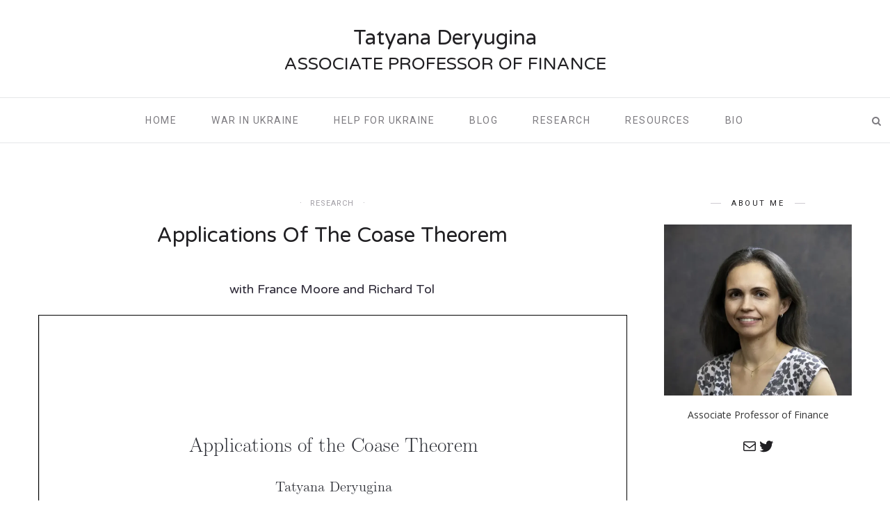

--- FILE ---
content_type: text/html; charset=UTF-8
request_url: https://deryugina.com/applications-of-the-coase-theorem/
body_size: 14823
content:
<!DOCTYPE html>
<html lang="en-US">
<head>
	<meta charset="UTF-8">
	<meta name="viewport" content="width=device-width, initial-scale=1.0, maximum-scale=1.0">	<link rel="profile" href="http://gmpg.org/xfn/11">
	<link rel="pingback" href="https://deryugina.com/xmlrpc.php">
		<title>Applications of the Coase Theorem &#8211; Tatyana Deryugina</title>
<meta name='robots' content='max-image-preview:large' />
	<style>img:is([sizes="auto" i], [sizes^="auto," i]) { contain-intrinsic-size: 3000px 1500px }</style>
	
            <script data-no-defer="1" data-ezscrex="false" data-cfasync="false" data-pagespeed-no-defer data-cookieconsent="ignore">
                var ctPublicFunctions = {"_ajax_nonce":"3e6592d15c","_rest_nonce":"84fdef9ac6","_ajax_url":"\/wp-admin\/admin-ajax.php","_rest_url":"https:\/\/deryugina.com\/wp-json\/","data__cookies_type":"none","data__ajax_type":"rest","data__bot_detector_enabled":0,"data__frontend_data_log_enabled":1,"cookiePrefix":"","wprocket_detected":false,"host_url":"deryugina.com","text__ee_click_to_select":"Click to select the whole data","text__ee_original_email":"The complete one is","text__ee_got_it":"Got it","text__ee_blocked":"Blocked","text__ee_cannot_connect":"Cannot connect","text__ee_cannot_decode":"Can not decode email. Unknown reason","text__ee_email_decoder":"CleanTalk email decoder","text__ee_wait_for_decoding":"The magic is on the way!","text__ee_decoding_process":"Please wait a few seconds while we decode the contact data."}
            </script>
        
            <script data-no-defer="1" data-ezscrex="false" data-cfasync="false" data-pagespeed-no-defer data-cookieconsent="ignore">
                var ctPublic = {"_ajax_nonce":"3e6592d15c","settings__forms__check_internal":"0","settings__forms__check_external":"0","settings__forms__force_protection":0,"settings__forms__search_test":"1","settings__forms__wc_add_to_cart":"0","settings__data__bot_detector_enabled":0,"settings__sfw__anti_crawler":0,"blog_home":"https:\/\/deryugina.com\/","pixel__setting":"3","pixel__enabled":false,"pixel__url":"https:\/\/moderate1-v4.cleantalk.org\/pixel\/17bbd11ae558e3147acb5b6043c00a3d.gif","data__email_check_before_post":"1","data__email_check_exist_post":0,"data__cookies_type":"none","data__key_is_ok":true,"data__visible_fields_required":true,"wl_brandname":"Anti-Spam by CleanTalk","wl_brandname_short":"CleanTalk","ct_checkjs_key":1348405655,"emailEncoderPassKey":"c03eafb733223c5b3c755ea57ae72a6c","bot_detector_forms_excluded":"W10=","advancedCacheExists":false,"varnishCacheExists":false,"wc_ajax_add_to_cart":false}
            </script>
        <link rel='dns-prefetch' href='//fonts.googleapis.com' />
<link rel="alternate" type="application/rss+xml" title="Tatyana Deryugina &raquo; Feed" href="https://deryugina.com/feed/" />
<link rel="alternate" type="application/rss+xml" title="Tatyana Deryugina &raquo; Comments Feed" href="https://deryugina.com/comments/feed/" />
<script type="text/javascript">
/* <![CDATA[ */
window._wpemojiSettings = {"baseUrl":"https:\/\/s.w.org\/images\/core\/emoji\/16.0.1\/72x72\/","ext":".png","svgUrl":"https:\/\/s.w.org\/images\/core\/emoji\/16.0.1\/svg\/","svgExt":".svg","source":{"concatemoji":"https:\/\/deryugina.com\/wp-includes\/js\/wp-emoji-release.min.js"}};
/*! This file is auto-generated */
!function(s,n){var o,i,e;function c(e){try{var t={supportTests:e,timestamp:(new Date).valueOf()};sessionStorage.setItem(o,JSON.stringify(t))}catch(e){}}function p(e,t,n){e.clearRect(0,0,e.canvas.width,e.canvas.height),e.fillText(t,0,0);var t=new Uint32Array(e.getImageData(0,0,e.canvas.width,e.canvas.height).data),a=(e.clearRect(0,0,e.canvas.width,e.canvas.height),e.fillText(n,0,0),new Uint32Array(e.getImageData(0,0,e.canvas.width,e.canvas.height).data));return t.every(function(e,t){return e===a[t]})}function u(e,t){e.clearRect(0,0,e.canvas.width,e.canvas.height),e.fillText(t,0,0);for(var n=e.getImageData(16,16,1,1),a=0;a<n.data.length;a++)if(0!==n.data[a])return!1;return!0}function f(e,t,n,a){switch(t){case"flag":return n(e,"\ud83c\udff3\ufe0f\u200d\u26a7\ufe0f","\ud83c\udff3\ufe0f\u200b\u26a7\ufe0f")?!1:!n(e,"\ud83c\udde8\ud83c\uddf6","\ud83c\udde8\u200b\ud83c\uddf6")&&!n(e,"\ud83c\udff4\udb40\udc67\udb40\udc62\udb40\udc65\udb40\udc6e\udb40\udc67\udb40\udc7f","\ud83c\udff4\u200b\udb40\udc67\u200b\udb40\udc62\u200b\udb40\udc65\u200b\udb40\udc6e\u200b\udb40\udc67\u200b\udb40\udc7f");case"emoji":return!a(e,"\ud83e\udedf")}return!1}function g(e,t,n,a){var r="undefined"!=typeof WorkerGlobalScope&&self instanceof WorkerGlobalScope?new OffscreenCanvas(300,150):s.createElement("canvas"),o=r.getContext("2d",{willReadFrequently:!0}),i=(o.textBaseline="top",o.font="600 32px Arial",{});return e.forEach(function(e){i[e]=t(o,e,n,a)}),i}function t(e){var t=s.createElement("script");t.src=e,t.defer=!0,s.head.appendChild(t)}"undefined"!=typeof Promise&&(o="wpEmojiSettingsSupports",i=["flag","emoji"],n.supports={everything:!0,everythingExceptFlag:!0},e=new Promise(function(e){s.addEventListener("DOMContentLoaded",e,{once:!0})}),new Promise(function(t){var n=function(){try{var e=JSON.parse(sessionStorage.getItem(o));if("object"==typeof e&&"number"==typeof e.timestamp&&(new Date).valueOf()<e.timestamp+604800&&"object"==typeof e.supportTests)return e.supportTests}catch(e){}return null}();if(!n){if("undefined"!=typeof Worker&&"undefined"!=typeof OffscreenCanvas&&"undefined"!=typeof URL&&URL.createObjectURL&&"undefined"!=typeof Blob)try{var e="postMessage("+g.toString()+"("+[JSON.stringify(i),f.toString(),p.toString(),u.toString()].join(",")+"));",a=new Blob([e],{type:"text/javascript"}),r=new Worker(URL.createObjectURL(a),{name:"wpTestEmojiSupports"});return void(r.onmessage=function(e){c(n=e.data),r.terminate(),t(n)})}catch(e){}c(n=g(i,f,p,u))}t(n)}).then(function(e){for(var t in e)n.supports[t]=e[t],n.supports.everything=n.supports.everything&&n.supports[t],"flag"!==t&&(n.supports.everythingExceptFlag=n.supports.everythingExceptFlag&&n.supports[t]);n.supports.everythingExceptFlag=n.supports.everythingExceptFlag&&!n.supports.flag,n.DOMReady=!1,n.readyCallback=function(){n.DOMReady=!0}}).then(function(){return e}).then(function(){var e;n.supports.everything||(n.readyCallback(),(e=n.source||{}).concatemoji?t(e.concatemoji):e.wpemoji&&e.twemoji&&(t(e.twemoji),t(e.wpemoji)))}))}((window,document),window._wpemojiSettings);
/* ]]> */
</script>
<link rel='stylesheet' id='font-awesome-css' href='https://deryugina.com/wp-content/themes/rima161/rima/framework/fonts/font-awesome/css/font-awesome.min.css' type='text/css' media='all' />
<link rel='stylesheet' id='line-awesome-css' href='https://deryugina.com/wp-content/themes/rima161/rima/framework/fonts/line-awesome/css/line-awesome.min.css' type='text/css' media='all' />
<link rel='stylesheet' id='owl-carousel-css' href='https://deryugina.com/wp-content/themes/rima161/rima/css/owl.carousel.css' type='text/css' media='all' />
<link rel='stylesheet' id='dlmenu-css' href='https://deryugina.com/wp-content/themes/rima161/rima/css/dlmenu.css' type='text/css' media='all' />
<link rel='stylesheet' id='slick-css' href='https://deryugina.com/wp-content/themes/rima161/rima/lib/slick/slick.css' type='text/css' media='' />
<link rel='stylesheet' id='slick-theme-css' href='https://deryugina.com/wp-content/themes/rima161/rima/lib/slick/slick-theme.css' type='text/css' media='' />
<link rel='stylesheet' id='rima-basic-css' href='https://deryugina.com/wp-content/themes/rima161/rima/css/basic.css' type='text/css' media='all' />
<link rel='stylesheet' id='rima-skeleton-css' href='https://deryugina.com/wp-content/themes/rima161/rima/css/grid.css' type='text/css' media='all' />
<link rel='stylesheet' id='image-lightbox-css' href='https://deryugina.com/wp-content/themes/rima161/rima/css/imageLightbox.min.css' type='text/css' media='all' />
<link rel='stylesheet' id='rima-stylesheet-css' href='https://deryugina.com/wp-content/themes/rima161/rima/style.css' type='text/css' media='all' />
<style id='rima-stylesheet-inline-css' type='text/css'>
body {font-family:Open Sans; font-size:14px; color:#333333;}body {padding-top:0px; padding-right:0px; padding-bottom:0px; padding-left:0px;}#content .has-regular-font-size {font-size:14px;} a {color:#1b43ba;}a:hover,.meta-categories a:hover {color:#4977ff;}#header {background-color:rgba(255,255,255,1);border-bottom:1px solid #e5e6e8;border-color:#e5e6e8;}#mobile-header {background-color:#ffffff;border-color:#e5e6e8; }#side-header,#side-header-vertical {background-color:rgba(255,255,255,1);border-color:#e5e6e8;}#header.fixed-nav {border-bottom-color:#e5e6e8 !important;background-color:rgba(255,255,255,1);}#side-header {background-color:#ffffff;}#header #navigation-block {background-color:#ffffff;} .header-top {border-color:#e5e6e8;}#navigation li ul {background-color:rgba(255,255,255,1);}#mobile-header .dl-menuwrapper ul {background-color:#ffffff; }#mobile-header .dl-menuwrapper li a {background-image:linear-gradient(to right,#a5b2cd 33%,rgba(255,255,255,0) 0%);}#header.fixed-nav #navigation li ul {background-color:rgba(255,255,255,1);}#header .logo img {width:185px;}#header.header4.fixed-nav .logo img,#header.header5.fixed-nav .logo img {max-width:92.5px;}#header.header5.fixed-nav .menu-item-logo {max-width:152.5px;}#header .logo .logo_text {font-size:80px; letter-spacing:0px;}#mobile-header .logo img {width:90px;}#mobile-header .logo .logo_text {font-size:30px;}#navigation .menu li a,#mobile-header .dl-menuwrapper li a {font-size:13px; font-weight:500; font-family:Roboto; text-transform:uppercase; color:#7c7a7f;}#mobile-header .dl-menuwrapper li,#mobile-header .dl-menuwrapper button.dl-trigger {color:#7c7a7f;} .menu > li > a {padding-right:24px; padding-left:22px;}#navigation .menu li ul li a {font-family:Roboto; font-weight:500; color:#7c7a7f;}#navigation .menu li ul li a,.wp-megamenu-wrap .wp-megamenu li .wp-megamenu-sub-menu li > a {background-image:linear-gradient(to right,#a5b2cd 33%,rgba(255,255,255,0) 0%);}input[type="submit"],.button,button[type="submit"] {font-family:Roboto; font-size:11px; background-color:#201f22; border-color:transparent; color:#fff; font-weight:400; border-radius:20px; letter-spacing:2.5px; padding:13px 32px} .post-slider-item .post-more .post-more-link {font-family:Roboto; font-size:11px;} .loadmore.button {background-color:#fff; border-color:#b8b6bb; color:#201f22;} .menu-button-open,.search-link .search-button,.cart-main .my-cart-link {color:#7c7a7f;}ul#nav-mobile li > a:hover,ul#nav-mobile li.current-menu-item > a,ul#nav-mobile li.current_page_item > a,ul#nav-mobile li.current-menu-ancestor > a,#navigation .menu li > a:hover,#navigation .menu li.current-menu-item > a,#navigation .menu li.current-menu-ancestor > a,.menu-button-open:hover,.search-link .search-button:hover,.cart-main .my-cart-link:hover,#navigation .menu li ul li a:hover,#navigation .menu li ul .current-menu-item > a,#navigation .menu li ul .current-menu-ancestor > a,ul#nav-mobile li > a:hover,ul#nav-mobile li.current-menu-item > a,ul#nav-mobile li.current_page_item > a,ul#nav-mobile li.current-menu-ancestor > a {color:#0f0e0f;}#footer-copy-block {font-size:11px; font-family:Roboto; color:#aaadad;}#footer,#before-footer {background-color:#fff;} .title h2,.title h3 {font-family:Varela Round; color:#201f22; font-weight:400; font-size:30px; text-transform:capitalize; letter-spacing:0px;} .post-slider-item .post-more h3 {font-family:Varela Round;}#navigation-block #wp-megamenu-main_navigation>.wpmm-nav-wrap ul.wp-megamenu h4.grid-post-title a {font-family:Varela Round !important;} .logo {font-family:Arial;}blockquote {font-family:Varela Round;}h1,h2,h3,h4,.has-drop-cap:first-letter {font-family:Varela Round; color:#2b2735; font-weight:500;} .social-icons.big_icon_text li span {font-family:Varela Round;} .woocommerce div.product p.price,.woocommerce div.product span.price {color:#a5b8c0 !important; font-family:Varela Round !important;} .title h2 a:hover,.title h3 a:hover,.related-item-title a:hover,.latest-blog-item-description a.title:hover {color:#a5b8c0;} .wpb_widgetised_column .widget h3.title,.widget-title,#related-posts h2,#comments #reply-title,#comments-title,.write-comment h3 {font-size:11px;font-weight:500; font-family:Roboto; color:#201f22; text-transform:uppercase; letter-spacing:2.5px;} .meta-categories,.meta-date,#latest-list-posts .post .post-meta .categories,#latest-posts .post .post-meta .categories,.meta-comment > a,.meta-comment > span,.meta-read,.insta-follow-link,.related-meta-date,.tp-caption.slider-posts-desc .slider-post-meta,.slider-posts-desc .slider-post-meta {font-family:Roboto; font-weight:500; letter-spacing:1px;} .widget .latest-blog-list .meta-categories a:hover,.post-meta .meta-tags a:hover,.author .comment-reply a:hover,.pie-top-button,#header .social-icons li a:hover,.post .social-icons li a:hover,#mobile-nav .social-icons li a:hover,.widget_categories ul li a:hover,#latest-list-posts .post .post-meta .categories a:hover,.social-icons li a:hover,input[type="checkbox"]:not(:checked) + label:after,input[type="checkbox"]:checked + label:after,.category-block:hover .category-block-inner .link-icon,.meta-categories a:hover {color:#a5b8c0;} .social-icons.big_icon_text li a:hover {background-color:#a5b8c0;} .instagram-item:hover img,input[type="text"]:focus,input[type="password"]:focus,input[type="email"]:focus,input[type="url"]:focus,input[type="tel"]:focus,input[type="number"]:focus,textarea:focus,.single-post .post.featured .title .meta-date .meta-categories a {border-color:#a5b8c0;} .category-block:hover .category-block-inner::before {border-top-color:#a5b8c0; border-right-color:#a5b8c0;} .category-block:hover .category-block-inner::after {border-bottom-color:#a5b8c0; border-left-color:#a5b8c0;}#sidebar .widget.widget_socials .social-icons li a:before,.pie,#footer .social-icons li a:before,.sk-folding-cube .sk-cube:before,#back-to-top a,input[type="radio"]:checked + label:after,input[type="radio"]:not(:checked) + label:after,.category-block:hover .category-block-inner .category-button {background-color:#a5b8c0 !important;}
</style>
<link rel='stylesheet' id='gutenberg-css-css' href='https://deryugina.com/wp-content/themes/rima161/rima/css/style.css' type='text/css' media='all' />
<link rel='stylesheet' id='rima-responsive-css' href='https://deryugina.com/wp-content/themes/rima161/rima/css/responsive.css' type='text/css' media='all' />
<style id='wp-emoji-styles-inline-css' type='text/css'>

	img.wp-smiley, img.emoji {
		display: inline !important;
		border: none !important;
		box-shadow: none !important;
		height: 1em !important;
		width: 1em !important;
		margin: 0 0.07em !important;
		vertical-align: -0.1em !important;
		background: none !important;
		padding: 0 !important;
	}
</style>
<link rel='stylesheet' id='wp-block-library-css' href='https://deryugina.com/wp-content/plugins/gutenberg/build/styles/block-library/style.min.css' type='text/css' media='all' />
<style id='classic-theme-styles-inline-css' type='text/css'>
.wp-block-button__link{background-color:#32373c;border-radius:9999px;box-shadow:none;color:#fff;font-size:1.125em;padding:calc(.667em + 2px) calc(1.333em + 2px);text-decoration:none}.wp-block-file__button{background:#32373c;color:#fff}.wp-block-accordion-heading{margin:0}.wp-block-accordion-heading__toggle{background-color:inherit!important;color:inherit!important}.wp-block-accordion-heading__toggle:not(:focus-visible){outline:none}.wp-block-accordion-heading__toggle:focus,.wp-block-accordion-heading__toggle:hover{background-color:inherit!important;border:none;box-shadow:none;color:inherit;padding:var(--wp--preset--spacing--20,1em) 0;text-decoration:none}.wp-block-accordion-heading__toggle:focus-visible{outline:auto;outline-offset:0}
</style>
<style id='pdfemb-pdf-embedder-viewer-style-inline-css' type='text/css'>
.wp-block-pdfemb-pdf-embedder-viewer{max-width:none}

</style>
<link rel='stylesheet' id='cleantalk-public-css-css' href='https://deryugina.com/wp-content/plugins/cleantalk-spam-protect/css/cleantalk-public.min.css' type='text/css' media='all' />
<link rel='stylesheet' id='cleantalk-email-decoder-css-css' href='https://deryugina.com/wp-content/plugins/cleantalk-spam-protect/css/cleantalk-email-decoder.min.css' type='text/css' media='all' />
<link rel='stylesheet' id='contact-form-7-css' href='https://deryugina.com/wp-content/plugins/contact-form-7/includes/css/styles.css' type='text/css' media='all' />
<style id='global-styles-inline-css' type='text/css'>
:root{--wp--preset--aspect-ratio--square: 1;--wp--preset--aspect-ratio--4-3: 4/3;--wp--preset--aspect-ratio--3-4: 3/4;--wp--preset--aspect-ratio--3-2: 3/2;--wp--preset--aspect-ratio--2-3: 2/3;--wp--preset--aspect-ratio--16-9: 16/9;--wp--preset--aspect-ratio--9-16: 9/16;--wp--preset--color--black: #000000;--wp--preset--color--cyan-bluish-gray: #abb8c3;--wp--preset--color--white: #ffffff;--wp--preset--color--pale-pink: #f78da7;--wp--preset--color--vivid-red: #cf2e2e;--wp--preset--color--luminous-vivid-orange: #ff6900;--wp--preset--color--luminous-vivid-amber: #fcb900;--wp--preset--color--light-green-cyan: #7bdcb5;--wp--preset--color--vivid-green-cyan: #00d084;--wp--preset--color--pale-cyan-blue: #8ed1fc;--wp--preset--color--vivid-cyan-blue: #0693e3;--wp--preset--color--vivid-purple: #9b51e0;--wp--preset--gradient--vivid-cyan-blue-to-vivid-purple: linear-gradient(135deg,rgb(6,147,227) 0%,rgb(155,81,224) 100%);--wp--preset--gradient--light-green-cyan-to-vivid-green-cyan: linear-gradient(135deg,rgb(122,220,180) 0%,rgb(0,208,130) 100%);--wp--preset--gradient--luminous-vivid-amber-to-luminous-vivid-orange: linear-gradient(135deg,rgb(252,185,0) 0%,rgb(255,105,0) 100%);--wp--preset--gradient--luminous-vivid-orange-to-vivid-red: linear-gradient(135deg,rgb(255,105,0) 0%,rgb(207,46,46) 100%);--wp--preset--gradient--very-light-gray-to-cyan-bluish-gray: linear-gradient(135deg,rgb(238,238,238) 0%,rgb(169,184,195) 100%);--wp--preset--gradient--cool-to-warm-spectrum: linear-gradient(135deg,rgb(74,234,220) 0%,rgb(151,120,209) 20%,rgb(207,42,186) 40%,rgb(238,44,130) 60%,rgb(251,105,98) 80%,rgb(254,248,76) 100%);--wp--preset--gradient--blush-light-purple: linear-gradient(135deg,rgb(255,206,236) 0%,rgb(152,150,240) 100%);--wp--preset--gradient--blush-bordeaux: linear-gradient(135deg,rgb(254,205,165) 0%,rgb(254,45,45) 50%,rgb(107,0,62) 100%);--wp--preset--gradient--luminous-dusk: linear-gradient(135deg,rgb(255,203,112) 0%,rgb(199,81,192) 50%,rgb(65,88,208) 100%);--wp--preset--gradient--pale-ocean: linear-gradient(135deg,rgb(255,245,203) 0%,rgb(182,227,212) 50%,rgb(51,167,181) 100%);--wp--preset--gradient--electric-grass: linear-gradient(135deg,rgb(202,248,128) 0%,rgb(113,206,126) 100%);--wp--preset--gradient--midnight: linear-gradient(135deg,rgb(2,3,129) 0%,rgb(40,116,252) 100%);--wp--preset--font-size--small: 13px;--wp--preset--font-size--medium: 20px;--wp--preset--font-size--large: 36px;--wp--preset--font-size--x-large: 42px;--wp--preset--spacing--20: 0.44rem;--wp--preset--spacing--30: 0.67rem;--wp--preset--spacing--40: 1rem;--wp--preset--spacing--50: 1.5rem;--wp--preset--spacing--60: 2.25rem;--wp--preset--spacing--70: 3.38rem;--wp--preset--spacing--80: 5.06rem;--wp--preset--shadow--natural: 6px 6px 9px rgba(0, 0, 0, 0.2);--wp--preset--shadow--deep: 12px 12px 50px rgba(0, 0, 0, 0.4);--wp--preset--shadow--sharp: 6px 6px 0px rgba(0, 0, 0, 0.2);--wp--preset--shadow--outlined: 6px 6px 0px -3px rgb(255, 255, 255), 6px 6px rgb(0, 0, 0);--wp--preset--shadow--crisp: 6px 6px 0px rgb(0, 0, 0);}:where(body) { margin: 0; }:where(.is-layout-flex){gap: 0.5em;}:where(.is-layout-grid){gap: 0.5em;}body .is-layout-flex{display: flex;}.is-layout-flex{flex-wrap: wrap;align-items: center;}.is-layout-flex > :is(*, div){margin: 0;}body .is-layout-grid{display: grid;}.is-layout-grid > :is(*, div){margin: 0;}body{padding-top: 0px;padding-right: 0px;padding-bottom: 0px;padding-left: 0px;}:root :where(.wp-element-button, .wp-block-button__link){background-color: #32373c;border-width: 0;color: #fff;font-family: inherit;font-size: inherit;font-style: inherit;font-weight: inherit;letter-spacing: inherit;line-height: inherit;padding-top: calc(0.667em + 2px);padding-right: calc(1.333em + 2px);padding-bottom: calc(0.667em + 2px);padding-left: calc(1.333em + 2px);text-decoration: none;text-transform: inherit;}.has-black-color{color: var(--wp--preset--color--black) !important;}.has-cyan-bluish-gray-color{color: var(--wp--preset--color--cyan-bluish-gray) !important;}.has-white-color{color: var(--wp--preset--color--white) !important;}.has-pale-pink-color{color: var(--wp--preset--color--pale-pink) !important;}.has-vivid-red-color{color: var(--wp--preset--color--vivid-red) !important;}.has-luminous-vivid-orange-color{color: var(--wp--preset--color--luminous-vivid-orange) !important;}.has-luminous-vivid-amber-color{color: var(--wp--preset--color--luminous-vivid-amber) !important;}.has-light-green-cyan-color{color: var(--wp--preset--color--light-green-cyan) !important;}.has-vivid-green-cyan-color{color: var(--wp--preset--color--vivid-green-cyan) !important;}.has-pale-cyan-blue-color{color: var(--wp--preset--color--pale-cyan-blue) !important;}.has-vivid-cyan-blue-color{color: var(--wp--preset--color--vivid-cyan-blue) !important;}.has-vivid-purple-color{color: var(--wp--preset--color--vivid-purple) !important;}.has-black-background-color{background-color: var(--wp--preset--color--black) !important;}.has-cyan-bluish-gray-background-color{background-color: var(--wp--preset--color--cyan-bluish-gray) !important;}.has-white-background-color{background-color: var(--wp--preset--color--white) !important;}.has-pale-pink-background-color{background-color: var(--wp--preset--color--pale-pink) !important;}.has-vivid-red-background-color{background-color: var(--wp--preset--color--vivid-red) !important;}.has-luminous-vivid-orange-background-color{background-color: var(--wp--preset--color--luminous-vivid-orange) !important;}.has-luminous-vivid-amber-background-color{background-color: var(--wp--preset--color--luminous-vivid-amber) !important;}.has-light-green-cyan-background-color{background-color: var(--wp--preset--color--light-green-cyan) !important;}.has-vivid-green-cyan-background-color{background-color: var(--wp--preset--color--vivid-green-cyan) !important;}.has-pale-cyan-blue-background-color{background-color: var(--wp--preset--color--pale-cyan-blue) !important;}.has-vivid-cyan-blue-background-color{background-color: var(--wp--preset--color--vivid-cyan-blue) !important;}.has-vivid-purple-background-color{background-color: var(--wp--preset--color--vivid-purple) !important;}.has-black-border-color{border-color: var(--wp--preset--color--black) !important;}.has-cyan-bluish-gray-border-color{border-color: var(--wp--preset--color--cyan-bluish-gray) !important;}.has-white-border-color{border-color: var(--wp--preset--color--white) !important;}.has-pale-pink-border-color{border-color: var(--wp--preset--color--pale-pink) !important;}.has-vivid-red-border-color{border-color: var(--wp--preset--color--vivid-red) !important;}.has-luminous-vivid-orange-border-color{border-color: var(--wp--preset--color--luminous-vivid-orange) !important;}.has-luminous-vivid-amber-border-color{border-color: var(--wp--preset--color--luminous-vivid-amber) !important;}.has-light-green-cyan-border-color{border-color: var(--wp--preset--color--light-green-cyan) !important;}.has-vivid-green-cyan-border-color{border-color: var(--wp--preset--color--vivid-green-cyan) !important;}.has-pale-cyan-blue-border-color{border-color: var(--wp--preset--color--pale-cyan-blue) !important;}.has-vivid-cyan-blue-border-color{border-color: var(--wp--preset--color--vivid-cyan-blue) !important;}.has-vivid-purple-border-color{border-color: var(--wp--preset--color--vivid-purple) !important;}.has-vivid-cyan-blue-to-vivid-purple-gradient-background{background: var(--wp--preset--gradient--vivid-cyan-blue-to-vivid-purple) !important;}.has-light-green-cyan-to-vivid-green-cyan-gradient-background{background: var(--wp--preset--gradient--light-green-cyan-to-vivid-green-cyan) !important;}.has-luminous-vivid-amber-to-luminous-vivid-orange-gradient-background{background: var(--wp--preset--gradient--luminous-vivid-amber-to-luminous-vivid-orange) !important;}.has-luminous-vivid-orange-to-vivid-red-gradient-background{background: var(--wp--preset--gradient--luminous-vivid-orange-to-vivid-red) !important;}.has-very-light-gray-to-cyan-bluish-gray-gradient-background{background: var(--wp--preset--gradient--very-light-gray-to-cyan-bluish-gray) !important;}.has-cool-to-warm-spectrum-gradient-background{background: var(--wp--preset--gradient--cool-to-warm-spectrum) !important;}.has-blush-light-purple-gradient-background{background: var(--wp--preset--gradient--blush-light-purple) !important;}.has-blush-bordeaux-gradient-background{background: var(--wp--preset--gradient--blush-bordeaux) !important;}.has-luminous-dusk-gradient-background{background: var(--wp--preset--gradient--luminous-dusk) !important;}.has-pale-ocean-gradient-background{background: var(--wp--preset--gradient--pale-ocean) !important;}.has-electric-grass-gradient-background{background: var(--wp--preset--gradient--electric-grass) !important;}.has-midnight-gradient-background{background: var(--wp--preset--gradient--midnight) !important;}.has-small-font-size{font-size: var(--wp--preset--font-size--small) !important;}.has-medium-font-size{font-size: var(--wp--preset--font-size--medium) !important;}.has-large-font-size{font-size: var(--wp--preset--font-size--large) !important;}.has-x-large-font-size{font-size: var(--wp--preset--font-size--x-large) !important;}
:where(.wp-block-columns.is-layout-flex){gap: 2em;}:where(.wp-block-columns.is-layout-grid){gap: 2em;}
:root :where(.wp-block-pullquote){font-size: 1.5em;line-height: 1.6;}
:where(.wp-block-post-template.is-layout-flex){gap: 1.25em;}:where(.wp-block-post-template.is-layout-grid){gap: 1.25em;}
:where(.wp-block-term-template.is-layout-flex){gap: 1.25em;}:where(.wp-block-term-template.is-layout-grid){gap: 1.25em;}
</style>
<link rel='stylesheet' id='image-hover-effects-css-css' href='https://deryugina.com/wp-content/plugins/mega-addons-for-visual-composer/css/ihover.css' type='text/css' media='all' />
<link rel='stylesheet' id='style-css-css' href='https://deryugina.com/wp-content/plugins/mega-addons-for-visual-composer/css/style.css' type='text/css' media='all' />
<link rel='stylesheet' id='font-awesome-latest-css' href='https://deryugina.com/wp-content/plugins/mega-addons-for-visual-composer/css/font-awesome/css/all.css' type='text/css' media='all' />
<link rel='stylesheet' id='responsive-lightbox-swipebox-css' href='https://deryugina.com/wp-content/plugins/responsive-lightbox/assets/swipebox/swipebox.min.css' type='text/css' media='all' />
<link rel='stylesheet' id='rs-plugin-settings-css' href='https://deryugina.com/wp-content/plugins/revslider/public/assets/css/settings.css' type='text/css' media='all' />
<style id='rs-plugin-settings-inline-css' type='text/css'>
#rs-demo-id {}
</style>
<link rel='stylesheet' id='dashicons-css' href='https://deryugina.com/wp-includes/css/dashicons.min.css' type='text/css' media='all' />
<link rel='stylesheet' id='wpmm_fontawesome_css-css' href='https://deryugina.com/wp-content/plugins/wp-megamenu/assets/font-awesome-4.7.0/css/font-awesome.min.css' type='text/css' media='all' />
<link rel='stylesheet' id='wpmm_icofont_css-css' href='https://deryugina.com/wp-content/plugins/wp-megamenu/assets/icofont/icofont.min.css' type='text/css' media='all' />
<link rel='stylesheet' id='wpmm_css-css' href='https://deryugina.com/wp-content/plugins/wp-megamenu/assets/css/wpmm.css' type='text/css' media='all' />
<link rel='stylesheet' id='featuresbox_css-css' href='https://deryugina.com/wp-content/plugins/wp-megamenu/addons/wpmm-featuresbox/wpmm-featuresbox.css' type='text/css' media='all' />
<link rel='stylesheet' id='postgrid_css-css' href='https://deryugina.com/wp-content/plugins/wp-megamenu/addons/wpmm-gridpost/wpmm-gridpost.css' type='text/css' media='all' />
<link rel='stylesheet' id='wp-components-css' href='https://deryugina.com/wp-content/plugins/gutenberg/build/styles/components/style.min.css' type='text/css' media='all' />
<link rel='stylesheet' id='godaddy-styles-css' href='https://deryugina.com/wp-content/mu-plugins/vendor/wpex/godaddy-launch/includes/Dependencies/GoDaddy/Styles/build/latest.css' type='text/css' media='all' />
<link rel='stylesheet' id='google-fonts-rima-css' href='https://fonts.googleapis.com/css?family=Roboto|Varela+Round|Open+Sans&#038;subset=latin' type='text/css' media='all' />
<link rel='stylesheet' id='wp-pagenavi-css' href='https://deryugina.com/wp-content/plugins/wp-pagenavi/pagenavi-css.css' type='text/css' media='all' />
<link rel='stylesheet' id='poppins-css' href='//fonts.googleapis.com/css?family=Poppins%3A100%2C100italic%2C200%2C200italic%2C300%2C300italic%2Cregular%2Citalic%2C500%2C500italic%2C600%2C600italic%2C700%2C700italic%2C800%2C800italic%2C900%2C900italic' type='text/css' media='all' />
<link rel='stylesheet' id='oswald-css' href='//fonts.googleapis.com/css?family=Oswald%3A200%2C300%2Cregular%2C500%2C600%2C700' type='text/css' media='all' />
<script type="text/javascript" src="https://deryugina.com/wp-content/plugins/cleantalk-spam-protect/js/apbct-public-bundle_gathering.min.js" id="apbct-public-bundle_gathering.min-js-js"></script>
<script type="text/javascript" src="https://deryugina.com/wp-includes/js/jquery/jquery.min.js" id="jquery-core-js"></script>
<script type="text/javascript" src="https://deryugina.com/wp-includes/js/jquery/jquery-migrate.min.js" id="jquery-migrate-js"></script>
<script type="text/javascript" src="https://deryugina.com/wp-content/plugins/responsive-lightbox/assets/dompurify/purify.min.js" id="dompurify-js"></script>
<script type="text/javascript" id="responsive-lightbox-sanitizer-js-before">
/* <![CDATA[ */
window.RLG = window.RLG || {}; window.RLG.sanitizeAllowedHosts = ["youtube.com","www.youtube.com","youtu.be","vimeo.com","player.vimeo.com"];
/* ]]> */
</script>
<script type="text/javascript" src="https://deryugina.com/wp-content/plugins/responsive-lightbox/js/sanitizer.js" id="responsive-lightbox-sanitizer-js"></script>
<script type="text/javascript" src="https://deryugina.com/wp-content/plugins/responsive-lightbox/assets/swipebox/jquery.swipebox.min.js" id="responsive-lightbox-swipebox-js"></script>
<script type="text/javascript" src="https://deryugina.com/wp-includes/js/underscore.min.js" id="underscore-js"></script>
<script type="text/javascript" src="https://deryugina.com/wp-content/plugins/responsive-lightbox/assets/infinitescroll/infinite-scroll.pkgd.min.js" id="responsive-lightbox-infinite-scroll-js"></script>
<script type="text/javascript" id="responsive-lightbox-js-before">
/* <![CDATA[ */
var rlArgs = {"script":"swipebox","selector":"lightbox","customEvents":"","activeGalleries":true,"animation":true,"hideCloseButtonOnMobile":false,"removeBarsOnMobile":false,"hideBars":true,"hideBarsDelay":5000,"videoMaxWidth":1080,"useSVG":true,"loopAtEnd":false,"woocommerce_gallery":false,"ajaxurl":"https:\/\/deryugina.com\/wp-admin\/admin-ajax.php","nonce":"2dced3deb8","preview":false,"postId":2033,"scriptExtension":false};
/* ]]> */
</script>
<script type="text/javascript" src="https://deryugina.com/wp-content/plugins/responsive-lightbox/js/front.js" id="responsive-lightbox-js"></script>
<script type="text/javascript" src="https://deryugina.com/wp-content/plugins/revslider/public/assets/js/jquery.themepunch.tools.min.js" id="tp-tools-js"></script>
<script type="text/javascript" src="https://deryugina.com/wp-content/plugins/revslider/public/assets/js/jquery.themepunch.revolution.min.js" id="revmin-js"></script>
<script type="text/javascript" src="https://deryugina.com/wp-content/plugins/wp-megamenu/addons/wpmm-featuresbox/wpmm-featuresbox.js" id="featuresbox-style-js"></script>
<script type="text/javascript" id="postgrid-style-js-extra">
/* <![CDATA[ */
var postgrid_ajax_load = {"ajax_url":"https:\/\/deryugina.com\/wp-admin\/admin-ajax.php","redirecturl":"https:\/\/deryugina.com\/"};
/* ]]> */
</script>
<script type="text/javascript" src="https://deryugina.com/wp-content/plugins/wp-megamenu/addons/wpmm-gridpost/wpmm-gridpost.js" id="postgrid-style-js"></script>
<!--[if lt IE 9]>
<script type="text/javascript" src="https://deryugina.com/wp-content/themes/rima161/rima/js/html5shiv.js" id="html5-js"></script>
<![endif]-->
<link rel="https://api.w.org/" href="https://deryugina.com/wp-json/" /><link rel="alternate" title="JSON" type="application/json" href="https://deryugina.com/wp-json/wp/v2/posts/2033" /><link rel="EditURI" type="application/rsd+xml" title="RSD" href="https://deryugina.com/xmlrpc.php?rsd" />
<meta name="generator" content="WordPress 6.8.3" />
<link rel="canonical" href="https://deryugina.com/applications-of-the-coase-theorem/" />
<link rel='shortlink' href='https://deryugina.com/?p=2033' />
<link rel="alternate" title="oEmbed (JSON)" type="application/json+oembed" href="https://deryugina.com/wp-json/oembed/1.0/embed?url=https%3A%2F%2Fderyugina.com%2Fapplications-of-the-coase-theorem%2F" />
<link rel="alternate" title="oEmbed (XML)" type="text/xml+oembed" href="https://deryugina.com/wp-json/oembed/1.0/embed?url=https%3A%2F%2Fderyugina.com%2Fapplications-of-the-coase-theorem%2F&#038;format=xml" />
<style>.wp-megamenu-wrap &gt; ul.wp-megamenu &gt; li.wpmm_mega_menu &gt; .wpmm-strees-row-container 
                        &gt; ul.wp-megamenu-sub-menu { width: 100% !important;}.wp-megamenu &gt; li.wp-megamenu-item-892.wpmm-item-fixed-width  &gt; ul.wp-megamenu-sub-menu { width: 100% !important;}.wpmm-nav-wrap ul.wp-megamenu&gt;li ul.wp-megamenu-sub-menu #wp-megamenu-item-892&gt;a { }.wpmm-nav-wrap .wp-megamenu&gt;li&gt;ul.wp-megamenu-sub-menu li#wp-megamenu-item-892&gt;a { }li#wp-megamenu-item-892&gt; ul ul ul&gt; li { width: 100%; display: inline-block;} li#wp-megamenu-item-892 a { }#wp-megamenu-item-892&gt; .wp-megamenu-sub-menu { }.wp-megamenu-wrap &gt; ul.wp-megamenu &gt; li.wpmm_mega_menu &gt; .wpmm-strees-row-container 
                        &gt; ul.wp-megamenu-sub-menu { width: 100% !important;}.wp-megamenu &gt; li.wp-megamenu-item-930.wpmm-item-fixed-width  &gt; ul.wp-megamenu-sub-menu { width: 100% !important;}.wpmm-nav-wrap ul.wp-megamenu&gt;li ul.wp-megamenu-sub-menu #wp-megamenu-item-930&gt;a { }.wpmm-nav-wrap .wp-megamenu&gt;li&gt;ul.wp-megamenu-sub-menu li#wp-megamenu-item-930&gt;a { }li#wp-megamenu-item-930&gt; ul ul ul&gt; li { width: 100%; display: inline-block;} li#wp-megamenu-item-930 a { }#wp-megamenu-item-930&gt; .wp-megamenu-sub-menu { }.wp-megamenu-wrap &gt; ul.wp-megamenu &gt; li.wpmm_mega_menu &gt; .wpmm-strees-row-container 
                        &gt; ul.wp-megamenu-sub-menu { width: 100% !important;}.wp-megamenu &gt; li.wp-megamenu-item-162.wpmm-item-fixed-width  &gt; ul.wp-megamenu-sub-menu { width: 100% !important;}.wpmm-nav-wrap ul.wp-megamenu&gt;li ul.wp-megamenu-sub-menu #wp-megamenu-item-162&gt;a { }.wpmm-nav-wrap .wp-megamenu&gt;li&gt;ul.wp-megamenu-sub-menu li#wp-megamenu-item-162&gt;a { }li#wp-megamenu-item-162&gt; ul ul ul&gt; li { width: 100%; display: inline-block;} li#wp-megamenu-item-162 a { }#wp-megamenu-item-162&gt; .wp-megamenu-sub-menu { }.wp-megamenu-wrap &gt; ul.wp-megamenu &gt; li.wpmm_mega_menu &gt; .wpmm-strees-row-container 
                        &gt; ul.wp-megamenu-sub-menu { width: 100% !important;}.wp-megamenu &gt; li.wp-megamenu-item-158.wpmm-item-fixed-width  &gt; ul.wp-megamenu-sub-menu { width: 100% !important;}.wpmm-nav-wrap ul.wp-megamenu&gt;li ul.wp-megamenu-sub-menu #wp-megamenu-item-158&gt;a { }.wpmm-nav-wrap .wp-megamenu&gt;li&gt;ul.wp-megamenu-sub-menu li#wp-megamenu-item-158&gt;a { }li#wp-megamenu-item-158&gt; ul ul ul&gt; li { width: 100%; display: inline-block;} li#wp-megamenu-item-158 a { }#wp-megamenu-item-158&gt; .wp-megamenu-sub-menu { }.wp-megamenu-wrap &gt; ul.wp-megamenu &gt; li.wpmm_mega_menu &gt; .wpmm-strees-row-container 
                        &gt; ul.wp-megamenu-sub-menu { width: 100% !important;}.wp-megamenu &gt; li.wp-megamenu-item-174.wpmm-item-fixed-width  &gt; ul.wp-megamenu-sub-menu { width: 100% !important;}.wpmm-nav-wrap ul.wp-megamenu&gt;li ul.wp-megamenu-sub-menu #wp-megamenu-item-174&gt;a { }.wpmm-nav-wrap .wp-megamenu&gt;li&gt;ul.wp-megamenu-sub-menu li#wp-megamenu-item-174&gt;a { }li#wp-megamenu-item-174&gt; ul ul ul&gt; li { width: 100%; display: inline-block;} li#wp-megamenu-item-174 a { }#wp-megamenu-item-174&gt; .wp-megamenu-sub-menu { }.wp-megamenu-wrap &gt; ul.wp-megamenu &gt; li.wpmm_mega_menu &gt; .wpmm-strees-row-container 
                        &gt; ul.wp-megamenu-sub-menu { width: 100% !important;}.wp-megamenu &gt; li.wp-megamenu-item-175.wpmm-item-fixed-width  &gt; ul.wp-megamenu-sub-menu { width: 100% !important;}.wpmm-nav-wrap ul.wp-megamenu&gt;li ul.wp-megamenu-sub-menu #wp-megamenu-item-175&gt;a { }.wpmm-nav-wrap .wp-megamenu&gt;li&gt;ul.wp-megamenu-sub-menu li#wp-megamenu-item-175&gt;a { }li#wp-megamenu-item-175&gt; ul ul ul&gt; li { width: 100%; display: inline-block;} li#wp-megamenu-item-175 a { }#wp-megamenu-item-175&gt; .wp-megamenu-sub-menu { }.wp-megamenu-wrap &gt; ul.wp-megamenu &gt; li.wpmm_mega_menu &gt; .wpmm-strees-row-container 
                        &gt; ul.wp-megamenu-sub-menu { width: 100% !important;}.wp-megamenu &gt; li.wp-megamenu-item-156.wpmm-item-fixed-width  &gt; ul.wp-megamenu-sub-menu { width: 100% !important;}.wpmm-nav-wrap ul.wp-megamenu&gt;li ul.wp-megamenu-sub-menu #wp-megamenu-item-156&gt;a { }.wpmm-nav-wrap .wp-megamenu&gt;li&gt;ul.wp-megamenu-sub-menu li#wp-megamenu-item-156&gt;a { }li#wp-megamenu-item-156&gt; ul ul ul&gt; li { width: 100%; display: inline-block;} li#wp-megamenu-item-156 a { }#wp-megamenu-item-156&gt; .wp-megamenu-sub-menu { }.wp-megamenu-wrap &gt; ul.wp-megamenu &gt; li.wpmm_mega_menu &gt; .wpmm-strees-row-container 
                        &gt; ul.wp-megamenu-sub-menu { width: 100% !important;}.wp-megamenu &gt; li.wp-megamenu-item-2202.wpmm-item-fixed-width  &gt; ul.wp-megamenu-sub-menu { width: 100% !important;}.wpmm-nav-wrap ul.wp-megamenu&gt;li ul.wp-megamenu-sub-menu #wp-megamenu-item-2202&gt;a { }.wpmm-nav-wrap .wp-megamenu&gt;li&gt;ul.wp-megamenu-sub-menu li#wp-megamenu-item-2202&gt;a { }li#wp-megamenu-item-2202&gt; ul ul ul&gt; li { width: 100%; display: inline-block;} li#wp-megamenu-item-2202 a { }#wp-megamenu-item-2202&gt; .wp-megamenu-sub-menu { }.wp-megamenu-wrap &gt; ul.wp-megamenu &gt; li.wpmm_mega_menu &gt; .wpmm-strees-row-container 
                        &gt; ul.wp-megamenu-sub-menu { width: 100% !important;}.wp-megamenu &gt; li.wp-megamenu-item-1091.wpmm-item-fixed-width  &gt; ul.wp-megamenu-sub-menu { width: 100% !important;}.wpmm-nav-wrap ul.wp-megamenu&gt;li ul.wp-megamenu-sub-menu #wp-megamenu-item-1091&gt;a { }.wpmm-nav-wrap .wp-megamenu&gt;li&gt;ul.wp-megamenu-sub-menu li#wp-megamenu-item-1091&gt;a { }li#wp-megamenu-item-1091&gt; ul ul ul&gt; li { width: 100%; display: inline-block;} li#wp-megamenu-item-1091 a { }#wp-megamenu-item-1091&gt; .wp-megamenu-sub-menu { }.wp-megamenu-wrap &gt; ul.wp-megamenu &gt; li.wpmm_mega_menu &gt; .wpmm-strees-row-container 
                        &gt; ul.wp-megamenu-sub-menu { width: 100% !important;}.wp-megamenu &gt; li.wp-megamenu-item-199.wpmm-item-fixed-width  &gt; ul.wp-megamenu-sub-menu { width: 100% !important;}.wpmm-nav-wrap ul.wp-megamenu&gt;li ul.wp-megamenu-sub-menu #wp-megamenu-item-199&gt;a { }.wpmm-nav-wrap .wp-megamenu&gt;li&gt;ul.wp-megamenu-sub-menu li#wp-megamenu-item-199&gt;a { }li#wp-megamenu-item-199&gt; ul ul ul&gt; li { width: 100%; display: inline-block;} li#wp-megamenu-item-199 a { }#wp-megamenu-item-199&gt; .wp-megamenu-sub-menu { }.wp-megamenu-wrap &gt; ul.wp-megamenu &gt; li.wpmm_mega_menu &gt; .wpmm-strees-row-container 
                        &gt; ul.wp-megamenu-sub-menu { width: 100% !important;}.wp-megamenu &gt; li.wp-megamenu-item-180.wpmm-item-fixed-width  &gt; ul.wp-megamenu-sub-menu { width: 100% !important;}.wpmm-nav-wrap ul.wp-megamenu&gt;li ul.wp-megamenu-sub-menu #wp-megamenu-item-180&gt;a { }.wpmm-nav-wrap .wp-megamenu&gt;li&gt;ul.wp-megamenu-sub-menu li#wp-megamenu-item-180&gt;a { }li#wp-megamenu-item-180&gt; ul ul ul&gt; li { width: 100%; display: inline-block;} li#wp-megamenu-item-180 a { }#wp-megamenu-item-180&gt; .wp-megamenu-sub-menu { }.wp-megamenu-wrap &gt; ul.wp-megamenu &gt; li.wpmm_mega_menu &gt; .wpmm-strees-row-container 
                        &gt; ul.wp-megamenu-sub-menu { width: 100% !important;}.wp-megamenu &gt; li.wp-megamenu-item-181.wpmm-item-fixed-width  &gt; ul.wp-megamenu-sub-menu { width: 100% !important;}.wpmm-nav-wrap ul.wp-megamenu&gt;li ul.wp-megamenu-sub-menu #wp-megamenu-item-181&gt;a { }.wpmm-nav-wrap .wp-megamenu&gt;li&gt;ul.wp-megamenu-sub-menu li#wp-megamenu-item-181&gt;a { }li#wp-megamenu-item-181&gt; ul ul ul&gt; li { width: 100%; display: inline-block;} li#wp-megamenu-item-181 a { }#wp-megamenu-item-181&gt; .wp-megamenu-sub-menu { }.wp-megamenu-wrap &gt; ul.wp-megamenu &gt; li.wpmm_mega_menu &gt; .wpmm-strees-row-container 
                        &gt; ul.wp-megamenu-sub-menu { width: 100% !important;}.wp-megamenu &gt; li.wp-megamenu-item-3064.wpmm-item-fixed-width  &gt; ul.wp-megamenu-sub-menu { width: 100% !important;}.wpmm-nav-wrap ul.wp-megamenu&gt;li ul.wp-megamenu-sub-menu #wp-megamenu-item-3064&gt;a { }.wpmm-nav-wrap .wp-megamenu&gt;li&gt;ul.wp-megamenu-sub-menu li#wp-megamenu-item-3064&gt;a { }li#wp-megamenu-item-3064&gt; ul ul ul&gt; li { width: 100%; display: inline-block;} li#wp-megamenu-item-3064 a { }#wp-megamenu-item-3064&gt; .wp-megamenu-sub-menu { }.wp-megamenu-wrap &gt; ul.wp-megamenu &gt; li.wpmm_mega_menu &gt; .wpmm-strees-row-container 
                        &gt; ul.wp-megamenu-sub-menu { width: 100% !important;}.wp-megamenu &gt; li.wp-megamenu-item-3063.wpmm-item-fixed-width  &gt; ul.wp-megamenu-sub-menu { width: 100% !important;}.wpmm-nav-wrap ul.wp-megamenu&gt;li ul.wp-megamenu-sub-menu #wp-megamenu-item-3063&gt;a { }.wpmm-nav-wrap .wp-megamenu&gt;li&gt;ul.wp-megamenu-sub-menu li#wp-megamenu-item-3063&gt;a { }li#wp-megamenu-item-3063&gt; ul ul ul&gt; li { width: 100%; display: inline-block;} li#wp-megamenu-item-3063 a { }#wp-megamenu-item-3063&gt; .wp-megamenu-sub-menu { }</style><style></style><meta name="generator" content="Powered by WPBakery Page Builder - drag and drop page builder for WordPress."/>
<meta name="generator" content="Powered by Slider Revolution 5.4.8 - responsive, Mobile-Friendly Slider Plugin for WordPress with comfortable drag and drop interface." />
<link rel="icon" href="https://deryugina.com/wp-content/uploads/2018/11/cropped-favicon-01-01-32x32.png" sizes="32x32" />
<link rel="icon" href="https://deryugina.com/wp-content/uploads/2018/11/cropped-favicon-01-01-192x192.png" sizes="192x192" />
<link rel="apple-touch-icon" href="https://deryugina.com/wp-content/uploads/2018/11/cropped-favicon-01-01-180x180.png" />
<meta name="msapplication-TileImage" content="https://deryugina.com/wp-content/uploads/2018/11/cropped-favicon-01-01-270x270.png" />
<script type="text/javascript">function setREVStartSize(e){									
						try{ e.c=jQuery(e.c);var i=jQuery(window).width(),t=9999,r=0,n=0,l=0,f=0,s=0,h=0;
							if(e.responsiveLevels&&(jQuery.each(e.responsiveLevels,function(e,f){f>i&&(t=r=f,l=e),i>f&&f>r&&(r=f,n=e)}),t>r&&(l=n)),f=e.gridheight[l]||e.gridheight[0]||e.gridheight,s=e.gridwidth[l]||e.gridwidth[0]||e.gridwidth,h=i/s,h=h>1?1:h,f=Math.round(h*f),"fullscreen"==e.sliderLayout){var u=(e.c.width(),jQuery(window).height());if(void 0!=e.fullScreenOffsetContainer){var c=e.fullScreenOffsetContainer.split(",");if (c) jQuery.each(c,function(e,i){u=jQuery(i).length>0?u-jQuery(i).outerHeight(!0):u}),e.fullScreenOffset.split("%").length>1&&void 0!=e.fullScreenOffset&&e.fullScreenOffset.length>0?u-=jQuery(window).height()*parseInt(e.fullScreenOffset,0)/100:void 0!=e.fullScreenOffset&&e.fullScreenOffset.length>0&&(u-=parseInt(e.fullScreenOffset,0))}f=u}else void 0!=e.minHeight&&f<e.minHeight&&(f=e.minHeight);e.c.closest(".rev_slider_wrapper").css({height:f})					
						}catch(d){console.log("Failure at Presize of Slider:"+d)}						
					};</script>
		<style type="text/css" id="wp-custom-css">
			.before-content {
	padding-top: 0;
}

li.wp-social-link {
    padding: 0 !important;
}

a.wp-block-social-link-anchor {
    cursor: pointer !important;
}

.about-description {
    padding: 15px 0px 20px 0px;
}		</style>
		<noscript><style> .wpb_animate_when_almost_visible { opacity: 1; }</style></noscript>	<!-- Global site tag (gtag.js) - Google Analytics -->
<script async src="https://www.googletagmanager.com/gtag/js?id=UA-99354683-2"></script>
<link rel="preconnect" href="https://fonts.googleapis.com">
<link rel="preconnect" href="https://fonts.gstatic.com" crossorigin>
<link href="https://fonts.googleapis.com/css2?family=Open+Sans:wght@300;400;600;700;800&display=swap" rel="stylesheet">
<script>
  window.dataLayer = window.dataLayer || [];
  function gtag(){dataLayer.push(arguments);}
  gtag('js', new Date());

  gtag('config', 'UA-99354683-2');
</script>

    <style>
    	.logo_text .logo_name { font-size: 30px; line-height: 30px; margin-bottom: 10px; }
		.logo_text .logo_description { font-size: 25px; line-height: 25px; }
		.logo_text { font-family: Varela Round; }
		@media screen and (max-width: 400px) { 
            #mobile-header .logo .logo_name { font-size: 20px; line-height: 20px; margin-bottom: 5px; } 
            #mobile-header .logo .logo_description { font-size: 13px; line-height: 13px; } 
        }
		@media screen and (min-width: 401px) and (max-width: 600px) { 
            #mobile-header .logo .logo_name { font-size: 25px; line-height: 25px; margin-bottom: 5px; } 
            #mobile-header .logo .logo_description { font-size: 15px; line-height: 15px; } 
        }
        span.spamprotection { display:none; }
		@media screen and (min-width: 768px) { 
        	.research_divider { border-right: 5px dotted #eee; } 
            .research_last { border-bottom: 0px !important; }
        }
    </style>
</head>

<body class="wp-singular post-template-default single single-post postid-2033 single-format-standard wp-theme-rima161rima wp-megamenu post-layout-default header-version1 wpb-js-composer js-comp-ver-6.9.0 vc_responsive">
<div id="header-main" class="">
<header id="header" class="header1 clearfix">
			<div class="search-area">
			<div class="search-area-container">
				<form action="https://deryugina.com/" id="header-searchform" method="get">
			        <input type="text" id="header-s" name="s" value="" placeholder="Search" autocomplete="off" />
			        <button type="submit"><i class="la la-search"></i></button>
				</form>
			</div>
		</div>
		<div class="header-top">
		<div class="header-top-inner">
			<div class="subscribe-button-block">
							</div>
			<div class="logo">
									<a href="https://deryugina.com/" class="logo_text">
                    	<p class="logo_name">
                    		Tatyana Deryugina                        </p>
                        <p class="logo_description">
                        	ASSOCIATE PROFESSOR OF FINANCE                        </p>
                    </a>
							</div>
			<div class="socials-block">
				<div class="social-icons"><ul class="unstyled"></ul></div>			</div>
		</div>
	</div>
	<div id="navigation-block">
		<div class="extra-container">
			<div class="container">
				<div class="span12">
																		<nav id="navigation">
									<ul id="nav" class="menu">
										<li id="menu-item-2202" class="menu-item menu-item-type-post_type menu-item-object-page menu-item-home menu-item-2202"><a href="https://deryugina.com/">Home</a></li>
<li id="menu-item-3063" class="menu-item menu-item-type-post_type menu-item-object-page menu-item-3063"><a href="https://deryugina.com/russias-war-on-ukraine-explained/">War in ukraine</a></li>
<li id="menu-item-3064" class="menu-item menu-item-type-post_type menu-item-object-page menu-item-3064"><a href="https://deryugina.com/how-you-can-help-ukraine/">Help for ukraine</a></li>
<li id="menu-item-199" class="menu-item menu-item-type-post_type menu-item-object-page menu-item-199"><a href="https://deryugina.com/blog/">Blog</a></li>
<li id="menu-item-1091" class="menu-item menu-item-type-post_type menu-item-object-page menu-item-1091"><a href="https://deryugina.com/research/">Research</a></li>
<li id="menu-item-181" class="menu-item menu-item-type-post_type menu-item-object-page menu-item-181"><a href="https://deryugina.com/resources/">Resources</a></li>
<li id="menu-item-180" class="menu-item menu-item-type-post_type menu-item-object-page menu-item-180"><a href="https://deryugina.com/bio/">Bio</a></li>
									</ul>
								</nav>
						 					</div>
			</div>
							<div class="search-link">
					<a href="javascript:void(0);" class="search-button"><i class="fa fa-search"></i></a>
				</div>
					</div>
	</div>
</header>
</div><div id="mobile-header-block">	
	<div class="search-area">
		<div class="search-area-container">
			<form action="https://deryugina.com/" id="header-searchform" method="get">
		        <input type="text" id="header-s" name="s" value="" placeholder="Search" autocomplete="off" />
		        <button type="submit"><i class="la la-search"></i></button>
			</form>
		</div>
	</div>
	<header id="mobile-header">
		<div>
			<div class="logo">
									<a class="logo_text" href="https://deryugina.com/" >
                    	<p class="logo_name">Tatyana Deryugina</p>
                    	<p class="logo_description">ASSOCIATE PROFESSOR OF FINANCE</p>
                    </a>
							</div>
			<div id="dl-menu" class="dl-menuwrapper">
									<div class="search-link">
						<a href="javascript:void(0);" class="search-button"><i class="fa fa-search"></i></a>
					</div>
								<button class="dl-trigger"></button>
				<ul id="nav-mobile" class="dl-menu">
					<li class="menu-item menu-item-type-post_type menu-item-object-page menu-item-home menu-item-2202"><a href="https://deryugina.com/">Home</a></li>
<li class="menu-item menu-item-type-post_type menu-item-object-page menu-item-3063"><a href="https://deryugina.com/russias-war-on-ukraine-explained/">War in ukraine</a></li>
<li class="menu-item menu-item-type-post_type menu-item-object-page menu-item-3064"><a href="https://deryugina.com/how-you-can-help-ukraine/">Help for ukraine</a></li>
<li class="menu-item menu-item-type-post_type menu-item-object-page menu-item-199"><a href="https://deryugina.com/blog/">Blog</a></li>
<li class="menu-item menu-item-type-post_type menu-item-object-page menu-item-1091"><a href="https://deryugina.com/research/">Research</a></li>
<li class="menu-item menu-item-type-post_type menu-item-object-page menu-item-181"><a href="https://deryugina.com/resources/">Resources</a></li>
<li class="menu-item menu-item-type-post_type menu-item-object-page menu-item-180"><a href="https://deryugina.com/bio/">Bio</a></li>
				</ul>
			</div>
		</div>
	</header>
</div><div id="back-to-top"><a href="#"><i class="fa fa-angle-up"></i></a></div><div id="main">
<div id="page-wrap-blog" class="container">
	<div id="content" class="sidebar-right span9 single">
							<article itemscope itemtype="http://schema.org/Article" class="post-2033 post type-post status-publish format-standard hentry category-research">
					<div class="post-content-container">
						<header class="title">
															<div class="meta-categories"><a href="https://deryugina.com/category/research/" rel="category tag">Research</a></div>
														<h2>Applications of the Coase Theorem</h2>
						</header>
						<div class="post-content">
														<div class="post-excerpt">
								
<h4 class="has-text-align-center wp-block-heading">with France Moore and Richard Tol</h4>


<a href="https://deryugina.com/wp-content/uploads/2020/07/2004.04247.pdf" class="pdfemb-viewer" style="" data-width="max" data-height="max" data-toolbar="bottom" data-toolbar-fixed="off">2004.04247</a>



<p class="wp-block-paragraph"></p>
							</div>
													</div>
						<div class="post-meta-tags"><span class="meta-tags"></span></div>
						<div class="post-meta"><div class="meta meta-date"><time>July 17, 2020</time></div>
<div class="sharebox"><div class="social-icons"><ul class="unstyled"></ul></div></div></div>
					</div>
						<div id="post-navigation" class="wrapper ">
		
		<div class="prev">
						<a class="prev-post-label" href="https://deryugina.com/the-short-and-long-run-economic-impacts-of-hurricane-katrina-some-implications-for-covid-19/" >
				<i class="la la-angle-left"></i>
				<div class="prev-post-title">
					<h2>The short- and long-run economic impacts of Hurricane Katrina: some implications for COVID-19</h2>
					<time datetime="2026-01-30T08:29:13+00:00">March 25, 2020</time>
				</div>
			</a>
					</div>
		
		<div class="next">
						<a class="next-post-label" href="https://deryugina.com/a-behavioral-social-learning-model-for-studying-the-dynamics-of-forecast-adoption/">
				<div class="next-post-title">
					<h2>A Behavioral Social Learning Model for Studying the Dynamics of Forecast Adoption</h2>
					<time datetime="2026-01-30T08:29:13+00:00">July 17, 2020</time>
				</div>
				<i class="la la-angle-right"></i>
			</a>
					</div>
		
	</div>
				  
	<div id="related-posts" class="aligncenter"><h2><span>You Might Also Like</span></h2><div class="row-fluid"><div class="related-posts-item span4"><figure class="post-img"><img width="570" height="200" src="https://deryugina.com/wp-content/uploads/2018/11/for-links-570x200.jpg" class="attachment-medium size-medium wp-post-image" alt="" decoding="async" fetchpriority="high" /></figure><div class="overlay-data"><h3 class="related-item-title"><a href="https://deryugina.com/the-effect-of-information-provision-on-public-consensus-about-climate-change/" title="The Effect of Information Provision on Public Consensus About Climate Change">The Effect of Information Provision on Public Consensus About Climate Change</a></h3><div class="related-meta-date"><time datetime="2019-06-19T06:44:16-06:00">June 19, 2019</time></div></div></div><div class="related-posts-item span4"><figure class="post-img"><img width="570" height="200" src="https://deryugina.com/wp-content/uploads/2018/11/for-links-570x200.jpg" class="attachment-medium size-medium wp-post-image" alt="" decoding="async" /></figure><div class="overlay-data"><h3 class="related-item-title"><a href="https://deryugina.com/impacts-of-crop-insurance-on-water-withdrawals-for-irrigation/" title="Impacts of crop insurance on water withdrawals for irrigation">Impacts of crop insurance on water withdrawals for irrigation</a></h3><div class="related-meta-date"><time datetime="2019-01-03T15:51:31-06:00">January 3, 2019</time></div></div></div><div class="related-posts-item span4"><figure class="post-img"><img width="570" height="200" src="https://deryugina.com/wp-content/uploads/2018/11/for-links-570x200.jpg" class="attachment-medium size-medium wp-post-image" alt="" decoding="async" /></figure><div class="overlay-data"><h3 class="related-item-title"><a href="https://deryugina.com/the-distributional-consequences-of-building-energy-codes/" title="The Distributional Consequences of Building Energy Codes">The Distributional Consequences of Building Energy Codes</a></h3><div class="related-meta-date"><time datetime="2019-01-03T15:23:17-06:00">January 3, 2019</time></div></div></div><div class="clearfix"></div></div></div><div id="comments">
			
				 	<h2 id="comments-title" class="mb0"><span>Comments are closed.</span></h2>
	
				
			
		

</div>				</article>
				
			</div>

<div id="sidebar" class="span3 sticky">
	<div id="block-3" class="widget widget_block">
<h2 class="wp-block-heading widget-title separator">About Me</h2>
</div><div id="block-2" class="widget widget_block widget_media_image">
<figure class="wp-block-image size-large"><img loading="lazy" decoding="async" width="800" height="730" src="https://deryugina.com/wp-content/uploads/2023/12/Deryugina_Tatyana_11-1-1-800x730.webp" alt="" class="wp-image-3287"/></figure>
</div><div id="block-4" class="widget widget_block widget_text">
<p class="has-text-align-center about-description wp-block-paragraph">Associate Professor of Finance</p>
</div><div id="block-5" class="widget widget_block">
<ul class="wp-block-social-links is-content-justification-center is-layout-flex wp-container-core-social-links-is-layout-16018d1d wp-block-social-links-is-layout-flex"><li class="wp-social-link wp-social-link-mail  wp-block-social-link"><a href="mailto:tatyana@deryugina.com" class="wp-block-social-link-anchor"><svg width="24" height="24" viewBox="0 0 24 24" version="1.1" xmlns="http://www.w3.org/2000/svg" aria-hidden="true" focusable="false"><path d="M19,5H5c-1.1,0-2,.9-2,2v10c0,1.1.9,2,2,2h14c1.1,0,2-.9,2-2V7c0-1.1-.9-2-2-2zm.5,12c0,.3-.2.5-.5.5H5c-.3,0-.5-.2-.5-.5V9.8l7.5,5.6,7.5-5.6V17zm0-9.1L12,13.6,4.5,7.9V7c0-.3.2-.5.5-.5h14c.3,0,.5.2.5.5v.9z"></path></svg><span class="wp-block-social-link-label screen-reader-text">Mail</span></a></li>

<li class="wp-social-link wp-social-link-twitter  wp-block-social-link"><a href="https://twitter.com/tderyugina" class="wp-block-social-link-anchor"><svg width="24" height="24" viewBox="0 0 24 24" version="1.1" xmlns="http://www.w3.org/2000/svg" aria-hidden="true" focusable="false"><path d="M22.23,5.924c-0.736,0.326-1.527,0.547-2.357,0.646c0.847-0.508,1.498-1.312,1.804-2.27 c-0.793,0.47-1.671,0.812-2.606,0.996C18.324,4.498,17.257,4,16.077,4c-2.266,0-4.103,1.837-4.103,4.103 c0,0.322,0.036,0.635,0.106,0.935C8.67,8.867,5.647,7.234,3.623,4.751C3.27,5.357,3.067,6.062,3.067,6.814 c0,1.424,0.724,2.679,1.825,3.415c-0.673-0.021-1.305-0.206-1.859-0.513c0,0.017,0,0.034,0,0.052c0,1.988,1.414,3.647,3.292,4.023 c-0.344,0.094-0.707,0.144-1.081,0.144c-0.264,0-0.521-0.026-0.772-0.074c0.522,1.63,2.038,2.816,3.833,2.85 c-1.404,1.1-3.174,1.756-5.096,1.756c-0.331,0-0.658-0.019-0.979-0.057c1.816,1.164,3.973,1.843,6.29,1.843 c7.547,0,11.675-6.252,11.675-11.675c0-0.178-0.004-0.355-0.012-0.531C20.985,7.47,21.68,6.747,22.23,5.924z"></path></svg><span class="wp-block-social-link-label screen-reader-text">Twitter</span></a></li></ul>
</div></div>
</div>

		
				
			<div class="clear"></div>
				</div> <!-- end boxed -->

	<img alt="Cleantalk Pixel" title="Cleantalk Pixel" id="apbct_pixel" style="display: none;" src="https://moderate1-v4.cleantalk.org/pixel/17bbd11ae558e3147acb5b6043c00a3d.gif"><script>				
                    document.addEventListener('DOMContentLoaded', function () {
                        setTimeout(function(){
                            if( document.querySelectorAll('[name^=ct_checkjs]').length > 0 ) {
                                if (typeof apbct_public_sendREST === 'function' && typeof apbct_js_keys__set_input_value === 'function') {
                                    apbct_public_sendREST(
                                    'js_keys__get',
                                    { callback: apbct_js_keys__set_input_value })
                                }
                            }
                        },0)					    
                    })				
                </script><script type="speculationrules">
{"prefetch":[{"source":"document","where":{"and":[{"href_matches":"\/*"},{"not":{"href_matches":["\/wp-*.php","\/wp-admin\/*","\/wp-content\/uploads\/*","\/wp-content\/*","\/wp-content\/plugins\/*","\/wp-content\/themes\/rima161\/rima\/*","\/*\\?(.+)"]}},{"not":{"selector_matches":"a[rel~=\"nofollow\"]"}},{"not":{"selector_matches":".no-prefetch, .no-prefetch a"}}]},"eagerness":"conservative"}]}
</script>
<link rel='stylesheet' id='pdfemb_embed_pdf_css-css' href='https://deryugina.com/wp-content/plugins/pdf-embedder/assets/css/pdfemb.min.css' type='text/css' media='all' />
<style id='core-block-supports-inline-css' type='text/css'>
.wp-container-core-social-links-is-layout-16018d1d{justify-content:center;}
</style>
<script type="text/javascript" src="https://deryugina.com/wp-content/plugins/gutenberg/build/scripts/hooks/index.min.js" id="wp-hooks-js"></script>
<script type="text/javascript" src="https://deryugina.com/wp-content/plugins/gutenberg/build/scripts/i18n/index.min.js" id="wp-i18n-js"></script>
<script type="text/javascript" id="wp-i18n-js-after">
/* <![CDATA[ */
wp.i18n.setLocaleData( { 'text direction\u0004ltr': [ 'ltr' ] } );
/* ]]> */
</script>
<script type="text/javascript" src="https://deryugina.com/wp-content/plugins/contact-form-7/includes/swv/js/index.js" id="swv-js"></script>
<script type="text/javascript" id="contact-form-7-js-before">
/* <![CDATA[ */
var wpcf7 = {
    "api": {
        "root": "https:\/\/deryugina.com\/wp-json\/",
        "namespace": "contact-form-7\/v1"
    },
    "cached": 1
};
/* ]]> */
</script>
<script type="text/javascript" src="https://deryugina.com/wp-content/plugins/contact-form-7/includes/js/index.js" id="contact-form-7-js"></script>
<script type="text/javascript" id="wpmm_js-js-extra">
/* <![CDATA[ */
var ajax_objects = {"ajaxurl":"https:\/\/deryugina.com\/wp-admin\/admin-ajax.php","redirecturl":"https:\/\/deryugina.com\/","loadingmessage":"Sending user info, please wait..."};
var wpmm_object = {"ajax_url":"https:\/\/deryugina.com\/wp-admin\/admin-ajax.php","wpmm_responsive_breakpoint":"767px","wpmm_disable_mobile":"false"};
/* ]]> */
</script>
<script type="text/javascript" src="https://deryugina.com/wp-content/plugins/wp-megamenu/assets/js/wpmm.js" id="wpmm_js-js"></script>
<script type="text/javascript" src="https://deryugina.com/wp-content/plugins/rima-elements/js/owl.carousel.min.js" id="owl-carousel-js"></script>
<script type="text/javascript" src="https://deryugina.com/wp-includes/js/comment-reply.min.js" id="comment-reply-js" async="async" data-wp-strategy="async"></script>
<script type="text/javascript" src="https://deryugina.com/wp-content/themes/rima161/rima/lib/slick/slick.min.js" id="slick-js-js"></script>
<script type="text/javascript" src="https://deryugina.com/wp-content/themes/rima161/rima/js/image-lightbox.min.js" id="image-lightbox-js"></script>
<script type="text/javascript" src="https://deryugina.com/wp-content/plugins/js_composer/assets/lib/bower/isotope/dist/isotope.pkgd.min.js" id="isotope-js"></script>
<script type="text/javascript" src="https://deryugina.com/wp-content/plugins/rima-elements/js/infinite-scroll.pkgd.min.js" id="infinite-scroll-js"></script>
<script type="text/javascript" src="https://deryugina.com/wp-includes/js/imagesloaded.min.js" id="imagesloaded-js"></script>
<script type="text/javascript" src="https://deryugina.com/wp-content/themes/rima161/rima/js/theia-sticky-sidebar.js" id="theia-sticky-sidebar-js"></script>
<script type="text/javascript" src="https://deryugina.com/wp-content/themes/rima161/rima/js/jquery.dlmenu.js" id="jquery-dlmenu-js"></script>
<script type="text/javascript" src="https://deryugina.com/wp-content/themes/rima161/rima/js/rima-smoothscroll.js" id="rima-smoothscroll-js"></script>
<script type="text/javascript" src="https://deryugina.com/wp-content/themes/rima161/rima/js/rima-functions.js" id="rima-functions-js"></script>
<script type="text/javascript" src="https://deryugina.com/wp-content/plugins/pdf-embedder/assets/js/pdfjs/pdf.min.js" id="pdfemb_pdfjs-js"></script>
<script type="text/javascript" id="pdfemb_embed_pdf-js-extra">
/* <![CDATA[ */
var pdfemb_trans = {"worker_src":"https:\/\/deryugina.com\/wp-content\/plugins\/pdf-embedder\/assets\/js\/pdfjs\/pdf.worker.min.js","cmap_url":"https:\/\/deryugina.com\/wp-content\/plugins\/pdf-embedder\/assets\/js\/pdfjs\/cmaps\/","objectL10n":{"loading":"Loading...","page":"Page","zoom":"Zoom","prev":"Previous page","next":"Next page","zoomin":"Zoom In","secure":"Secure","zoomout":"Zoom Out","download":"Download PDF","fullscreen":"Full Screen","domainerror":"Error: URL to the PDF file must be on exactly the same domain as the current web page.","clickhereinfo":"Click here for more info","widthheightinvalid":"PDF page width or height are invalid","viewinfullscreen":"View in Full Screen"}};
/* ]]> */
</script>
<script type="text/javascript" src="https://deryugina.com/wp-content/plugins/pdf-embedder/assets/js/pdfemb.min.js" id="pdfemb_embed_pdf-js"></script>
		<script>'undefined'=== typeof _trfq || (window._trfq = []);'undefined'=== typeof _trfd && (window._trfd=[]),
                _trfd.push({'tccl.baseHost':'secureserver.net'}),
                _trfd.push({'ap':'wpaas_v2'},
                    {'server':'bf1d51b405b8'},
                    {'pod':'c25-prod-p3-us-west-2'},
                                        {'xid':'42229698'},
                    {'wp':'6.8.3'},
                    {'php':'8.2.30'},
                    {'loggedin':'0'},
                    {'cdn':'1'},
                    {'builder':'wp-block-editor'},
                    {'theme':'rima161-rima'},
                    {'wds':'0'},
                    {'wp_alloptions_count':'343'},
                    {'wp_alloptions_bytes':'147281'},
                    {'gdl_coming_soon_page':'0'}
                    , {'appid':'700641'}                 );
            var trafficScript = document.createElement('script'); trafficScript.src = 'https://img1.wsimg.com/signals/js/clients/scc-c2/scc-c2.min.js'; window.document.head.appendChild(trafficScript);</script>
		<script>window.addEventListener('click', function (elem) { var _elem$target, _elem$target$dataset, _window, _window$_trfq; return (elem === null || elem === void 0 ? void 0 : (_elem$target = elem.target) === null || _elem$target === void 0 ? void 0 : (_elem$target$dataset = _elem$target.dataset) === null || _elem$target$dataset === void 0 ? void 0 : _elem$target$dataset.eid) && ((_window = window) === null || _window === void 0 ? void 0 : (_window$_trfq = _window._trfq) === null || _window$_trfq === void 0 ? void 0 : _window$_trfq.push(["cmdLogEvent", "click", elem.target.dataset.eid]));});</script>
		<script src='https://img1.wsimg.com/traffic-assets/js/tccl-tti.min.js' onload="window.tti.calculateTTI()"></script>
			</body>
</html>


--- FILE ---
content_type: text/css
request_url: https://deryugina.com/wp-content/themes/rima161/rima/style.css
body_size: 21416
content:
/*
Theme Name: Rima
Theme URI: https://themeforest.net/user/artstudioworks/portfolio
Description: Rima is a clean and elegant blog theme, created for people with life passion, for those who like to travel and know the power of dreams. Rima include all popular features that will help you in your storytelling.
Author: ArtstudioWorks
Author URI: https://themeforest.net/user/artstudioworks
Version: 1.6.1
Tags: one-column, two-columns, three-columns, four-columns, left-sidebar, right-sidebar, custom-background, custom-colors, featured-images, full-width-template, post-formats, rtl-language-support, theme-options, threaded-comments, translation-ready
License: GNU General Public License version 3.0
License URI: http://www.gnu.org/licenses/gpl-3.0.html
Designed by MontaukCo: http://themeforest.net/user/montaukco
Text Domain: rima

All PHP code is released under the GNU General Public Licence version 3.0
*/

/**
 * Table of Contents
 *
 * 1.0 - Typography
 * 2.0 - Elements
 *    2.1 - Header
 *    2.2 - Navigation
 *     2.2.1 - Dropdown menu
 *    2.3 Hidden side menu
 * 3.0 - Widgets
 * 4.0 - 404 page
 * 5.0 - Sidebar
 * 6.0 - Forms
 * 7.0 - Post
 *    7.1 - Post elements
 *    7.2 - Post sharebox
 *    7.3 - Single post
 *    7.4 - Recent posts section
 *    7.5 - Post comments
 *    7.6 - Post navigation
 * 8.0 - Post slider
 * 9.0 - Page scroll progress    
 * 10.0 - Footer
 * 11.0 - Gutenberg blocks
*/

/** 
 * 1.0 - Typography 
*/

.interface-interface-skeleton.is-sidebar-opened .block-editor-block-list__block {
  max-width: initial;
}

@media only screen and (min-width: 1200px) {
  .interface-interface-skeleton.is-sidebar-opened .interface-interface-skeleton__body {
    max-width: 100vw;
  }

  .interface-interface-skeleton.is-sidebar-opened .interface-complementary-area {
    width: 350px;
  }

  .interface-interface-skeleton.is-sidebar-opened .interface-interface-skeleton__content {
    max-width: calc(100% - 350px);
  }
}

@media only screen and (min-width: 1500px) {
  .interface-interface-skeleton.is-sidebar-opened .interface-interface-skeleton__content {
    max-width: calc(100% - 450px);
  }

  .interface-interface-skeleton.is-sidebar-opened .interface-complementary-area {
    width: 450px;
  }
}

.logo_text .logo_name { font-size: 30px;  line-height: 30px; margin-bottom: 10px; }
.logo_text .logo_description { font-size: 25px; line-height: 25px; }

body {
  background-color: #fff;
  color: #5a595c;
  font-family: 'Open Sans';
  font-size: 14px;
  line-height: 1.928em;
}
ul li {
  color: #201f22;
}
h1,
h2,
h3,
h4,
h5,
h6 {
  color: #201f22;
}

.post-content h1,
.post-content h2,
.post-content h3,
.post-content h4,
.post-content h5,
.post-content h6 {
  margin-bottom: 20px;
}

h1{
  font-size: 30px;
  line-height: 1.05em;
}
h2 {
  font-size: 24px;
}

h3 {
  font-size: 20px;
}

h4 {
  font-size: 18px;
}

h2,
h4 {
  line-height: 2em;
}

h3 {
  line-height: 1.5em;
}

h1,
h2,
h3,
h4,
h5,
h6 {
  margin-bottom: 15px;
}

h5 {
  font-size: 16px;
  line-height: 1.15em;
}

h6 {
  font-size: 14px;
  line-height: 1.15em;
}

#page-wrap-blog {
  padding: 80px 0;
}
.post-layout-fullwidth-alt #page-wrap-blog {
  padding: 56px 0 80px;
}
.page.page-template-default #page-wrap {
	padding-top: 67px;
}

.post-layout-fullwidth #page-wrap-blog {
  padding-top: 0;
}

p {
	margin-bottom: 28px;
}

blockquote {
  font-family: "Varela Round";
  font-size: 18px;
  line-height: 28px;
  font-weight: 400;
  color: #000;
  margin-bottom: 30px;
  padding: 113px 40px 53px;
  position: relative;
  text-align: center;
  background-color: #f5f5f5;
}

blockquote:before {
  content: '“';
  font-size: 55px;
  font-family: Georgia, sans-serif;
  line-height: 60px;
  position: absolute;
  width: 56px;
  height: 30px;
  overflow: hidden;
  left: 50%;
  margin-left: -28px;
  top:57px;
  color: #abadb0;
}
blockquote p {
  margin-right: auto;
  margin-left: auto;
  max-width: 1140px;
  font-size: inherit;
}
.wp-block-pullquote blockquote p:last-of-type {
  margin-bottom: 0px !important;
}
.wp-block-pullquote blockquote, .style2 {
  border: 0;
  border-left: 3px solid;
  padding: 8px 30px 8px;
  text-align: left;
  background-color: transparent;
}
.wp-block-pullquote blockquote p {
  font-size: inherit;
}
.style2:before,
.wp-block-pullquote blockquote:before {
  display: none;
}

blockquote cite {
  font-size: 11px;
  font-style: normal;
  text-transform: uppercase;
  font-family: "Roboto";
  color: #b8b6bb;
  display: inline-block;
  padding-top: 15px;
  font-weight: 500;
  letter-spacing: 2.5px;
}

.border-bottom {
  height: 0;
  width: 100%;
  border-bottom: 1px dashed #e5e5e5;
}

/** 
* 2.0 Elements 
*/

/**
* 2.1 Header
*/
#header {
	border-bottom: 1px solid #e5e5e5;
  position: relative;
  z-index: 11;
}

.header-top {
}
.header-top-inner {
  max-width: 1803px;
  margin: 0 auto;
  padding: 0 15px;
  display: flex;
  flex-direction: row;
  justify-content:center;
  align-items: center;
}
.header-top .logo {
  width: 100%;
  align-self:center;
}
#side-header {
  width: 34%;
  
  position: fixed;
  top: 0;
  bottom: 0;
  z-index: 9;
  left: 0;
}
body.header-version2 .vc_row[data-vc-full-width] {
  max-width: 100%;
  left: auto !important;
}
body.header-version2 #main {
  margin: 0 auto;
  max-width: 1270px;
}
#side-header .overlay-bg {
  position: absolute;
  top:0;
  left: 0;
  right: 0;
  bottom: 0;
  width: 100%;
  height: 100%;
  background-color: rgba(255,255,255,0.75);
  padding: 20px 40px 30px;
  display: flex;
  flex-direction:column;
  align-items:center;
  justify-content:space-between;
  overflow: auto;
}
body.header-version2 {
  padding-left: 34%;
}
#mobile-header-block {
  display: none;
  z-index: 9999;
  width: 100%;
  top: 0%;
}
#mobile-header {
  background-color: #fff;
  border-bottom: 1px solid #e5e5e5;
  min-height: 55px;
}
#mobile-header > div {
    display: flex;
    align-items: center;
    position: relative;
    padding: 0px 30px;
    min-height: 55px;
}
#mobile-header .search-link {
  position: absolute;
  right: 60px;
  width: 30px;
  height: 30px;
  line-height: 32px;
  top: 50%;
  margin-top: -15px;
}
#mobile-header .search-link a i {
  font-size: 18px;
}
.admin-bar #mobile-header-block {
  
}
#mobile-header .logo {
  float: left;
}
.button.square {
  border-radius: unset !important;
}
.subscribe-popup {
  background-color: #f5f5f5;
  position: absolute;
  padding: 25px 25px 20px;
  top: 0;
  z-index: 99;
  -webkit-box-shadow: 0 3px 10px 0 rgba(0,0,0,0.15);
  box-shadow: 0 3px 10px 0 rgba(0,0,0,0.15);
  display: none;
}
.subscribe-popup a.close-button {
  color: #201f22;
  position: absolute;
  display: inline-block;
  top: 10px;
  right: 15px;
}
#footer-custom .mc4wp-form-fields {
  display: flex;
  align-items:center;
  justify-content:center;
}
.mc4wp-form-fields input[type="text"],
.mc4wp-form-fields input[type="email"] {
  border: 0;
  padding: 19px 20px 20px;
  margin: 0 5px;
}
.mc4wp-form-fields button[type="submit"] {
  white-space: nowrap;
  padding: 19px 26px 20px;
  min-width: 166px;
  margin: 0 5px;
}
.mc4wp-form-fields .button-in-form {
  position: relative;
  width: 100%;
}
.mc4wp-form-fields .button-in-form button[type="submit"] {
  background: none;
  border:0;
  min-width: unset;
  padding: 17px 22px;
  margin: 0;
  position: absolute;
  right: 0;
  top: 0;
}
.mc4wp-form-fields .button-in-form input[type="email"] {
  border: 1px solid #dcdedf;
  padding: 19px 75px 20px 20px;
  margin: 0;
  color: #201f22;
}
.mc4wp-form-fields .button-in-form button[type="submit"] i {
  color: #201f22;
  font-size: 25px;
}
.mc4wp-form-fields button[type="submit"] i {
    font-size: 18px;
    padding-left: 5px;
    margin-top: -4px;
    position: relative;
    top: 2px;
}
.subscribe-popup .mc4wp-form-fields label {
  font-family: "Roboto";
  font-size: 11px;
  text-transform: uppercase;
  color: #201f22;
  letter-spacing: 2.5px;
  margin-bottom: 10px;
  display: inline-block;
}
.header-top .subscribe-button-block,
.header-top .socials-block {
  width: 20%;
  display: none;
}

.logo {
  position: relative;
  z-index: 2; 
  font-family: 'Nothing You Could Do';
}
#mobile-header .logo {
  z-index: 12;
}
#header .logo {
  padding: 40px 0 35px 0;
  text-align: center; 
}
#header.header-custom .logo {
  padding: 0;
  text-align: left;
  height: 100%;
  display: flex;
  align-items: center;
}
#header.header-custom .container > .vc_row {
  margin-left: 0;
  margin-right: 0;
}
.logo .logo_text {
  font-size: 80px;
  line-height: 1.3em;
  color: #201f22;
  transition:all 0.4s ease;
}
#header .logo img {
  transition:all 0.4s ease;
  max-width: 100%;
}
#header.header5 .logo img {
  transition:none;
}
#header.header4.fixed-nav .logo .logo_text,
#header.header5.fixed-nav .logo .logo_text,
#header.header-custom.fixed-nav .logo .logo_text {
  font-size: 30px;
}
#header.header4.fixed-nav .logo img,
#header.header5.fixed-nav .logo img,
#header.header-custom.fixed-nav .logo img {
  max-width: 50%;
}
#header.header5 .logo .logo_text,
#header.header4 .logo .logo_text {
  line-height: 1em;
}
#header.header4 .logo .logo_text {
  margin-bottom: 0;
}
ul li.menu-item-logo {
  padding: 0;
  line-height: 1em;
  vertical-align: middle;
}
.header-top {
  border-bottom: 1px solid #e5e5e5;
}
#header.header5.fixed-nav .header-top {
  border-bottom: 0 !important;
}
#header.header4 .logo {
  text-align: left;
  padding: 22px 0 22px 0px;
}
#header.header5 .menu-item-logo .logo {
  padding: 22px 30px;
}
#header.header4 > .container > .span12  {
  display: flex;
  align-items:stretch;
  position: relative;
  justify-content:space-between;
}
#header.header4 .logo,
#header.header4 .social-icons {
  width: 20%;
}

#header.header4 .social-icons {
  overflow: hidden;
}
#header.header4 .social-icons ul {
  display: table;
  height: 100%;
  float: right;
}
#header.header4 .social-icons ul li {
  display: table-cell;
  vertical-align: middle;
  padding-left: 18px;
  height: auto;
  line-height: 1em;
}
#header.header4 #navigation-block {
  width: auto;
}
#header.header5 #navigation-block {
  width: 100%;
}
header#header.header6 {
    position: absolute;
    left: 0px !important;
    right: 0px !important;
    top: 0px;
    width: auto !important;
}
.admin-bar header#header.header6 {
  top: 32px;
}
.container.header-fullwidth {
  max-width: none !important;
  padding: 0 25px;
}
header#header.header6.fixed-nav {
  left: 0px !important;
  right: 0px !important;
}
#header.header-custom #navigation-block .wp-megamenu-wrap {
  position: static;
}
#header.header-custom .container > .vc_row {
  position: relative;
}
#header.header-custom .vc_row > .vc_column_container {
  position: static;
}
#header.header4 .container #wp-megamenu-main_navigation {
  text-align: right;
  padding: 0;
  position: static;
}
#header.header5 .container #wp-megamenu-main_navigation {
  text-align: center;
  padding: 0;
  position: static;
}
#header.header4 .wp-megamenu-wrap .wpmm-nav-wrap > ul,
#header.header5 .wp-megamenu-wrap .wpmm-nav-wrap > ul,
#header.header-custom .wp-megamenu-wrap .wpmm-nav-wrap > ul {
  position: static !important;
}
#header.header4 #navigation-block,
#header.header5 #navigation-block  {
  background-color: transparent !important;
}
#header.header4 #wp-megamenu-main_navigation>.wpmm-nav-wrap ul.wp-megamenu>li.wpmm_mega_menu>ul.wp-megamenu-sub-menu,
#header.header4 #wp-megamenu-main_navigation>.wpmm-nav-wrap ul.wp-megamenu>li.wpmm_dropdown_menu ul.wp-megamenu-sub-menu,
#header.header5 #wp-megamenu-main_navigation>.wpmm-nav-wrap ul.wp-megamenu>li.wpmm_mega_menu>ul.wp-megamenu-sub-menu,
#header.header5 #wp-megamenu-main_navigation>.wpmm-nav-wrap ul.wp-megamenu>li.wpmm_dropdown_menu ul.wp-megamenu-sub-menu,
#header.header-custom #wp-megamenu-main_navigation>.wpmm-nav-wrap ul.wp-megamenu>li.wpmm_mega_menu>ul.wp-megamenu-sub-menu,
#header.header-custom #wp-megamenu-main_navigation>.wpmm-nav-wrap ul.wp-megamenu>li.wpmm_dropdown_menu ul.wp-megamenu-sub-menu {
  top: 100%;
}
#header.header4 #navigation-block ul.wp-megamenu > li > a,
#header.header4 #navigation-block ul.wp-menu > li > a {
  padding: 8px 23px 8px 20px
}

#header.header5 .menu > li,
#header.header4 .menu > li,
#header.header5 .wp-megamenu > li,
#header.header4 .wp-megamenu > li,
#header.header-custom .menu > li,
#header.header-custom .wp-megamenu > li  {
  display: table-cell;
  vertical-align: middle;
  transition: all 0.4s ease;
}

#header .fullwidth {
	padding: 0 85px;
}

#navigation .fullwidth .span12 {
  padding-left: 0;
  padding-right: 0;
}

#header-main.fixed_header.header-scrolled {
    position: fixed !important;
    z-index: 9400;
    top: 0;
    right: 0;
    left: 0;
}

#header-main:not(.fixed_header) .logo_main img {
  height: auto !important;
}

.admin-bar #header-main.fixed_header.header-scrolled {
    top: 32px;
}

.my-table {
	display: table;
	vertical-align: middle;
	width: 100%;
}

.my-tr {
	display: table-row;
}

.my-td {
	display: table-cell;
	float: none;
  vertical-align: middle;
}

.social-icons {
	overflow: hidden;
}

.social-icons .unstyled li {
	display: inline;
	display: inline-block;
	margin-right: 18px;
  color: inherit;
}
.social-icons li span {
  display: none;
}
.social-icons.big_icon_text li {
  margin: 0;
  padding: 0 15px;
  width: 20%;
  min-width: 137px;
  text-align: center;
}
.social-icons.big_icon_text li a {
  display: block;
  width: 107px;
  height: 107px;
  background-color: #fff;
  border-radius: 50%;
  text-align: center;
  color: #000;
  letter-spacing: normal;
  margin: 0 auto 20px;
  transition:all 0.4s ease;
}
.social-icons.big_icon_text li a i,
#footer .social-icons.big_icon_text li a i {
  color: inherit;
  font-size: 50px;
  line-height: 107px;
}
.social-icons.big_icon_text li a:hover {
  color: #fff;
}
.social-icons.big_icon_text li.social-facebook a:hover {
  background-color:#3b5999;
}
.social-icons.big_icon_text li.social-twitter a:hover {
  background-color:#55acee;
}
.social-icons.big_icon_text li.social-instagram a:hover {
  background-color:#e4405f;
}
.social-icons.big_icon_text li.social-linkedin a:hover {
  background-color:#0077B5;
}
.social-icons.big_icon_text li.social-youtube a:hover {
  background-color:#cd201f;
}
.social-icons.big_icon_text li span {
  display: inline-block;
  font-size: 12px;
  line-height: 20px;
  color: #fff;
  text-transform: uppercase;
  letter-spacing: 1px;
}
.social-icons .unstyled li:last-child {
  margin-right: 0;
}

#before-footer .social-icons li {
  margin: 0 18px 10px;
}

#before-footer .social-icons {
  text-align: center;
}

#back-to-top {
  position: fixed;
  bottom: 60px;
  right: 65px;
  z-index: 999999;
  width: 40px;
  height: 40px;
  line-height: 40px;
  display: none;
}
#back-to-top a {
  display: inline-block;
  width: 100%;
  height: 100%;
  line-height: inherit;
  text-align: center;
  background-color: #a5b8c0;
  color: #fff;
  position: absolute;
  left: 0;
  top: 0;
  overflow: hidden;
  border-radius: 50%;
}
#back-to-top a:after {
  content: "";
  position: absolute;
  right: 2px;
  left: 2px;
  top: 2px;
  bottom: 2px;
  border: 1px solid #fff;
  transition: all 0.4s ease;
  border-radius: 50%;
}
#back-to-top:hover a:after {
  border-width: 3px;
}
.social-icons li a {
	color: #201f22;
	font-size: 11px;
  text-transform: uppercase;
  font-family: "Roboto";
  letter-spacing: 2.5px;
}

.social-icons li a span {
  display: block;
}

.social-icons li a i {
  line-height: inherit;
  font-size: 15px;
}

#header .social-icons {
  text-align: right;
}

#header .social-icons li {
  height: 54px;
  line-height: 52px;
}

#header .social-icons li a {
  color: #201f22;
}

#header .social-icons li a i {
  font-size: 15px;
}

.social-icons li a:hover {
    color: #a5b8c0;
}

.hidden-menu-button.hide {
  display: none !important;
}
.hidden-menu-button {
  float: left;
  padding: 15px 30px 14px 0;
  margin-right: 17px;
}

.menu-button-open {
  color: #fff;
}

.hidden-menu-button:after {
  content: "";
  border-right: 1px dashed rgba(255,255,255, 0.2);
  position: absolute;
  left: 60px;
  top: 0;
  bottom: 0;
}

#side-header-vertical .search-link {
  width: 100px;
  height: 100px;
  position: relative;
}
#header #navigation-block,
#footer-custom #navigation-block {
  display: flex;
  align-items:center;
  justify-content:flex-end;
}
#footer-custom #navigation-block,
#footer-custom .wpb_wrapper,
#header.header-custom #navigation-block,
#header.header-custom .wpb_wrapper,
#header.header-custom #navigation-block .wp-megamenu-wrap,
#header.header-custom #navigation-block .wpmm-nav-wrap.wpmm-main-wrap-main_navigation {
  height: 100%;
}
#footer-custom .vc_row-o-equal-height .wpb_wrapper,
#header.header-custom .vc_row-o-equal-height .wpb_wrapper {
  height: auto;
}
#header.header4 #navigation-block,
#header.header5 #navigation-block {
  justify-content:center;
}
#header.header4 #navigation-block {
  align-items:stretch;
}

#header .extra-container {
  width:100%;
  max-width: 1803px;
  position: relative;
  margin: 0 auto;
}
#header .search-link a {
  padding: 8px 10px;
  width: 36px;
  text-align: center;
  display: inline-block;
}
#header.header5 .search-link a {
  width: 32px;
}
#header .search-link {
  position: absolute;
  right: 2px;
  top: 12px;
}
#header.header-custom .search-link a {
  display: inline-block;
  vertical-align: inherit;
  width: 36px;
}
#header.header-custom .search-link {
  position: relative;
  top: auto;
  right: auto;
}
#header.header5 .search-link,
#header.header4 .search-link  {
  position: relative;
  top: auto;
  right: auto;
}
#header.header5 #navigation {
  display: flex;
  justify-content:center;
}
#header.header5 #navigation .menu {
  display: block;
}
#header .search-area,
#mobile-header-block .search-area {
  width: 100%;
  padding: 15px;
  position: relative;
  background-color: #222;
  display: none;
}
#mobile-header-block .search-area {
  padding: 10px 30px;
}
#header .search-area .search-area-container,
#mobile-header-block .search-area .search-area-container {
  margin: 0 auto;
  width: 100%;
  max-width: 800px;
  position: relative;
}
#header .search-area #header-searchform,
#mobile-header-block .search-area #header-searchform {
  overflow: hidden;
  width: 100%;
  border-left: 1px solid #5a595c; 
}
#header .search-area #header-searchform input,
#mobile-header-block .search-area #header-searchform input {
  border: 0;
  overflow: hidden;
  width: 94%;
  float: left;
  font-size: 16px;
  background-color: #222;
  color: #e5e6e8;
}
#header .search-area #header-searchform input:focus,
#mobile-header-block .search-area #header-searchform input:focus {
  color: #fff !important;
}
#header .search-area #header-searchform button,
#mobile-header-block .search-area #header-searchform button {
  float: right;
  width: 6%;
  padding: 13px 10px;
  background-color: transparent;
  color: #e5e6e8;
  font-size: 17px;
  border-color:transparent;
}
#header .search-area #search-list {
  position: absolute;
  top:100%;
  width: 100%;
  padding: 15px 20px 20px;
  background-color: #222;
  z-index: 999999;
  text-align: center;
}
#header .search-area #search-list ul {
  display: flex;
  flex-wrap:wrap;
  margin-bottom: 20px;
  margin-right: -8px;
  margin-left: -8px;
}
#header .search-area #search-list ul li {
  width: 50%;
  padding: 5px 10px 15px;
  overflow: hidden;
}
#header .search-area #search-list ul li figure {
  width: 70px;
  float: left;
  margin-right: 15px;
}
#header .search-area #search-list ul li.post {
  text-align: left;
  display: flex;
  align-items:center;
  margin-bottom: 0;
}
#header .search-area #search-list ul li.post .post-meta {
  justify-content:normal;
  padding: 0px;
  background: none;
}
#header .search-area #search-list ul li.post .post-meta:after {
  display: none !important;
}
#header .search-area #search-list ul li.post .extra-wrap {
  color: #fff;
}
#header .search-area #search-list ul li figure img {
  width: 100%;
  height: auto;
}
#header .search-area #search-list a.button {
  color: #222;
  background-color: #fff;
}
.ajax_search_title {
  color: #fff;
  margin-bottom: 0;
  line-height: 1.4em;
  font-weight: 400;
}
.ajax_search_title:hover {
  color:#b8b6bb;
}
#side-header-vertical .search-link form {
  width: 350px;
  padding: 0px;
  position: absolute;
  left:-250px;
  transition:all 0.3s ease-in;
}
#side-header-vertical .search-link:hover form {
  left: 0;
}
#side-header-vertical input#header-s {
	border: 0;
	color: #fff;
	padding: 0px 110px 0 10px;
  margin: 0;
  height: 100px;
  line-height: 100px;
  width: 100%;
  overflow: hidden;
	background-color: #16181a;
}

#side-header-vertical .search-link button {
  width: 100px;
  height: 100px;
  position: absolute;
  right: 0;
  top: 0px;
  border-radius: 0;
  background-color: #16181a;
}
.overflow-hidden {
	overflow: hidden;
  position: fixed;
  left: 0;
  right: 0;
  bottom: 0;
  top: 0;
}

.admin-bar.overflow-hidden {
  top: 32px;
}

.pos-relative {
	position: relative;
}

/** 
 * 2.2 Navigation
 */

#navigation .menu {
  display: inline-block;
}
#navigation-block {
  width: 100%;
}
#header.header4 #navigation .menu,
#header.header4 #navigation-block .wp-megamenu,
#header.header-custom #navigation .menu,
#header.header-custom #navigation-block .wp-megamenu {
    display: table;
    height: 100%;
}
#header.header4 #navigation-block .wpmm-nav-wrap.wpmm-main-wrap-main_navigation {
    height: 100%;
}

#header.header5 .wpmm-nav-wrap.wpmm-main-wrap-main_navigation {
  display: flex;
  justify-content: center;
}
#header.header4 .search-link {
  display: table;
  vertical-align: middle;
  height: 100%;
}
#header .search-link a {
  display: table-cell;
  vertical-align: middle;
}
.fixed-nav {
  position: fixed !important;
  top: 0 !important;
  left: 0 !important;
  border-bottom: 1px solid #e5e5e5 !important;
  width: 100%;
  transition:all 0.4s ease-out;
}
.before-fixed-nav {
  top: -100% !important; 
}
#header.header1.fixed-nav .header-top {
  display: none;
}
.admin-bar .fixed-nav {
  top: 32px !important;
}
.header1 #navigation {
	padding: 0 15px;
  text-align: center;
}

.header1 #navigation .menu .sub-menu {
  overflow: hidden;
}
.header1 #navigation .menu li:hover .sub-menu {
  overflow: visible;
}
.menu {
	display: inline-block;
	margin: 0;
	padding: 0 15px;
	list-style: none;
}

.menu > li {
	padding: 0px;
	margin: 0px;
	display: inline-block;
}
.side-navigation .menu > li {
  display: block;
  text-align: center;
}
#footer-nav.menu {
  padding-top: 25px;
  padding-bottom: 25px;
}
#footer-nav.menu > li {
  padding: 10px 15px 5px;
}
.header2 .menu > li {
  padding: 0 20px;
}

.menu li a {
	text-decoration: none;
	color: #a29fa6;
	text-transform: uppercase;
	font-size: 13px;
	font-family: "Roboto";
  font-weight: 500;
  letter-spacing: 1.5px;
}
#navigation.side-navigation, #side-header .socials-block {
  padding: 35px 0;
}
#side-header-vertical {
  width: 100px;
  height: 100%; 
  height: 100vh;
  background-color:#16181a;
  position: fixed;
  top: 0;
  left: 0;
  z-index: 99999;
  display: flex;
  flex-direction:column;
  justify-content:space-between;
  align-items:center;  
}
.side-bg > div {
  background-repeat: no-repeat !important;
  background-position: center top !important;
  position: static;
}
#navigation.vertical .menu > li > a {
  writing-mode: tb-rl;
  transform: rotate(-180deg);
  padding: 20px 38px;
  color: #8d9196;
  font-size: 12px;
}
#navigation.vertical li ul {
  left: 100%;
  top: 20px;
  background-color:#16181a;
}
#navigation.vertical .menu li ul li a {
  color: #8d9196;
}
#navigation.vertical .menu > li > a:after,
#navigation.vertical .menu > li > a:before {
  display: none !important;
}
#navigation.vertical .menu { 
    display: flex;
    flex-direction: column-reverse;
}

#navigation.vertical .menu > li {
    flex: 0 0 auto;
}
body.header-version3 {
  padding-left: 100px;
}
#navigation.side-navigation .menu li a {
  color: #5a595c;
}
.menu > li > a {
  padding: 20px 23px 20px 20px;
  display: inline-block;
}
#navigation.side-navigation .menu > li > a {
  padding: 20px 23px 20px 20px;
  position: relative;
}
#navigation-block ul.wp-megamenu > li > a {
  position: relative;
  display: inline-block;
  padding: 20px 23px 20px 20px;
}
.widget_nav_menu .menu > li > a {
  padding: 0;
}
.widget_nav_menu .menu > li > a:after,
.widget_nav_menu .menu > li > a:before {
  display: none !important;
}
.widget_nav_menu .menu > li {
  display: list-item;
}
#header .header-fullwidth #navigation-block {
  width: 100%;
  max-width: 1170px;
  position: relative;
}
.menu > li > a:after,
.menu > li > a:before,
#navigation-block ul.wp-megamenu > li > a:after,
#navigation-block ul.wp-megamenu > li > a:before {
  content: "." !important;
  height: 10px;
  width: 2px;
  line-height: 10px;
  display: block !important;
  position: absolute;
  left: -2px;
  top: 50%;
  margin-top: -9px;
  opacity: 0;
  transform:translateX(15px);
  -webkit-transition: all .3s ease;
  -moz-transition: all .3s ease;
  -ms-transition: all .3s ease;
  -o-transition: all .3s ease;
  transition: all .3s ease;
}
.menu > li > a:after,
#navigation-block ul.wp-megamenu > li > a:after {
  right: -1px;
  left: auto;
  opacity: 0;
  transform:translateX(-15px);
}
.menu > li > a:hover:after,
.menu > .current-menu-item > a:after,
.menu > .current-menu-ancestor > a:after,
#navigation-block ul.wp-megamenu > li > a:hover:after,
#navigation-block ul.wp-megamenu > li:hover > a:after,
#navigation-block ul.wp-megamenu > li.current-menu-item > a:after,
#navigation-block ul.wp-megamenu > li.current-menu-ancestor > a:after,
.menu > li > a:hover:before,
.menu > .current-menu-item > a:before,
.menu > .current-menu-ancestor > a:before,
#navigation-block ul.wp-megamenu > li > a:hover:before,
#navigation-block ul.wp-megamenu > li:hover > a:before,
#navigation-block ul.wp-megamenu > li.current-menu-item > a:before,
#navigation-block ul.wp-megamenu > li.current-menu-ancestor > a:before {
  transform:translateX(0);
  opacity: 1;
}

.menu:hover > .current-menu-item > a:after,
.menu:hover > .current-menu-ancestor > a:after,
#navigation-block ul.wp-megamenu:hover>li.current-menu-item>a:after,
#navigation-block ul.wp-megamenu:hover>li.current-menu-ancestor>a:after {
  transform:translateX(15px);
  opacity: 0;
}

.menu:hover > .current-menu-item > a:before,
.menu:hover > .current-menu-ancestor > a:before,
#navigation-block ul.wp-megamenu:hover>li.current-menu-item>a:before,
#navigation-block ul.wp-megamenu:hover>li.current-menu-ancestor>a:before {
  transform:translateX(-15px);
  opacity: 0;
}

.menu:hover > .current-menu-item:hover > a:after,
.menu:hover > .current-menu-ancestor:hover > a:after,
#navigation-block ul.wp-megamenu:hover>li.current-menu-item:hover>a:after,
#navigation-block ul.wp-megamenu:hover>li.current-menu-ancestor:hover>a:after,
.menu:hover > .current-menu-item:hover > a:before,
.menu:hover > .current-menu-ancestor:hover > a:before,
#navigation-block ul.wp-megamenu:hover>li.current-menu-item:hover>a:before,
#navigation-block ul.wp-megamenu:hover>li.current-menu-ancestor:hover>a:before {
  transform:translateX(0px);
  opacity: 1;
}
.wp-megamenu-wrap .wpmm-nav-wrap > ul.wp-megamenu > li.wpmm_dropdown_menu ul.wp-megamenu-sub-menu li {
  padding: 0 20px;
}
#navigation-block .wp-megamenu-wrap .wpmm-nav-wrap > ul.wp-megamenu > li.wpmm_dropdown_menu ul.wp-megamenu-sub-menu li > a {
  padding: 0;
}
ul.wp-megamenu li ul.wp-megamenu-sub-menu .wpmm-vertical-tabs-nav ul li.active a{border: 0 !important;}
ul.wp-megamenu li ul.wp-megamenu-sub-menu .wpmm-vertical-tabs-nav ul li.active {
  background-color: #fff !important;
}
ul.wp-megamenu li ul.wp-megamenu-sub-menu .wpmm-vertical-tabs-nav {
  background-color: #f5f5f5;
}
#navigation-block .wp-megamenu-wrap .wpmm-nav-wrap > ul.wp-megamenu > li.wpmm_mega_menu > ul.wp-megamenu-sub-menu > li.wpmm-row > ul.wp-megamenu-sub-menu > li {
  padding-top: 20px;
  padding-bottom: 20px;
}
.menu li > a:hover,
.menu .current-menu-item > a,
.menu .current-menu-ancestor > a {
  color: #a5b8c0;
}
#navigation.vertical .menu li > a:hover,
#navigation.vertical .menu .current-menu-item > a,
#navigation.vertical .menu .current-menu-ancestor > a,
#navigation.vertical .menu > li.menu-item-has-children:hover > a {
  color: #fff;
}
/** 
 * 2.2.1 Hidden side menu
 */
.wp-megamenu-wrap .wpmm-nav-wrap > ul.wp-megamenu > li.wpmm_mega_menu > ul.wp-megamenu-sub-menu > li.wpmm-row > ul.wp-megamenu-sub-menu > li {
  padding-top: 0 !important;
}
#navigation-block ul.wp-megamenu li ul.wp-megamenu-sub-menu .wpmm-vertical-tabs-nav ul li {
  padding: 0  20px !important;
  border: 0 !important;
}
#navigation-block .wpmm-vertical-tabs-content {
  padding: 25px !important;
}
#navigation-block .wpmm-vertical-tabs-nav {
    width: 16.411%;
    border-right: 0;
}
#navigation-block .wpmm-vertical-tabs-content {
  width: 83.589%;
}
#navigation-block ul.wp-megamenu li ul.wp-megamenu-sub-menu .wpmm-vertical-tabs-nav ul {
  padding:25px 0;
}
#navigation-block #wp-megamenu-main_navigation>.wpmm-nav-wrap ul.wp-megamenu>li ul.wp-megamenu-sub-menu .wpmm-tab-btns li a {
  font-size: 11px;
  text-transform: uppercase;
  letter-spacing: 2.5px;
  padding: 0;
}
#navigation-block .wpmm-grid-post-img {
  height: 161px;
}
#navigation-block #wp-megamenu-main_navigation>.wpmm-nav-wrap ul.wp-megamenu h4.grid-post-title a {
  padding: 0;
  font-size: 18px;
  line-height: 20px;
  color: #000000;
  letter-spacing: -0.5px;
  font-weight: normal !important;
}
#navigation-block #wp-megamenu-main_navigation>.wpmm-nav-wrap ul.wp-megamenu h4.grid-post-title {
  margin: 0;
  text-align: center;
  font-weight: normal;
  padding-top: 12px;
  font-family: 'Varela Round' !important;
  letter-spacing: -0.1px;
}
#navigation-block #wp-megamenu-main_navigation>.wpmm-nav-wrap ul.wp-megamenu .meta-date {
  color: #b8b6bb;
  padding-top: 8px;
  margin-bottom: 0;
  font-size: 10px;
}
#navigation-block .menu-item,
#navigation-block .menu-item .wpmm-row {
  padding-top: 0 !important;
  padding-bottom: 0 !important;
}
#navigation ul {
  -webkit-font-smoothing:antialiased;
    list-style: none;
    margin: 0;
    padding: 0;
}

#navigation li {
  padding: 0px;
  margin: 0px;
  position: relative;
    
}

#navigation li ul li {
  height: 0;
  padding: 0;
    -webkit-transition: all .25s ease;
       -moz-transition: all .25s ease;
        -ms-transition: all .25s ease;
         -o-transition: all .25s ease;
            transition: all .25s ease;
}

#navigation li ul {
    padding:5px 25px; 
    float: left;
    background-color: #ffffff;
    left: 5px;
    opacity: 0;
    position: absolute;
    top: 100%;
    visibility: hidden;
    text-align: left;
    z-index: 1;
    -webkit-box-shadow: 0 3px 6px 0 rgba(0,0,0,0.15);
    box-shadow: 0 3px 6px 0 rgba(0,0,0,0.15);
    -webkit-transition: all .3s ease;
       -moz-transition: all .3s ease;
        -ms-transition: all .3s ease;
         -o-transition: all .3s ease;
            transition: all .3s ease;
    
}
#navigation.side-navigation li ul {
  left: 0;
  padding: 0;
}
#navigation.side-navigation li ul li {
  padding: 0 20px;
}
#navigation.side-navigation li:hover > ul ul {
    top: 100%;
    border-top: 1px solid #a29fa6;
    margin-left: 0;
}
#navigation-block .wp-megamenu li.menu-item > .wp-megamenu-sub-menu {
  -webkit-box-shadow: 0 3px 6px 0 rgba(0,0,0,0.15);
  box-shadow: 0 3px 6px 0 rgba(0,0,0,0.15);
}
#navigation ul ul ul {
  top: 0%;
  left: 100%;
  margin-left: 1px;
}

#navigation li:hover > ul {
    opacity: 1;
    visibility: visible;
}

#navigation li:hover > ul li {
  height: 41px;
}

#navigation li:hover > ul ul {
    top: 0%;
}

#navigation li ul li {
    float: none;
    min-width: 176px;
    margin: 0;
}
.wp-megamenu-wrap .wp-megamenu li .wp-megamenu-sub-menu li {
  padding: 0;
}
#mobile-header .dl-menuwrapper li a {
  border: 0;
  background-image: linear-gradient(to right, #a5b2cd 33%, rgba(255,255,255,0) 0%);
  background-position: top;
  background-size: 4px 1px;
  background-repeat: repeat-x;
}
#mobile-header .dl-menuwrapper li.dl-back > a {
  background-color:transparent;
}
#mobile-header .dl-menuwrapper li.dl-back:after {
  color:inherit;
}
#mobile-header .dl-menuwrapper .dl-menu {
  border-bottom: 0;
}
#navigation .menu li ul li a,
.wp-megamenu-wrap .wp-megamenu li .wp-megamenu-sub-menu li > a{
  color: #a29fa6;
  font-weight: 400;
  display: block;
  height: 40px;
  line-height: 40px;
  text-transform: none;
  font-size: 14px;
  background-image: linear-gradient(to right, #a5b2cd 33%, rgba(255,255,255,0) 0%);
  background-position: bottom;
  background-size: 4px 1px;
  background-repeat: repeat-x;
  max-width: 176px;
  letter-spacing: normal;
  white-space: nowrap;
  overflow: hidden;
  text-overflow: ellipsis;
  margin-bottom: 0;
  font-weight: normal !important;
}
#navigation-block #wp-megamenu-main_navigation>.wpmm-nav-wrap .wp-megamenu>li>ul.wp-megamenu-sub-menu li.wpmm-type-widget>a {
  height: 40px;
  text-transform: none;
  font-size: 14px;
  background-image: linear-gradient(to right, #a5b2cd 33%, rgba(255,255,255,0) 0%);
  background-position: bottom;
  background-size: 4px 1px;
  background-repeat: repeat-x;
  max-width: 176px;
  letter-spacing: normal;
  white-space: nowrap;
  overflow: hidden;
  text-overflow: ellipsis;
  margin-bottom: 0;
}
#navigation-block #wp-megamenu-main_navigation>.wpmm-nav-wrap .wp-megamenu>li>ul.wp-megamenu-sub-menu li.wpmm-type-widget {
  margin-bottom: 0;
}
.wp-megamenu-wrap .wpmm-nav-wrap > ul.wp-megamenu > li.wpmm_mega_menu > ul.wp-megamenu-sub-menu > li.wpmm-row > ul.wp-megamenu-sub-menu > li.wpmm-col .textwidget {
  padding-top: 20px !important;
}
#navigation .menu li ul li:last-child a,
.wp-megamenu-wrap .wp-megamenu li .wp-megamenu-sub-menu li:last-child a,
#navigation-block #wp-megamenu-main_navigation>.wpmm-nav-wrap .wp-megamenu>li>ul.wp-megamenu-sub-menu li.wpmm-type-widget:last-child>a  {
  background-image: none;
}

#navigation .menu li ul li a:hover,
#navigation .menu li ul .current-menu-item > a,
#navigation .menu li ul .current-menu-ancestor > a {
    color: #aaadad;
}

.cart-main.menu-item {
  float: right;
  margin-left: 15px;
}

.my-cart-link {
  color: #fff;
  height: 54px;
  line-height: 52px;
}

.my-cart-link i {
  font-size: 16px;
}

/* mobile menu */
#dl-menu .menu-item[class*="fa-"]:before {
    content: "";
    display: none;
}

/* 
 * 2.3 Hidden side menu
 */

.menu-hidden-container {
	position: fixed;
	top: 0;
	left: 0;
	right: 0;
	bottom: 0;
	background-color: rgba(0,0,0,0.6);
	z-index: 9999;
	display: none;
}

.admin-bar .menu-hidden-container {
	top: 32px;
}

nav#hidden-nav {
	width: 499px;
	background-color: #fff;
	padding: 200px 60px 0;
	position: absolute;
	top: 0;
	bottom: 0;
	left: -500px;
	overflow: auto !important;
  text-align: center;
}

nav#hidden-nav .widget {
  max-width: 258px;
  margin: 0 auto;
}

nav#hidden-nav .menu-button-close {
  font-size: 34px;
  color: #000;
  width:36px;
  text-align: center;
  display: block;
  position: absolute;
  top: 80px;
  left: 50%;
  margin-left: -18px;
}

#hidden-nav .menu {
	display: block;
}

#hidden-nav .menu > li {
	padding: 0 0 30px 0;
	float: none;
	text-align: center;
}

#hidden-nav .menu > li a {
	font-size: 14px;
	text-transform: none;
  color: #000;
  text-transform: uppercase;
  font-weight: 600;
}

#hidden-nav .menu .current-menu-item a,
#hidden-nav .menu li a:hover {
	color: #949898;
}
#hidden-nav .menu .sub-menu {
  text-align: left;
  margin-left: 0;
}

#hidden-nav .about-me > p {
  margin-bottom: 35px;
}

#hidden-nav .social-icons li a {
  color: #201f22;
  font-size: 15px;
}

#hidden-nav .social-icons li a i {
  font-size: inherit;
}

nav#hidden-nav .widget {
  margin-bottom: 25px;
}

#hidden-nav .widget.widget_nav_menu {
  margin-bottom: 50px;
}
.widget_nav_menu .menu {
  position: relative;
  display: block;
  overflow: hidden;
}
.widget_nav_menu ul.menu li {
  position:static;
}
.widget_nav_menu ul.menu li {
  padding: 9px 0 10px 0;
  float: none;
  margin: 0;
  border-top: 1px dashed;
  border-color: rgba(0,0,0,0.1);
}
#hidden-nav .widget_nav_menu ul.menu li {
  border-color: rgba(235,235,235,0.2);
}
.widget_nav_menu ul li:first-child {
  border-top: none;
  padding-top: 0;
}
.widget_nav_menu ul.menu li.menu-item-has-children:after {
  content: "\f105";
  font-family: "FontAwesome";
  font-size: 13px;
  display: block;
  width: 15px;
  text-align: right;
  float: right;
  color: #adaaaa;
  cursor: pointer;
}
.widget_nav_menu > div::-webkit-scrollbar {
    width: 6px;
}
/* Track */
.widget_nav_menu > div {
  padding-right: 10px;
}
.widget_nav_menu > div::-webkit-scrollbar-track {
    -webkit-box-shadow: inset 0 0 3px rgba(0,0,0,0.3); 
    -webkit-border-radius: 8px;
    border-radius: 8px;
}
 
/* Handle */
.widget_nav_menu > div::-webkit-scrollbar-thumb {
    -webkit-border-radius: 8px;
    border-radius: 8px;
    background: rgba(200,200,200,0.8); 
    -webkit-box-shadow: inset 0 0 3px rgba(0,0,0,0.5); 
}
.widget_nav_menu > div::-webkit-scrollbar-thumb:window-inactive {
  background: rgba(200,200,200,0.4); 
}
#hidden-nav .widget_nav_menu .menu > li a {
  
}
.widget_nav_menu .menu li a {
  text-transform: none;
  font-family: inherit;
  font-weight: normal;
  letter-spacing: normal;
}
.widget_nav_menu .menu .back-to-menu {
  color: #bbbbbb;
  font-size: 13px;
  text-transform: none;
  font-family: inherit;
  cursor: pointer;
}
.widget_nav_menu .menu .back-to-menu:before {
  content: "\f104";
  font-family: "FontAwesome";
  font-size: 13px;
  padding-right: 10px;
}
.widget_nav_menu .menu li.current-menu-item > a,
.widget_nav_menu .menu li a:hover {
  color: #201f22;
}
.widget_nav_menu .menu .sub-menu {
  text-align: left;
  margin-left: 0;
  list-style: none;
}
.widget_nav_menu .menu .sub-menu {
  position: absolute;
  top: 0;
  left: 0;
  width: 100%;
  display: none;
  z-index: 99;
  background: #fff;
  margin: 0;
  -webkit-transform: translate3d(-100%, 0, 0);
  -moz-transform: translate3d(-100%, 0, 0);
  transform: translate3d(-100%, 0, 0);
  -webkit-transition: all 0.5s;
  -moz-transition: all 0.5s;
  transition: all 0.5s;
}
#hidden-nav .widget_nav_menu .menu .sub-menu {
  
}
.widget_nav_menu .menu .sub-menu.sub-menu-show {
  display: block;
  webkit-transform: translate3d(0, 0, 0);
  -moz-transform: translate3d(0, 0, 0);
  transform: translate3d(0, 0, 0);
}
.widget_nav_menu .menu .sub-menu li.menu-item {
  
}

.widget_nav_menu .menu .sub-menu li {
  margin-left: 0px;
}
#mobile-nav {
  background-color: #fff;
  width: 100%;
  height: 50px;
  border-top: 1px solid #dfdfdf;
  position: fixed;
  z-index: 9999;
  bottom: 0px;
  display: none;
}

#mobile-nav .hidden-menu-button {
  position: absolute;
  right: 20px;
  top: 50%;
  margin-top: -16px;
}

#mobile-nav .search-link {
  position: absolute;
  left: 20px;
  top: 50%;
  margin-top: -10px;
  width: 20px;
}

#mobile-nav .search-area {
  top: 0;
  bottom: 50px;
}

#mobile-nav .social-area {
  position: fixed;
  top: 0;
  bottom: 50px;
  width: 100%;
  background-color: #fff;
  left: 0;
  right: 0;
  display: none;
}

#mobile-nav .social-area .social-icons li a {
  font-size: 26px;
  line-height: 32px;
  padding: 0 5px;
}

#mobile-nav .social-area .sharebox {
  position: absolute;
  width: 100%;
  top: 50%;
  margin: -13px 0 0 0px;
  left: 0%;
  text-align: center;
}

#mobile-nav .social-menu-button {
  position: absolute; 
  left: 50%;
  top: 50%;
  width: 20px;
  margin: -10px 0 0 -10px;
}

#mobile-nav .search-link .search-button,
#mobile-nav .social-menu-button .social-button {
  font-size: 20px;
  line-height: 20px;
  color: #222222;
}

#mobile-nav .close-button {
  display: block;
  width: 32px;
  height: 32px;
  position: absolute;
  top: 50%;
  left: 50%;
  margin: -16px 0 0 -16px;
  z-index: 9;
  background-color: #fff;
  display: none;
}

#mobile-nav .icon {
  font-size: 32px;
  display: inline-block;
  line-height: 32px;
  color: #222222;
}

#mobile-nav nav#hidden-nav {
    width: 100%;
    max-width: 420px;
    padding: 40px 20px 0px;
    margin: 0 auto;
    bottom: 0px;
    right: 0;
    left: 0;
}

#mobile-nav .menu-hidden-container {
    bottom: 50px;
    background-color: #fff;
    z-index: 99;
    display: none;
    top: 0;
}

/**
* 3.0 - Widgets
*/
.category-block {
  width: 100%;
  padding: 10px;
  background-size: cover;
  background-position: center;
  background-color: #fff;
  background-repeat: no-repeat;
  position: relative;
}
.category-block img {
  position: absolute;
  display: block;
  width: 100%;
  height: 100% !important;
  object-fit:cover;
  z-index: 0;
  left: 0;
  top: 0;
  opacity: 1;
  transition:all 0.5s ease-out;
}
.category-block .category-block-inner .link-icon {
  position: absolute;
  font-size: 26px;
  width: 30px;
  height: 30px;
  line-height: 30px;
  text-align: center;
  top: 75px;
  left: 20%;
  margin-left: -15px;
  opacity: 0;
  transition:all 0.5s ease-out;
  z-index: 9;
}
.category-block:hover .category-block-inner .link-icon {
  opacity: 1;
  left: 50%;
}
.category-block .category-block-inner {
  border: 1px solid #fff;
  padding: 15px;
  position: relative;
  height: 225px;
  position: relative;
  transition:all 0.75s ease;
}
.category-block .category-block-inner::before,
.category-block .category-block-inner::after {
  box-sizing: inherit;
  content: '';
  position: absolute;
  width: 100%;
  height: 100%;
}

.category-block .category-block-inner::before,
.category-block .category-block-inner::after {
  border: 3px solid transparent;
  width: 0;
  height: 0;
}

.category-block .category-block-inner::before {
  top: 0;
  left: 0;
}

.category-block .category-block-inner::after {
  bottom: 0;
  right: 0;
}
  
.category-block:hover .category-block-inner {
  border-color: transparent;
  background-color: #fff;
}
.category-block:hover img {
  opacity: 0;
}
.category-block:hover .category-block-inner::before,
.category-block:hover .category-block-inner::after {
    width: 100%;
    height: 100%;
}
.category-block:hover .category-block-inner::before {
    border-top-color: #a5b8c0;
    border-right-color: #a5b8c0;
    transition: width 0.15s ease-out, height 0.25s ease-out 0.25s;
}

.category-block:hover .category-block-inner::after {
    border-bottom-color: #a5b8c0;
    border-left-color: #a5b8c0;
    transition: border-color 0.25s ease-out 0.5s, width 0.25s ease-out 0.5s, height 0.25s ease-out 0.75s;
}

.category-block .category-block-inner .category-button {
  background: #fff;
  display: inline-block;
  position: absolute;
  bottom: 24px;
  width: auto;
  max-width: 80%;
  color: #27282b;
  font-family: 'Roboto';
  font-weight: 700;
  letter-spacing: 2.5px;
  text-transform: uppercase;
  text-align: center;
  font-size: 11px;
  padding: 12px 10px 11px;
  line-height: 1em;
  left: 50%;
  transform:translateX(-50%);
  z-index: 10;
}
.category-block:hover .category-block-inner .category-button {
  color: #fff;
  background-color: #a5b8c0;
}
.category-button:hover {
  color: #fff;
}
.category-block .category-block-inner .category-button span {
  display: inline-block;
  position: relative;
  padding: 0 15px;
}
.category-block .category-block-inner .category-button span:after,
.category-block .category-block-inner .category-button span:before {
  content: ".";
  width: 2px;
  height: 2px;
  top: 50%;
  line-height: 2px;
  display: block;
  position: absolute;
  left: 0px;
  margin-top: -4px;
}
.category-block .category-block-inner .category-button span:after {
  right: 0px;
  left: auto;
}
.widget {
	/*margin-bottom: 40px;*/
}

#sidebar .widget {
  /*margin-bottom: 65px;*/
}

#hidden-nav .widget {
	margin-bottom: 20px;
}
#hidden-nav .widget > ul {
  text-align: left;
}
.widget_socials .social-icons {
  text-align: center;
}

.wpb_widgetised_column .widget .title, .widget-title,
#wp-megamenu-main_navigation>.wpmm-nav-wrap ul.wp-megamenu li.wpmm-type-widget .wpmm-item-title {
	font-size: 11px;
  line-height: 1.2em;
	font-family: "Roboto";
	font-weight: 500;
  color: #201f22;
	letter-spacing: 2.5px;
	text-transform: uppercase;
  text-align: center;
  margin-bottom: 24px;
  position: relative;
  overflow: hidden;
}

.wpb_widgetised_column .widget .title:before, 
.wpb_widgetised_column .widget .title:after, 
.widget-title.separator:before, 
.widget-title.separator:after,
#wp-megamenu-main_navigation>.wpmm-nav-wrap ul.wp-megamenu li.wpmm-type-widget .wpmm-item-title:before,
#wp-megamenu-main_navigation>.wpmm-nav-wrap ul.wp-megamenu li.wpmm-type-widget .wpmm-item-title:after {
    position: absolute;
    top: 50%;
    overflow: hidden;
    width: 15px;
    height: 1px;
    border-top: 1px solid #cecbd2;
    margin-top: -1px; 
    content: '';
}

.widget-title.separator:before,
.wpb_widgetised_column .widget .title:before,
#wp-megamenu-main_navigation>.wpmm-nav-wrap ul.wp-megamenu li.wpmm-type-widget .wpmm-item-title:before {
    margin-left: -30px;
    text-align: right;
}

.widget-title.separator:after,
.wpb_widgetised_column .widget .title:after,
#wp-megamenu-main_navigation>.wpmm-nav-wrap ul.wp-megamenu li.wpmm-type-widget .wpmm-item-title:after {
  margin-left: 15px;
}

.widget_search .screen-reader-text {
  display: none;
}
.widget_search input[type="text"] {
  margin-bottom: 20px;
}
#sidebar .widget_search input[type="text"] {
  margin-bottom: 25px;
  border-color: transparent;
}

#sidebar .widget .searchform {
  text-align: center;
}
#sidebar .widget_search {
  padding: 30px 20px;
  background-color: #f5f5f5;
}
.widget_search #searchform {
  width: 100%;
  overflow: hidden;
}
#searchform .screen-reader-text {
  display: inline-block;
  margin-bottom: 10px;
}
#searchform input[type=text] {
  margin-bottom: 15px;
}
.widget_aboutme {
  text-align: center;
}
.widget_aboutme .about-me-img {
  width: 150px;
  height: 150px;
  margin: 0 auto 20px;
  border-radius: 50%;
}
.widget_aboutme .about-me-img img {
  width: 100%;
}
.widget_aboutme .content {
  padding-top: 10px;
  margin-bottom: 20px;
}
.widget .list-latestposts li {
    padding: 0;
    margin-left: 0;
    list-style: none;
}

.widget .list-latestposts .post-item {
    margin-bottom: 24px;
}
.widget .list-latestposts .post-item .meta-read {
  margin-bottom: 0;
}
.widget .list-latestposts .post-item h4 {
  margin-bottom: 0;
}
.widget .list-latestposts .post-item .meta-date {
  font-weight: normal;
  color: #2b2735;
}
.widget .list-latestposts .post-item .meta-date:after {

}
.widget .list-latestposts .post-item:last-child {
    margin-bottom: 0;
}

.widget .list-latestposts .post-item p:last-child {
    margin: 0;
}


.widget .latest-blog-list h4 {
    font-size: 18px;
    line-height: 1.3em;
    display: block;
    margin-bottom: 5px;
}

.widget .latest-blog-list .latest-blog-item-img {
  max-width: 85px;
  height: 69px;
  overflow: hidden;
}

.widget .latest-blog-list .latest-blog-item-description {
  overflow: hidden;
  padding-top: 15px;
}

.widget .latest-blog-list .meta-date,
.widget .latest-blog-list .meta-categories {
  text-align: left;
}
.widget .latest-blog-list .meta-categories {
  margin-bottom: 5px;
}
.widget .latest-blog-list .meta-categories a {
  font-weight: 400 !important;
  font-size: 10px;
  letter-spacing: 0;
}

.widget .latest-blog-list {
    margin-top: 14px;
    padding-top: 14px;
    border-top: 1px dashed #e1e4e4;
}
.widget .list-latestposts .post-meta {
  display: flex;
  align-items:center;
  justify-content:flex-start;
  margin-bottom: 8px;
}
.widget .latest-blog-lists .latest-blog-list:first-child {
    margin-top: 0;
    border: 0;
    padding-top: 0;
}

#wp-calendar {
  text-align: center;
  font-size: 12px;
  background-color: #fff;
  color: #333;
}

#wp-calendar caption {
  margin-bottom: 0px;
  padding-bottom: 10px;
  text-transform: uppercase;
  font-size: 10px;
  font-weight: 600;
  background-color: #fff;
}

#wp-calendar th, #wp-calendar td {
    padding:0px; 
    border-color: #e5e5e5;
}

#wp-calendar #prev {
  text-align: left;
  padding-left: 10px;
  text-transform: uppercase;
  font-size: 10px;
}

#wp-calendar #next {
  text-align: right;
  padding-right: 10px;
  text-transform: uppercase;
  font-size: 10px;
}

#sidebar .widget .instagram-items {
  margin: 0 -6px 10px;
}
.widget .instagram-items {
  overflow: hidden;
}
.rima-shortcode-instagram .widget .instagram-items {
  margin: 0 -6px;
}
.widget .instagram-item {
  padding: 6px;
}

h3.insta-shortcode-title {
  font-size: 11px;
  line-height: 20px;
  text-transform: uppercase;
  letter-spacing: 1.5px;
  color: inherit;
  text-align: center;
  margin-bottom: 20px;
}

h3.insta-shortcode-title i {
  font-size: 15px;
  line-height: 20px;
  padding-right: 4px;
  color: inherit;
}

.widget .instagram-item a {
  display: block;
  background-color: #000;
  position: relative;
  overflow: hidden;
}

.instagram-item img {
  opacity: 1;
  -webkit-transition: all .15s ease-in;
     -moz-transition: all .15s ease-in;
      -ms-transition: all .15s ease-in;
       -o-transition: all .15s ease-in;
          transition: all .15s ease-in;
}

.instagram-item img {
    width: 100.1%;
    height: 100.1%;
    object-fit:cover;
    position: absolute;
    top: 0;
    left: 0;
    bottom: 0;
}

.instagram-item a {
  position: relative;
  overflow: hidden;
  padding-bottom: 100%;
}
.instagram-item:hover img {
  opacity: 0.75;
}
.insta-video-lightbox {
  width: 100%;
  height: 100%;
  top: 0;
  left: 0;
  z-index: 99999;
  position: fixed;
  background-color: rgba(0,0,0, 0.7);
  display: none;
}
.insta-video-lightbox a.close-lightbox {
  font-size: 34px;
  width: 34px;
  height: 34px;
  line-height: 34px;
  display: block;
  position: absolute;
  right: 20px;
  top: 20px;
  padding: 0;
  background: none;
  color: #fff;
  z-index: 99;
}
.open-insta-video-lightbox i {
  display: inline-block;
  font-size: 60px;
  color: #fff;
  position: absolute;
  left: 50%;
  top: 50%;
  height: 60px;
  width: 60px;
  text-align: center;
  line-height: 60px;
  margin: -30px 0 0 -30px;
  z-index: 2;
}
.insta-video-lightbox a.close-lightbox i {
  font-size: inherit;
}
.insta-video-lightbox .insta-video-item {
  position: absolute;
  width: 100%;
  max-width: 640px;
  height: 0%;
  padding-bottom: 100%;
  top: 50%;
  left: 50%;
  transform:translate(-50%, -50%);
}
.insta-video-lightbox .insta-video-item video {
  position: absolute;
  width: 100%;
  height: 100%;
  left: 0;
  top: 0;
}
.widget_instagram {
  text-align: center;
}

.insta-link {
  font-size: 14px;
  font-family: Georgia, sans-serif;
}
.insta-follow-link {
  font-size: 11px;
  font-family: 'Roboto';
  color: #201f22;
  text-transform: uppercase;
  line-height: 20px;
  max-width: 140px;
  position: absolute;
  top: 100%;
  left: 50%;
  margin-left: -70px;
  text-align: center;
  padding-top: 48px;
  display: none;
  letter-spacing: 2.5px;
}
#before-footer .insta-follow-link {
  display: block;
}
#footer .span4 {
  min-height: 1px;
}

.insta-follow-link-sidebar {
  display: none;
}
#sidebar .insta-follow-link-sidebar {
  display: block;
}
.insta-follow-link-sidebar a {
  color: #201f22;
}
.insta-follow-link-sidebar a i {
  font-size: 15px;
}
.insta-follow-link:before {
  position: absolute;
  content: "";
  height: 15px;
  width: 1px;
  left: 50%;
  top: 0;
  border-left: 1px solid #201f22;
}
.insta-follow-link .icon-insta {
  padding: 0px;
  width: 87px;
  height: 87px;
  text-align: center;
  line-height: 89px;
  margin: 0 auto;
  position: relative;
  display: block;
  border: 1px solid #b8b6bb;
  border-radius: 50%;
  margin-bottom: 28px;
}
.insta-follow-link .icon-insta i {
  line-height: 1em;
  font-size: 15px;
  margin-left: 3px;
}
#before-footer .widget_instagram {
  position: relative;
  padding-bottom: 38px !important;
}
.widget.widget_categories .screen-reader-text {
  display: none;
}
.widget_categories ul {
  margin: 0;
  padding: 0;
}
.widget_categories > ul {
  list-style: none;
}
.widget_categories > ul > li:first-child {
  background-image:none;
}
.widget_categories ul li {
  text-align: right;
  overflow: hidden;
  padding:10px 0 9px;
  display: block;
  background-image: linear-gradient(to right, #a5b2cd 33%, rgba(255,255,255,0) 0%);
  background-position: top;
  background-size: 4px 1px;
  background-repeat: repeat-x;
  font-size: 13px;
  color: #b8b6bb;
}
.widget_categories ul li a {
  float: left;
  display: inline-block;
  color: #5a595c;
}
.widget_categories ul li:after {
  content: "";
  zoom: 1;
  clear: both;
}
.located-at {
  text-align: center;
}

.widget_twitter .tweet .date {
  color: #b8b6bb;
  text-transform: uppercase;
  font-size: 11px;
  font-family: "Roboto";
  letter-spacing: 2.5px;
}

.signature {
  font-size: 24px;
  line-height: 24px;
  font-family: 'Marck Script', cursive;
  color: #000;
  padding-top: 20px;
  display: block;
}
#footer .widget > ul,
#footer .widget_nav_menu ul {
  text-align: left;
}
#footer .container .span12 .instagram-items {
  margin: 0 -6px;
}
#footer .widget_archive label {
  color: #fff;
  margin-bottom: 10px;
}
#footer .widget_nav_menu .menu li a {
  color: #fff;
}
#footer .widget_nav_menu .menu li a:hover,
#footer .widget_nav_menu .menu li.current-menu-item > a,
#footer .widget_nav_menu .menu li.current-menu-parent > a {
  color: #adaaaa;
}
#footer .widget_nav_menu ul.menu li {
  border-color: rgba(255, 255, 255, 0.2);
}
#footer .widget_nav_menu .menu .sub-menu {
  background-color: #171c1b;
}
/** 
* 4.0 - 404 page 
*/

#error-404 {
  text-align: center;
  display: table;
  height: 100%;
  width: 100%;
  position: fixed;
  top: 100px;
  bottom: 0px;
  left: 0;
}

#error-404 .entry {
  display: table-cell;
  vertical-align: middle;
}

.error-title {
  font-family: "Varela Round";
  color: #201f22;
  font-size: 60px;
  position: relative;
  text-align: center;
  padding-bottom: 15px;
  margin-bottom: 14px;
}

.error-title:after {
  content: '';
  width: 40px;
  height: 1px;
  background-color: #cccccc;
  position: absolute;
  display: block;
  bottom: 0;
  left: 50%;
  margin-left: -20px;
}

.error-subtitle {
  margin-bottom: 31px;
  color: #b8b6bb;
  font-size: 11px;
  text-transform: uppercase;
  font-family: "Roboto";
  letter-spacing: 2.5px;
}

.button.error-button:hover {
  color: #fff;
}

/** 
* 5.0 - Sidebar 
*/

#sidebar .widget.widget_socials {
  text-align: center;
}

#sidebar .widget.widget_socials .social-icons li a i {
  font-size: 15px;
}

#sidebar .widget.widget_socials .social-icons li a {
  display: block;
  position: relative;
  -webkit-transition-property: color;
  transition-property: color;
  -webkit-transition-duration: 0.3s;
  transition-duration: 0.3s;
}

#sidebar .widget.widget_socials .social-icons li {
  margin: 0 12px 5px;
}

.sidebar-right {
  padding-right: 40px;
}
/*.single-post .sidebar-right {
  padding-right: 15px;
}*/
.sidebar-left {
  padding-left: 40px;
  float: right !important;
}
/*.single-post .sidebar-left {
  padding-left: 15px;
}*/
/*.single-post #content .post .title {
  padding-left: 25px;
  padding-right: 25px; 
}*/
#sidebar .widget button {
  color: #000;
  background-color: #f3f3f3;
  width: 100%;
}
.widget_subscribe .subscribe {
  display: flex;
  position: relative;
  min-height: 275px;
  align-items:center;
}
.widget_subscribe .subscribe .content {
  position: relative;
  z-index: 1;
  width: 100%;
  text-align: center;
  font-size: 13px;
  line-height: 20px;
  color: rgba(90,89,92, 0.7);
  padding: 25px 20px;
}
.widget_subscribe .subscribe .content .description {
  margin-bottom: 25px;
}
.widget_subscribe .subscribe .content .description h2 {
  font-size: 30px;
  font-weight: 300;
  margin-bottom: 7px;
}
.widget_subscribe .subscribe .bg-image {
  width: 100%;
  height: 100%;
  position: absolute;
  z-index: 0;
  top:0;
  left: 0;
}
.widget_subscribe .subscribe .logo {
  padding: 0;
  font-size: 40px;
  color: #201f22;
}
.widget_subscribe .subscribe .bg-image .overlay {
  width: 100%;
  height: 100%;
  position: absolute;
  z-index: 0;
  top:0;
  left: 0;
  background-color: #fff;
  opacity: 0.82;
  z-index: 1;
}
.widget_subscribe .subscribe .bg-image img {
  width: 100%;
  height: 100%;
  object-fit:cover;
}
.widget_subscribe .subscribe .content .button {
  background-color: rgba(31, 32, 34, 0.2);
  color: #fff;
  border-color: transparent !important;
}

#sidebar .widget button:hover {
  color: #fff;
}

.widget_twitter .tweet {
    margin: 0;
    text-align: center;
}

#sidebar .widget .widget_twitter {
  padding-top: 40px;
  position: relative;
  padding-bottom: 30px;
}

#sidebar .widget .widget_twitter:before {
    content: "\f099";
    font-family: "FontAwesome";
    font-size: 26px;
    color: #a5b8c0;
    position: absolute;
    width: 10px;
    left: 50%;
    width: 32px;
    margin-left: -16px;
    text-align: center;
    top: 0px;
}

#sidebar .widget_twitter .tweet {
    position: relative;
}
.widget_sliderposts .post-more-overlay {
  position: absolute;
  width: 100%;
  padding: 15px;
  top: 0%;
  opacity: 0;
  transition: all 0.4s ease;
  height: 100%;
  background-color: rgba(0,0,0, 0.45);
  display: flex;
  align-items:center;
}
.post-more-overlay-inner {
  width: 100%;
  text-align: center;
}
.widget_sliderposts .post-img {
  background: none;
}
.widget_sliderposts .post-img img {
  opacity: 1 !important;
  transform:none !important;
}
.widget_sliderposts .slider-item:hover .post-more-overlay {
  opacity: 1;
}
.widget_sliderposts .post-more-overlay h3 {
  color: #fff;
  font-size: 18px;
  text-align: center;
}
.widget_sliderposts .post-more-overlay .meta-categories {
  color: #fff;
}
.widget_sliderposts .post-more-overlay a:hover {
  color: #f7f7f7 !important;
}
.widget_sliderposts .owl-dots {
  margin-top: 4px !important;
}
.widget.widget_archive label {
  margin-bottom: 15px;
  display: inline-block;
}
/** 
* 6.0 - Forms
*/

input[type="text"],
input[type="date"],
input[type="password"],
input[type="email"],
input[type="url"],
input[type="tel"],
input[type="number"],
textarea,
select {
    background-color: #fff;
    border: 1px solid #e5e6e8;
    padding: 12px 20px 12px;
    outline: none;
    font-size: 13px;
    line-height: 15px;
    font-family: inherit;
    color: #c6c6c8;
    font-family: inherit;
    margin: 0;
    width: 100%;
    max-width: 100%;
    display: block;
    box-sizing: border-box;
    -moz-box-sizing: border-box;
    -webkit-appearance: none;
}
textarea {
  line-height: inherit;
}
select {
  -webkit-appearance: none;
     -moz-appearance: none;
    text-indent: 0.01px;
    text-overflow: "";
    position: relative;
    color: #404040;
}
select:before {
  content: '';
  width: 0;
  height: 0;
  border-left: 3px solid transparent;
  border-right: 3px solid transparent;
  border-top: 6px solid #404040;
  right: 20px;
  top: 22px;
}
input::-webkit-input-placeholder { /* Chrome/Opera/Safari */
  color: #c6c6c8;
}
input::-moz-placeholder { /* Firefox 19+ */
  color: #c6c6c8;
}
input:-ms-input-placeholder { /* IE 10+ */
  color: #c6c6c8;
}
input:-moz-placeholder { /* Firefox 18- */
  color: #c6c6c8;
}
textarea::-webkit-input-placeholder { /* Chrome/Opera/Safari */
  color: #c6c6c8;
}
textarea::-moz-placeholder { /* Firefox 19+ */
  color: #c6c6c8;
}
textarea:-ms-input-placeholder { /* IE 10+ */
  color: #c6c6c8;
}
textarea:-moz-placeholder { /* Firefox 18- */
  color: #c6c6c8;
}
/* Base for label styling */
input[type="checkbox"]:not(.styled) {
  top:2px;
  position: relative;
}
input[type="checkbox"].styled:not(:checked),
input[type="checkbox"].styled:checked {
  position: absolute;
  left: -9999px;
}
input[type="checkbox"].styled:not(:checked) + label,
input[type="checkbox"].styled:checked + label {
  position: relative;
  padding-left: 1.95em;
  cursor: pointer;
}

/* checkbox aspect */
input[type="checkbox"].styled:not(:checked) + label:before,
input[type="checkbox"].styled:checked + label:before {
  content: '';
  position: absolute;
  left: 0; top: 0;
  width: 18px; height: 18px;
  border: 1px solid #e5e6e8;
  background: #fff;
  display: block;
}
/* checked mark aspect */
input[type="checkbox"].styled:not(:checked) + label:after,
input[type="checkbox"].styled:checked + label:after {
  content: '✔';
  position: absolute;
  top: 5px; left: 6px;
  font-size: 1.4em;
  line-height: 0.8;
  color: #a5b8c0;
  transition: all .2s;
  font-size:13px;
  display: inline-block;
}
/* checked mark aspect changes */
input[type="checkbox"].styled:not(:checked) + label:after {
  opacity: 0;
  transform: scale(0);
}
input[type="checkbox"].styled:checked + label:after {
  opacity: 1;
  transform: scale(1);
}
input[type="radio"].styled:checked,
input[type="radio"].styled:not(:checked) {
    position: absolute;
    left: -9999px;
}
input[type="radio"].styled:checked + label,
input[type="radio"].styled:not(:checked) + label
{
    position: relative;
    padding-left: 22px;
    cursor: pointer;
    display: inline-block;
}
input[type="radio"].styled:checked + label:before,
input[type="radio"].styled:not(:checked) + label:before {
    content: '';
    position: absolute;
    left: 0;
    top: 50%;
    margin-top:-7px;
    width: 14px;
    height: 14px;
    border: 1px solid #e5e6e8;
    border-radius: 100%;
    background: #fff;
}
input[type="radio"].styled:checked + label:after,
input[type="radio"].styled:not(:checked) + label:after {
    content: '';
    width: 6px;
    height: 6px;
    background: #a5b8c0;
    position: absolute;
    top: 50%;
    margin-top:-2px;
    left: 5px;
    border-radius: 100%;
    -webkit-transition: all 0.2s ease;
    transition: all 0.2s ease;
}
input[type="radio"].styled:not(:checked) + label:after {
    opacity: 0;
    -webkit-transform: scale(0);
    transform: scale(0);
}
input[type="radio"].styled:checked + label:after {
    opacity: 1;
    -webkit-transform: scale(1);
    transform: scale(1);
}
input[type="date"] {
    padding-right: 10px;
}
.wpcf7-form .row-fluid {
  margin: 0 -5px;
}
.wpcf7-form .span4,
.wpcf7-form .span12 {
  padding: 5px;
}
.wpcf7-form p {
  padding-bottom: 10px;
}
input[type="text"]:focus,
input[type="password"]:focus,
input[type="email"]:focus,
input[type="url"]:focus,
input[type="tel"]:focus,
input[type="number"]:focus,
textarea:focus {
    border-color: #a5b8c0;
    color: #777777 !important;
}
input[type="submit"],
.button,
button[type="submit"] {
  background-color:#201f22;
  font-family: "Roboto";
  color: #fff;
  font-size: 11px;
  text-transform: uppercase;
  line-height: 1em;
  font-weight: 400;
  letter-spacing: 2.5px;
  display: inline-block;
  padding: 13px 32px;
  border: 1px solid transparent; 
  cursor: pointer;
  text-decoration: none;
  vertical-align: middle;
  overflow: hidden;
  -webkit-transition-property: all;
  transition-property: all;
  -webkit-transition-duration: 0.2s;
  transition-duration: 0.2s;
  -webkit-appearance: none;
  text-align: center;
  border-radius: 19px;
}
#content .wp-block-button .wp-block-button__link {
  font-family: "Roboto";
  font-size: 11px;
  text-transform: uppercase;
  line-height: 1em;
  font-weight: 400;
  letter-spacing: 2.5px;
  padding: 13px 32px;
  border-radius: 19px;
  border-width: 1px;
  border-style: solid;
}
#content .wp-block-button .wp-block-button__link {

}
button:focus {
  outline:0;
}
.button.no-fill {
  background-color: transparent;
  border: 1px solid;
  color: #201f22;
}
.button.button-subscribe {
  background-color: #efefef;
  color: #201f22;
  border-color: #efefef;
}
.button:hover, .wpcf7-submit:hover, #commentform input[type=submit]:hover,
.post-slider-item .post-more .post-more-link:hover {
  border-color:transparent !important;
  color: #fff !important;
  background-color: #b8b6bb !important;
}
/** 
* 7.0 - Post 
*/

/**
* 7.1 - Post elements 
*/

header.title {
  text-align: center;
}

.meta-categories, .meta-date, .meta-read {
  text-transform: uppercase;
  font-size: 11px;
  color: #a29fa6;
  font-weight: 400;
  font-family: "Roboto";
  margin-bottom: 10px;
  letter-spacing: 2.5px;
  text-align: center;
}
.post-meta .meta-read {
  padding-left: 15px;
  margin-bottom: 0;
}
.widget_rimagridposts #latest-posts .blog-posts {
  width: 100%;
  margin-right: 0;
  margin-left: 0;
}
.widget_rimagridposts {
  margin-bottom: 90px;
}
.widget_rimagridposts .title-widget {
  font-size: 36px;
  font-weight: bold;
  letter-spacing: 1px;
  margin-bottom: 30px;
}
.widget_rimagridposts #title-block {
  position: relative;
  display: flex;
  justify-content:space-between;
  align-items:center;
}
.widget_rimagridposts #title-block .button.button-subscribe {
  margin-bottom: 30px;
}
.widget_rimagridposts #latest-posts .blog-posts .meta-date {
  color:#201f22;
  font-weight: 400 !important;
}
.widget_rimagridposts #latest-posts .blog-posts .post-meta .categories {
  font-weight: 400 !important;
}
#latest-posts .meta-categories, #latest-posts .meta-date,
#latest-posts header.title {
  text-align: inherit;
}
#latest-posts .post .textleft .title:after {
  left: 15px !important;
  margin-left: 0 !important;
}
#latest-posts .post .textleft .title.hr-sep:after {
  left: 0px !important;
}
#latest-posts .post .textright .title:after {
  right: 15px !important;
  left: auto !important;
  margin-left: 0 !important;
}
#latest-posts .post .textright .title.hr-sep:after {
  right: 0px !important;
}
.meta-categories {
  line-height: 1.2em;
}

.meta-date {
  color: #a0a1a2;
  font-weight: 400;
  position: relative;
}
.post-meta .meta-date {
  padding-right: 30px;
}
.post-meta .meta-date:after {
  content: "";
  width: 15px;
  height: 1px;
  position: absolute;
  top: 50%;
  margin-top: -1px;
  border-top: 1px solid #cecbd2;
  right: 0;
}
.no-sep {
  padding: 0 !important;
  margin: 0 !important;
}
.no-sep:after {
  display: none !important;
}
.meta-categories a {
  color: inherit;
  display: inline-block;
  position: relative;
  padding: 0 15px;
}
.meta-categories a:after,
.meta-categories a:first-child:before {
  content: ".";
  height: 10px;
  width: 2px;
  line-height: 10px;
  display: block !important;
  position: absolute;
  left: 0px;
  top: 50%;
  margin-top: -9px;
}
.meta-categories a:after {
  left: auto;
  right: 0px;
}
.post .meta-date span {
  padding-right: 5px;
}
.post-meta .meta-date {
  margin-bottom: 0;
}
.post.standard .meta-date {
  margin-bottom: 14px;
}

.single .post.featured .meta-date {
  margin-bottom: 44px;
}

.search-no-results .meta-date.separator,
.post .meta-date.separator {
  padding-top: 16px;
}

.search-no-results #sidebar {
  display: none;
}
.search-no-results #content.span9 {
  float: none;
  padding-right: 15px;
  display: block;
  margin: 0 auto;
}
.content-title {
  letter-spacing: 1px;
  font-size: 18px;
  padding-top: 20px;
  padding-bottom: 4px;
}

.post .meta-date.separator:before,
.custom-heading .separator:before,
.search-no-results .meta-date.separator:before {
  content: '';
  width: 40px;
  height: 0;
  border-top: 1px solid #cdced0;
  position: absolute;
  top: 0%;
  left: 50%;
  margin-left: -20px;
}

.search .custom-heading,
.archive .custom-heading {
  margin-bottom: 65px;
}

.custom-heading {
  text-align: center;
}

.text-uppercase {
  text-transform: uppercase;
}

.custom-heading h2 {
  font-size: 20px;
  margin-bottom: 19px;
  color: #201f22;
  text-transform: uppercase;
}

.custom-heading .separator {
  position: relative;
  color: #8a8b8c;
  font-family: "Roboto";
  font-size: 11px;
  text-transform: uppercase;
  letter-spacing: 2px;
  padding-top: 22px;
}

.title h2,
.title h3 {
  font-size: 30px;
  font-family: "Varela Round";
  color: #201f22;
  font-weight: 400;
  margin-bottom: 12px;
  line-height: 1.3em;
}

.page-title {
  letter-spacing: 3px;
  font-weight: 600 !important;
}

.page-title-2 {
  letter-spacing: 2.5px;
  font-weight: 500 !important;
}

.title h2 a,
.title h3 a,
.related-item-title a,
.latest-blog-item-description .title {
  -webkit-transition: all .3s ease-out;
  -moz-transition: all .3s ease-out;
  -ms-transition: all .3s ease-out;
  -o-transition: all .3s ease-out;
  transition: all .3s ease-out;
  font-size: smaller;
}

.title h2 a:hover,
.title h3 a:hover,
.related-item-title a:hover,
.latest-blog-item-description .title:hover {
  color: #a7a8aa;
}
.page-template-default .title h2 {
  font-size: 30px;
}
.title.pingbacklist {
  padding-bottom: 0 !important;
  font-size: 16px;
  padding-top: 20px;
}
.pingbacklist {
  text-align: left;
  list-style:none;
  margin-left: 0;
}
.pingbacklist .comment-body {
  padding-top: 15px;
}
.page-template-default .before-content .title h2 {
  margin-bottom: 0;
}
body:not(.single) .post.featured .post-img {
  margin-bottom: 0;
}
.span12 #content.span9.sidebar-right {
  padding-left: 0;
  padding-right: 25px;
}
.post.featured .title {
  margin: -80px 11% 0;
  position: relative;
  z-index: 9;
}

.post.featured .title {
  background-color: #fff;
  padding: 40px 50px;
}
#latest-list-posts .post {
  margin-bottom: 40px;
}
#latest-list-posts .post.sticky {
  margin-bottom: 54px;
  padding-bottom: 54px;
  background-image: linear-gradient(to right, #a5b2cd 33%, rgba(255,255,255,0) 0%);
  background-position: bottom;
  background-size: 4px 1px;
  background-repeat: repeat-x;
  position: relative;
  
}
.post.sticky .post-excerpt {
  margin-bottom: 30px;
}
#latest-list-posts .post.sticky .post-excerpt {
  margin-bottom: 0px;
}
#latest-list-posts .post.sticky:after {
  content: "";
  width: 100%;
  height: 1px;
  position: absolute;
  bottom: 5px;
  background-image: linear-gradient(to right, #a5b2cd 33%, rgba(255,255,255,0) 0%);
  background-position: bottom;
  background-size: 4px 1px;
  background-repeat: repeat-x;
}
#latest-list-posts .post-content-container {
  overflow: hidden;
}
#latest-list-posts .post .post-img-side {
  max-width: 330px;
  display: block;
  width: 100%;
  margin-right: 35px !important;
}

#latest-list-posts .post .post-img-side .post-img {
  margin-bottom: 0;
}

#latest-list-posts .post.format-link .post-img a.overlay-link h2,
#latest-posts .blog-posts .span4.post.format-link .post-img a.overlay-link h2,
#latest-posts .blog-posts .span3.post.format-link .post-img a.overlay-link h2 {
  font-size: 15px;
}
#latest-posts .blog-posts .span6.post.format-link .post-img a.overlay-link h2 {
  font-size: 18px;
}
#latest-list-posts .post.sticky .post-img,
.post.post-featured .post-img,
#latest-list-posts .post.post-featured .post-img {
  max-width: 100%;
  margin-bottom: 0;
}
.post.post-featured {
  padding-top: 20px;
  margin-bottom: 60px;
}
.post.post-featured .post-content {
  position: relative;
  display: flex;
  margin-bottom: 0;
}
.post.post-featured .post-img img {
  opacity: 0.45;
}
.post.post-featured .post-content .meta-over-img {
  position: absolute;
  text-align: center;
  width: 100%;
  z-index: 2;
  align-self:center;
  justify-content:center;
}
.post.post-featured .post-content .meta-over-img h2 {
  text-align: center;
  color: #fff;
  font-size: 34px !important;
  font-weight: 700;
}
.post.post-featured .post-content .meta-over-img .meta-date {
  color: #fff;
}
#latest-list-posts .post .post-img.alignleft {
  margin-right: 35px !important;
  margin-bottom: 0;
}
#latest-list-posts .post .title {
  text-align: left;
  padding-top: 9px;
}
#latest-list-posts .post.sticky .title {
  text-align: center;
  padding: 0;
}
#latest-list-posts .post.sticky .title h2 {
  font-size: 34px;
  margin-bottom: 35px;
  font-weight: 700;
}
#latest-list-posts .post .title h2 {
  font-size: 24px;
  margin-bottom: 5px;
}
#latest-list-posts .post .post-meta {
  padding: 0 0 14px 0;
  justify-content: normal;
}
#latest-list-posts .post .post-meta .footer-comment-share {
  display: flex;
}
#latest-list-posts .post .post-meta.footer-meta .post-more a {
  border-color:#e5e6ea;
}
#latest-list-posts .post .post-content {
    margin-bottom: 37px;
}
#latest-list-posts .post.sticky .post-content {
    margin-bottom: 0px;
}
#latest-list-posts .post .post-meta .meta-date,
#latest-posts .post.style_4 .post-meta .meta-date {
  color: #201f22;
}
#latest-list-posts .post.sticky .meta-date,
#latest-posts .post.style_4.sticky .meta-date {
  color: #201f22;
  margin-bottom: 20px;
}
.two-dots {
  position: relative;
  padding: 0 14px;
  display: inline-block;
  line-height: 1em;
}
.two-dots:after,
.two-dots:before {
  content: ".";
  width: 2px;
  height: 2px;
  top: 1px;
  line-height: 2px;
  display: block;
  position: absolute;
  left: 0px;
}
.two-dots:before {
  left: auto;
  right: 0;
}
#latest-list-posts .post .post-meta .categories,
#latest-posts .post .post-meta .categories {
  text-transform: uppercase;
  font-size: 11px;
  color: #a29fa6;
  font-weight: 400;
  font-family: "Roboto";
  letter-spacing: 2.5px;
  padding-left: 15px;
  position: relative;
}
#latest-list-posts .post .post-meta .categories a,
#latest-posts .post .post-meta .categories a {
  color: inherit;
}
#latest-list-posts .post .post-meta .categories a:nth-child(n+2),
#latest-posts .post .post-meta .categories a:nth-child(n+2) {
  padding-left: 2px;
  position: relative;
}
#latest-list-posts .post .post-meta .categories a:nth-child(n+2):before,
#latest-posts .post .post-meta .categories a:nth-child(n+2):before {
  content: "-";
  padding-right: 5px;
  color: #a29fa6;
}
#latest-posts .blog-posts .post .post-img,
#latest-posts .blog-posts .post blockquote,
#latest-posts .blog-posts .post .video-container,
#latest-posts .blog-posts .post .iframe-container,
#latest-posts .blog-posts .post .audio-block,
#latest-posts .blog-posts .post div[class*=preview-post-gallery] {
  margin-bottom: 0 !important;
  display: block;
}
#latest-posts .blog-posts .post.style_4 .post-img,
#latest-posts .blog-posts .post.style_4 blockquote,
#latest-posts .blog-posts .post.style_4 .video-container,
#latest-posts .blog-posts .post.style_4 .iframe-container,
#latest-posts .blog-posts .post.style_4 .audio-block,
#latest-posts .blog-posts .post.style_4 div[class*=preview-post-gallery],
#latest-posts .blog-posts .post.style_5 .post-img,
#latest-posts .blog-posts .post.style_5 blockquote,
#latest-posts .blog-posts .post.style_5 .video-container,
#latest-posts .blog-posts .post.style_5 .iframe-container,
#latest-posts .blog-posts .post.style_5 .audio-block,
#latest-posts .blog-posts .post.style_5 div[class*=preview-post-gallery] {
  margin-bottom: 29px !important;
}

#latest-posts .post.sticky .post-img,
.post div[class*=preview-post-gallery] {
  margin-bottom: 24px;
}
#latest-posts .blog-posts .post.sticky.style_1 .post-img,
#latest-posts .blog-posts .post.style_5 .post-img {
  margin-bottom: 24px !important;
}
#latest-posts .post.sticky.style_2 .post-img,
.blog .post.sticky .post-img {
  margin-bottom: 0px;
  display: block;
}
#latest-posts .blog-posts .post.post-size .title {
  padding-bottom: 0;
  padding-top: 34px;
}
#latest-posts .blog-posts .post.style_4 .title {
  margin-bottom: 0 !important;
  padding: 0 !important;
}
#latest-posts .post.style_4 .post-meta {
  padding: 0 0 8px 0;
  justify-content:normal;
}
#latest-posts .post.style_4 .textright .post-meta {
  justify-content: right;
}
#latest-posts .post.style_4 .textcenter .post-meta {
  justify-content: center;
}
#latest-posts .blog-posts .post.style_5 .title h2 {
  margin-bottom: 0 !important;
}
#latest-posts .post.style_5 .post-meta {
  padding: 4px 0 14px;
} 
#latest-posts .post.style_5 .textleft .post-meta {
  justify-content: flex-start;
}
#latest-posts .post.style_5 .textright .post-meta {
  justify-content: flex-end;
}
#latest-posts .blog-posts .post.post-size .title:after {
  bottom: auto;
  top: -7px;
}
#latest-posts .post.sticky.style_2 .title,
.blog .post.sticky .title {
  padding-bottom: 0;
  padding-top: 48px;
}
#latest-posts .post.sticky.style_2 .title h2 {
  font-size: 30px;
  font-weight: 400;
  margin-bottom: 27px;
}
#latest-posts .post.sticky.style_2 .title:after,
.blog .post.sticky .title:after {
  bottom: auto;
  top: -7px;
}
#latest-posts .blog-posts .post.post-size .title h2 {
  font-size: 24px;
  margin-bottom: 18px;
}
#latest-posts .blog-posts .post.style_5 .title h2 {
  font-size: 23px;
}
#latest-posts .blog-posts .post.post-size.style_4 .title h2 {
  font-size: 28px;
  margin-bottom: 24px;
}
#latest-posts .blog-posts .post.post-size.style_2 .title h2 {
  font-size: 20px;
}
#latest-posts .blog-posts .post.post-size .sharebox .social-icons li a i {
  font-size: 14px;
}
#latest-posts .blog-posts .post.post-size .sharebox .social-icons li a {
  color: inherit;
}
#latest-posts .blog-posts .post.post-size {
  margin-bottom: 48px;
}
#latest-posts .blog-posts .post.post-size.style_5 {
  margin-bottom: 33px;
}
#latest-posts .blog-posts .post.post-size.style_4 {
  margin-bottom: 70px;
}
#latest-posts .blog-posts .post.post-size.style_3 {
  margin-bottom: 54px;
}
#latest-posts .blog-posts .post.style_2 .post-content,
.blog .post.sticky .post-content {
  background-color: #fff;
  padding:0 20px 15px;
}
#latest-posts .blog-posts .post.sticky.style_2 .post-content {
  padding: 0 45px 15px;
}
#latest-posts .blog-posts .post.style_2 .post-content .post-excerpt {
  text-align: center;
}
.disable-lines,
.disable-lines:after {
  background: none !important;
  padding-bottom: 0 !important;
}
.justify-center {
  justify-content:center !important;
}
.justify-center.post-meta .meta-date:after,
.justify-center.post-meta .sharebox:before {
  display: none;
}
.justify-center.post-meta .meta-date,
.justify-center.post-meta .sharebox {
  padding: 0;
  margin: 0;
}
.blog .post.sticky .post-img img {
  height: 550px;
  width: 100%;
  object-fit:cover;
}
.blog .post.sticky .post-content,
#latest-posts > .post.sticky .post-content {
  border: 1px solid #e5e5e5;
  margin-top: -1px;
  padding: 0 35px 20px;
}
.no_widgets_sidebar {
  float: none;
  display: block;
  margin: 0 auto;
  padding: 0 15px;
}
.post:not(.has-post-thumbnail) .post-content .title:after {
  display: none;
}
#latest-posts .blog-posts .post-content-container > div:last-child {
  margin-bottom: 0;
}
#latest-posts .post.sticky.style_2 .post-meta,
.blog .post.sticky .post-meta {
  background-image: none;
  padding-bottom: 32px;
}

#latest-posts .blog-posts .style_3 .post-meta.footer-meta {
  justify-content:center;
  padding-top:0;
}
#latest-posts .blog-posts .textright .post-meta.footer-meta {
  justify-content:right;
}
#latest-posts .blog-posts .textleft .post-meta.footer-meta {
  justify-content:left;
}
#latest-posts .post-excerpt {
  text-align: inherit !important;
}
#latest-posts .post.sticky.style_2 .post-meta .meta-date {
  color: #201f22;
}
#latest-posts .post.sticky.style_2 .post-meta:after,
.blog .post.sticky .post-meta:after {
  display: none;
}
#latest-posts .blog-posts .post.style_2 {
  margin-bottom: 40px;
}
#latest-posts .blog-posts .post.style_2 .post-content-container {
  -webkit-box-shadow: 0 0 15px 1px rgba(3,3,3,0.15);
  box-shadow: 0 0 15px 1px rgba(3,3,3,0.15);
}
/** 
* 7.2 - Post sharebox 
*/

.post.standard .sharebox {
  position: relative;
  overflow: hidden;
}
.post.standard .sharebox .social-icons {
  display: inline-block;
}
.post.standard .sharebox .social-icons li a {
  font-size: 14px;
}
.post.standard .sharebox .social-icons .social-email {
  margin-right: 0;
  width: 15px;
}
#content:not(.single) .post.standard .sharebox:before, #content:not(.single) .post.standard .sharebox:after {
    position: absolute;
    top: 11px;
    overflow: hidden;
    width: 50%;
    height: 0px;
    border-top: 1.2px dashed #e1e4e4; 
    content: '';
}
#content:not(.single) .post.standard .sharebox:before {
    margin-left: -56%;
    text-align: right;
}
#content:not(.single) .post.standard .sharebox:after {
  margin-left: 6%;
}

/** 
* 7.3 - Single post 
*/

.single-post .post.featured .title {
  background-color: #fff;
  margin-top: -165px;
}
.post.single-post figure.post-img {
    margin-bottom: -2px;
}
.single-post .post.featured .title h2 {
  margin-bottom: 0;
  padding-bottom: 20px;
}

.single-post .post.featured .title .meta-date time,
.single-post .post.featured .title .meta-date .meta-categories {
  display: inline;
  display: inline-block;
  margin: 0 10px;
}

.single-post .post.featured .title .meta-date .meta-categories a {
  display: inline-block;
  border: 1px solid;
  border-color: #a5b8c0;
  line-height: 16px;
  padding: 2px 5px;
}

.gallery-caption {
  font-size: 11px;
  font-weight: 400;
  font-family: "Roboto";
  text-transform: uppercase;
}

.post .post-img {
  margin-bottom: 24px;
}

.post.span6 .post-img {
  margin-bottom: 38px;
}

.sliderposts .post-img {
  background-color: transparent;
  display: block;
  margin-bottom: 0 !important;
}

.sliderposts .post-img:hover img {
  opacity: 0.45;
}
.sliderposts .owl-stage-outer.owl-height {
    min-height: 180px;
}
.post-img {
  overflow: hidden;
  display: block;
  width: auto;
  background-color: #0000;
}
.post-img > a {
  display: block;
  position: relative;
  -webkit-transition: 0.4s ease-in-out;
  -ms-transition: 0.4s ease-in-out;
  -moz-transition: 0.4s ease-in-out;
  -o-transition: 0.4s ease-in-out;
  transition: 0.4s ease-in-out;
  -webkit-backface-visibility: hidden;
  
}
.post-img a img {
  -webkit-backface-visibility: hidden;
  opacity: 1;
  position: relative;
  margin-bottom: -1px;
  -webkit-transition: 0.4s ease-in-out;
  -ms-transition: 0.4s ease-in-out;
  -moz-transition: 0.4s ease-in-out;
  -o-transition: 0.4s ease-in-out;
  transition: 0.4s ease-in-out;
}
.post-password-form {
  max-width: 50%;
}

.post-password-form label {
  margin-bottom: 8px;
}

.post-password-form input {
  margin-bottom: 20px;
}

.masonry-page .post-img img {
  width: 100%;
}

.post-img > a:hover {
  -webkit-transform: scale(1.07);
  -moz-transform: scale(1.07);
  -ms-transform: scale(1.07);
  transform: scale(1.07);
}
.post-img a:hover img {
  opacity: 0.8;
}

.video-container {
  position:relative;
  padding-bottom:56.25%;
  height:0;
  overflow:hidden;
  margin-bottom: 33px;
}
.post-layout-nosidebar .wide-image .video-container {
  margin-bottom: 0;
}
.video-container iframe, .video-container object, .video-container embed, .video-container .wp-video, .video-container .wp-video-shortcode {
  position:absolute;
  top:0;
  left:0;
  width:100% !important;
  height:100% !important;
}
.video-container video,
.video-container iframe video {
    width: 100%;
    height: 100%;
    object-fit: cover;
}
.iframe-container {
  margin-bottom: 24px;
}
.iframe-container iframe {
  width: 100% !important;
  max-width: 100% !important;
  margin-bottom: 0 !important;
}
.audio-block {
  position: relative;
  margin-bottom: 24px;
}
.audio-overlay {
  position: absolute;
  z-index: 2;
  bottom: 0;
  left: 0;
  width: 100%;
}
.audio-overlay .wp-audio-shortcode,
.audio-block .post-img {
  margin-bottom: 0;
}
.post .post-excerpt {
  text-align: left;
}
body:not(.single-post) .post-content .post-excerpt p img {
  padding-top: 9px;
  padding-bottom: 13px;
}
.post-content .post-excerpt h4 {
  padding-top: 2px;
  margin-bottom: 19px;
}
.post.standard .post-excerpt {
  margin-bottom: 0;
}

.post-excerpt ul li {
  padding-left: 15px;
}

.post-meta .post-more {
  overflow: hidden;
  text-align: center;
}

.post-meta .post-more a {
  display: inline-block;
  position: relative;
  background:none;
  border: 1px solid;
  color: #201f22;
}

@keyframes metaMoreIn {
    0%   {opacity: 0; transform:translateX(-15px);}
    100%  {opacity: 1; transform:translateX(0);}
}

@keyframes metaMoreOut {
    0%   {opacity: 1; transform:translateX(0px);}
    100%  {opacity: 0; transform:translateX(15px);}
}

.post-meta .post-more a i {
  font-size: 22px;
  line-height: 24px;
  transition:all .4s ease;
}

.post-meta .post-more a .icon1 {
  animation-name: metaMoreIn;
  animation-duration: .3s;
  font-size: 14px;
}

.post-meta .post-more a:hover .icon1 {
  animation-name: metaMoreOut;
  animation-duration: .3s;
  animation-fill-mode: forwards;
}

.post-meta .post-more a .icon2 {
  animation-name: metaMoreOut;
  animation-duration: .3s;
  opacity: 0;
  transform:translateX(-15px);
  position: absolute;
  top: 50%;
  margin-top: -14px;
  left:50%;
  margin-left: -13px;
}

.post-meta .post-more a:hover .icon2 {
  animation-name: metaMoreIn;
  animation-duration: .3s;
  animation-fill-mode: forwards;
}

.block-title.title {
  text-align: center;
}

.block-title.title h3 {
  font-size: 13px;
  letter-spacing: 1.5px;
  font-weight: 500;
  margin-bottom: 31px;
}

.blog .post.standard .post-excerpt {
  min-height: 100px;
}

.post-excerpt iframe {
    max-width: 100%;
    width: 100%;
}

.gallery-block {
  position: relative;
  padding-right: 80px;
  margin-bottom: 30px;
}

.gallery-block .gallery-image-2 {
  position: absolute;
  right: 0;
  top: 10%;
  padding: 10px 0 10px 10px;
  background-color: #fff;
  height: 80%;
  width: auto;
}

.gallery-block .gallery-image-2 img {
  object-fit:cover;
  height: 100%;
}

.gallery-caption {
  background-color: #fafafa;
  border: 1px solid #ededed;
  padding: 5px 10px;
  border-top: 0;
  overflow: hidden;
}
.gallery[class*="gallery-columns-"] {
  margin-right: -15px;
  margin-left: -15px;
  overflow: hidden;
}
.gallery[class*="gallery-columns-"] .gallery-item {
  float: left;
  display: inline;
  position: relative;
  margin-bottom: 15px;
  padding: 0 15px;
}
.gallery[class*="gallery-columns-"] .gallery-item .gallery-icon img {
  width: 100%;
}
.gallery-columns-1 .gallery-item {
  width: 100%;
}
.gallery-columns-2 .gallery-item {
  width: 50%;
}

.gallery-columns-3 .gallery-item {
  width: 33.33333%;
}

.gallery-columns-4 .gallery-item {
  width: 25%;
}

.gallery-columns-5 .gallery-item {
  width: 20%;
}

.gallery-columns-6 .gallery-item {
  width: 16.6666%;
}

.gallery-columns-7 .gallery-item {
  width: 14.2857%;
}

.gallery-columns-8 .gallery-item {
  width: 12.5%;
}

.gallery-columns-9 .gallery-item {
  width: 11.1111%;
}


.masonry-wrap { 
  display: flex;
  flex-flow: row wrap;
  width: 100%;
  margin: 0 -3px 40px;
}

.masonry-brick {
  flex:auto;
  width: 50%;
  min-width: 200px;
  padding: 3px;
}

.masonry-brick:nth-child(n+3){
  width: 100%;
}

.post .post-more a:hover:after {
  right: -28px;
}

.post .post-content {
  margin-bottom: 29px;
}
#latest-posts .post-content .post-excerpt .content-size {
  max-width: 1000px;
  margin: 0 auto;
  font-size: 19px;
}
.single .post .post-content {
  margin-bottom: 20px;
}
.single.post-layout-fullwidth-alt .post .post-content {
  max-width: 720px;
  margin: 0 auto 20px; 
}
.post .post-meta,
.single .post-meta {
  padding: 10px 0 17px;
  overflow: hidden;
  position: relative;
  display: flex;
  align-items:center;
  flex-direction:row;
  justify-content:space-between;
}
.post .post-meta .content-size {
  display: flex;
  align-items:center;
  flex-direction:row;
  justify-content:space-between;
  max-width: 1000px;
  width: 100%;
  margin: 0 auto;
}

.instagram-item-post {
  float: left;
  clear: both;
}
.instagram-meta {
  overflow: hidden;
  width: 100%;
}
.instagram-meta .instagram-logo {
  float: left;
}
.instagram-meta  {
  font-family: inherit;
  font-size: 12px;
  text-transform: uppercase;
  line-height: 24px;
  padding-top: 7px;
  padding-left: 1px;
}
.instagram-meta .instagram-logo i {
  font-size: 16px;
  line-height: 24px;
  padding-right: 10px;
  display: block;
  float: left;
}
.instagram-meta .instagram-stats i {
  font-size: 15px;
  line-height: 24px;
  display: block;
  float: left;
}
.instagram-meta .instagram-stats .likes {
  font-weight: bold;
  display: inline-block;
  float: left;
  letter-spacing: 1.1px;
}
.instagram-meta .instagram-logo .name {
  display: inline-block;
  float: left;
  letter-spacing: 1.1px;
}
.instagram-meta .instagram-stats {
  float: right;
  color: #b3b3b3;
  padding-right: 1px;
}

#latest-posts .post,
body.blog .post,
body.single-post .post {
  margin-bottom: 58px;
}
#latest-posts .post .post-meta,
body.blog .post .post-meta,
body.single-post .post .post-meta,
.single .post-meta {
  /*Horizontal*/
  padding: 10px 0 36px;
  background-image: linear-gradient(to right, #a5b2cd 33%, rgba(255,255,255,0) 0%);
  background-position: bottom;
  background-size: 4px 1px;
  background-repeat: repeat-x;
}
#latest-posts .post .post-meta:after,
body.blog .post .post-meta:after,
body.single-post .post .post-meta:after,
.single .post-meta:after {
  content: "";
  width: 100%;
  height: 1px;
  position: absolute;
  bottom: 5px;
  background-image: linear-gradient(to right, #a5b2cd 33%, rgba(255,255,255,0) 0%);
  background-position: bottom;
  background-size: 4px 1px;
  background-repeat: repeat-x;
}
body.blog .post:not(.has-post-thumbnail) .title:after,
body.single-post .post:not(.has-post-thumbnail) .title:after {
  display: none !important;
}
body.blog .post.has-post-thumbnail .title:after,
body.single-post .wide-image.post .title:after {
  display: block !important;
}
.page #content .page {
  margin-bottom: 25px;
}

#main {
  overflow: hidden;
}
.mb0 {
  margin-bottom: 0 !important;
}
.meta-comment {
  display: inline-block;
  color: #333333;
}
.meta-comment > a,
.meta-comment > span {
  color: #201f22;
  font-size: 11px;
  text-transform: uppercase;
  font-family: "Roboto";
  letter-spacing: 2.5px;
  line-height: 36px;
  font-weight: 400;
  display: inline-block;
}
.meta-comment > a {
  width: auto;
  max-width: 38px;
  height: 38px;
  border: 1px solid #e5e6ea;
  overflow: hidden;
  transition: all 0.5s ease-in-out;
  padding: 0 10px;
  border-radius: 19px;
  display: block;
  margin-right: 13px;
  white-space: nowrap;
}
.meta-comment a:hover {
  max-width: 230px;
  color: #201f22;
}
.meta-comment a i {
  font-size: 18px;
  float: left;
  margin-right: 10px;
  line-height: 32px;
  font-weight: 400;
}
.meta-sharebox > i {
  font-size: 18px;
  float: left;
  line-height: 35px;
  font-weight: 400;
  opacity: 1;
  transition: all 0.3s ease-in-out 0.7s;
}
.meta-sharebox {
  width: auto;
  max-width: 38px;
  height: 38px;
  border: 1px solid #e5e6ea;
  overflow: hidden;
  transition: all 0.6s ease-in-out 0.3s;
  padding: 0 10px;
  border-radius: 19px;
  display: block;
  white-space: nowrap;
}
.meta-sharebox:hover {
  max-width: 300px;
}
.meta-sharebox:hover > i {
  margin-left:-28px;
  opacity: 0;
  transition: all 0.3s ease-in-out;
}
.meta-sharebox {
  cursor: pointer;
}

.post-meta.footer-meta .meta-sharebox .sharebox {
  display: inline-block;
  line-height: 36px;
  padding-left: 10px;
  margin-left: 0;
}
.post-meta.footer-meta .meta-sharebox .sharebox:before {
  display: none;
}
.post-meta-tags {
  overflow: hidden;
  margin-bottom: 40px;
}
.extra-wrap {
  overflow: hidden;
}
.post-meta-tags .meta-tags {
  display: block;
  font-size: 14px;
  color: #b8b6bb;
  padding: 8px 0 8px 0;
}

.post-meta-tags .meta-tags i {
  color: #201f22;
  padding-right: 15px;
  font-size: 14px;
}

.post-meta-tags .meta-tags a {
  font-size: 14px;
  color: #b8b6bb;
  font-family: 'Roboto';
}
.post-meta-tags .meta-tags a:hover {
  color: #201f22;
}
.post-meta .sharebox {

}
.post-meta .sharebox a {
  color: #b8b6bb;
  font-size: 14px;
}
.post-meta .sharebox a i {
  font-size: inherit;
  line-height: inherit;
}
.post-meta .sharebox .social-email {
  margin-right: 0;
}

.post {
  margin-bottom: 90px;
}

/* 
* 7.4 - Recent Posts Section
*/

.recent-posts {
  padding: 0 20px;
}

.wp-audio-shortcode {
  margin-bottom: 30px;
}

.recent-posts .recent-post-item .post-img {
  margin-bottom: 15px !important;
}
.recent-posts .recent-post-item .post-img {
  background-color: transparent;
}
.recent-posts .recent-post-item .title {
    margin-bottom: 0 !important;
}
.recent-posts .recent-post-item .post-img:hover a img {
  opacity: 1;
  -webkit-transform: scale(1);
  -moz-transform: scale(1);
  -ms-transform: scale(1);
  transform: scale(1);
}
p > .mb0 {
  margin-bottom: -20px;
}
#main .elementor .elementor-widget:not(.elementor-widget-text-editor) figure {
  margin-bottom: 24px;
}
#main .elementor .elementor-widget.elementor-widget-rima-slider-posts figure {
  margin-bottom: 0;
}
body.elementor-editor-active .page-loading {
  display: none !important;
}
.recent-posts .recent-post-item .post-more {
  text-align: center;
}

.recent-posts .recent-post-item {
  padding: 0 10px !important;
}

.recent-posts .recent-post-item .post-more .title h3 {
  font-size: 18px;
  margin-bottom: 3px;
  letter-spacing: 0px;
}
#latest-posts .post .meta-categories,
body.blog .post .meta-categories {
  margin-bottom: 16px;
}
body.single-post .post .meta-categories {
  margin-bottom: 20px;
}
#latest-posts .post .title,
body.blog .post .title,
body.single-post .post .title,
.before-content header.title,
body.search header.title {
  position: relative;
  margin-bottom: 0;
  padding-bottom: 21px;
  z-index: 2;
}
body.single-post .post .title {
  padding-bottom: 26px;
}
body.single-post.post-layout-nosidebar .post .title {
  margin-bottom: 30px;
}
body.search header.title {
  margin-bottom: 20px;
  padding-bottom: 0 !important;
}
body.search header.title:after,
body.single-post .post.format-image header.title:after {
  display: none !important;
}
#latest-posts .post .title:after,
body.blog .post .title:after,
body.single-post .post .title:after,
.before-content header.title:after,
body.search header.title:after {
  /*content: "";*/
  width: 1px;
  height: 15px;
  border-left: 1px solid;
  position:absolute;
  bottom: -8px;
  left: 50%;
}
.post-layout-nosidebar .post .title:after {
  top:-8px;
  bottom: auto;
}
.post-layout-nosidebar .post .title {
  padding-top: 40px;
  padding-bottom: 0 !important;
}
.title.hr-sep {
  padding-bottom: 2px !important;
  margin-bottom: 23px !important;
}
.title.hr-sep:after {
  top: auto !important;
  bottom: 0px !important;
  height: 1px !important;
  width: 66px !important;
  border:0 !important;
  left: 50% !important;
  margin: 0 0 0px -33px !important;
  border-bottom: 2px solid !important;
}
.hr-sep-width {
  max-width: 66px;
}
.post-layout-nosidebar #sidebar {
  padding-top: 40px;
}
.post-layout-nosidebar #page-wrap-blog {
  padding-top: 0;
}

.post-layout-nosidebar .single-post-gallery {
  margin-bottom: 0;
}
.post-layout-nosidebar #content.span12 {
  max-width:75%;
  margin: 0 auto 25px;
  padding: 0 28px;
  float: none;
  display: block;
}
#pagination.hide {
  display: none !important;
}

.post-meta .sharebox {
  position: relative;
  padding-left: 30px;
  margin-left: 30px;
}
.single-post .post-meta .sharebox {
  margin-left: 0;
}
.post-meta .sharebox:before  {
  content: "";
  width: 15px;
  height: 1px;
  border-top: 1px solid;
  color: #cecbd2;
  display: block;
  position: absolute;
  left: 0;
  top: 50%;
  margin-top: -1px;
}
.readmore-icon {
  color: #1a2423;
  font-size: 20px;
}
#latest-posts #infscr-loading {
  text-align: center;
}
#latest-posts #infscr-loading div {
  position: absolute;
  bottom: 0;
  left: 0;
  right: 0;
  width: 100%;
  font-size: 11px;
  font-family: "Roboto";
  text-transform: uppercase;
  color: #a29fa6;
  letter-spacing: 2.5px;
}

#latest-posts #infscr-loading img,
#latest-posts #infscr-loading div {
  
}

#latest-posts .post:last-child {
  margin-bottom: 52px;
}

#latest-posts .mb35 {
  margin-bottom: 35px;
}
.loadmore {
    display: inline-block;
    position: relative;
    background: none;
    border: 1px solid #b8b6bb;
    color: #201f22;
}
.header-version3 .loadmore {
  background-color: #201f22;
  border-color:transparent;
  color: #fff;
}
.loadmore span {
  display: block;
}

.loadmore-container {
  text-align: center;
}

.loadmore:hover {
  color: #201f22;
} 

.loadmore.active {
  color: #cccccc !important;
  background-color: #ededed !important;
  border-color: transparent !important;
  cursor: default;
}
.loadmore.active:hover {
  color: #cccccc !important;
  background-color: #ededed !important;
  border-color: transparent !important;
}
.loadmore.hide {
  display: none;
}

.post.standard, .post.featured {
  margin-bottom: 55px;
}

.post.format-video .post-img {
  position: relative;
}

.single .wide-image {
  max-width: 1170px;
  margin: 0 auto;
  padding-top: 70px;
}
.single .wide-image.post {
  margin-bottom: 45px !important;  
}
.single .wide-image.post .single-post-gallery {
  margin-bottom: 0 !important;
}
.single .fullwidth-image {
  width: 100%;
  margin: 0 auto;
  overflow: hidden;
  margin-bottom: 58px;
}
.post-layout-fullwidth-alt .fullwidth-image {
  margin-bottom: 0;
}
.post-layout-fullwidth-alt .fullwidth-image {
  position: relative;
}
.post-layout-fullwidth-alt .fullwidth-image .overlay-title {
  position: absolute;
  top: 50%;
  transform:translateY(-50%);
  width: 100%;
  z-index: 9;
}
.post-layout-fullwidth-alt .fullwidth-image .overlay-title .meta-categories,
.post-layout-fullwidth-alt .fullwidth-image .overlay-title .title h2,
.post-layout-fullwidth-alt .fullwidth-image .overlay-title .post-meta .meta-date,
.post-layout-fullwidth-alt .fullwidth-image .overlay-title .post-meta .meta-read {
  color: #fff !important;
}
.post-layout-fullwidth-alt .fullwidth-image .overlay-title .title h2 {
  font-size: 42px;
  font-weight: 700;
  margin-bottom: 27px;
}
.post-layout-fullwidth-alt .fullwidth-image .overlay-title .post-meta {
  float: left;
  padding: 2px 17px;
  background-color: rgba(255,255,255, 0.2) !important;
  position: absolute;
  left: 50%;
  transform:translateX(-50%);
  top: 100%;
}
.post-layout-fullwidth-alt .fullwidth-image .overlay-title .post-meta .meta-date:after {
  border-top: 1px solid #ffffff;
}
.post-layout-fullwidth-alt .fullwidth-image .overlay-title .meta-categories {
  margin-bottom: 18px;
}
.post-layout-fullwidth-alt .fullwidth-image .overlay-title .post-meta .meta-read,
.post-layout-fullwidth-alt .fullwidth-image .overlay-title .meta-categories,
.post-layout-fullwidth-alt .fullwidth-image .overlay-title .post-meta .meta-date {
  font-weight: 400 !important;
}
.post-layout-fullwidth-alt .fullwidth-image .overlay-title .post-meta .meta-read {
  padding-left: 15px;
  margin-bottom: 0;
}
.post-layout-sideimage header.title,
.post-layout-sideimage header.title .meta-categories {
  text-align: left;
}
.no-sep-title {
  padding-bottom: 7px !important;
}
.no-sep-title:after {
  display: none !important;
}
.no-dots,
.no-dots a {
  padding-left: 0 !important;
  padding-right: 0 !important;
}
.no-dots:after,
.no-dots:before,
.no-dots a:after,
.no-dots a:before {
  display: none !important;
  font-size: 0;
}
.no-dots-meta, .no-dots-meta:after {
  background: none !important;
}
.single .fullwidth-image .single-post-gallery {
  margin-bottom: 0;
}
.post-layout-fullwidth .post .title {
  padding-bottom: 7px !important;
}
.post-layout-fullwidth .post .title:after {
  display: none;
}
.post-layout-fullwidth .owl-gallery .owl-nav div.owl-next,
.post-layout-fullwidth-alt .owl-gallery .owl-nav div.owl-next {
  right:10px;
}
.post-layout-fullwidth .owl-gallery .owl-nav div.owl-prev,
.post-layout-fullwidth-alt .owl-gallery .owl-nav div.owl-prev {
  left: 10px;
}
.single .wide-image .owl-gallery img,
.single .fullwidth-image .owl-gallery img,
.single .wide-image .post-img img,
.single .fullwidth-image .post-img img  {
  width: 100%;
  height: 615px;
  object-fit:cover;
}
.single .fullwidth-image .post-img img {
  height: 725px;
}
.single .fullwidth-image .post-img img {
  opacity: 0.65;
}
.single .fullwidth-image .post-img {
  background-color: #000;
  display: block;
}
.fullwidth-image .slideshow_2 .owl-stage-outer.owl-height {
  background-color: #000;
}
.fullwidth-image .slideshow_2 .owl-item div img {
  opacity: 0.55;
}
.post-masonry {
  opacity: 0; 
}
.post-masonry .title h3 {
  font-size: 20px;
}
.map-container {
  position: relative;
  height: 550px;
  padding-top: 47%;
}
.map-container #map {
  position: absolute;
  top: 0;
  padding-top: 47%;
  width: 100%;
  height: 100%;
}
.masonry-page > .span6 {
  padding-left: 0;
  padding-right: 0;
}
.masonry-page #content {
  position: relative;
}
.masonry-page #content #infscr-loading {
  position: absolute;
  bottom: 0;
  width: 140px;
  margin-left: -70px;
  left:50%;
  text-align: center;
}
.masonry-page #content #infscr-loading img {
  display: none !important;
}
#posts-masonry-featured {
  min-height: 1px;
}
.post-masonry.already-visible {
  opacity: 0;
  transform: translateY(150px);
  animation: come-in 0.8s ease forwards;
}
.post-masonry.already-visible:nth-child(odd) {
  transform: translateY(200px);
  animation-duration: 0.5s; /* So they look staggered */
}
.come-in:not(.already-visible) {
  transform: translateY(150px);
  animation: come-in 0.8s ease forwards;
}
.come-in:not(.already-visible):nth-child(odd) {
  transform: translateY(150px);
  animation-duration: 0.6s; /* So they look staggered */
}

@keyframes come-in {
  to { transform: translateY(0); opacity: 1;}
}

.single .post-content-container {
  margin-bottom: 55px;
}

.single .post-content .post-img img {
  width: 100%;
  height: auto;
}

.author-info, .author-description {
  overflow: hidden;
}

.author-info {
  margin-bottom: 47px;
  text-align: center;
  padding: 0 50px;
}

#related-posts {
  padding-bottom: 60px;
  display: none;
}

body.search #related-posts {
  padding-top: 60px;
  padding-bottom: 0;
}

.author-title {
  font-size:22px;
  text-transform: capitalize;
  color: #201f22;
  margin-bottom: 16px;
  line-height: 1em;
}

.author-avatar {
  width: 90px;
  height: 90px;
  overflow: hidden;
  border-radius: 100%;
  margin: 0 auto 16px;
  display: inline-block;
}
.author-bio {
  margin-bottom: 17px;
}

.related-posts-item {
  position: relative;
}
.related-item-title {
  font-size: 18px;
  color: #fff;
  margin-bottom: 5px;
}

.related-posts-item .post-img {
  margin-bottom: 0px !important;
  background-color: #201f22;
  display: block;
}
.related-posts-item .post-img img {
  opacity: 0.45;
}
.related-posts-item  .overlay-data {
  position: absolute;
  bottom: 28px;
  width: 100%;
  text-align: center;
  padding: 0 15px;
  left: 0;
}
.related-meta-date {
  color: #b8b6bb;
  font-family: "Roboto";
  font-size: 11px;
  text-transform: uppercase;
  position: relative;
  line-height: 1em;
}
/** 
 * 7.5 - Post comments 
*/

#related-posts h2,
#comments #reply-title,
#comments-title,
.write-comment h3 {
  font-size: 11px;
  font-family: 'Roboto';
  color: #201f22;
  letter-spacing: 2.5px;
  text-decoration: none;
  text-transform: uppercase;
  text-align: center;
  margin-bottom: 22px;
  position: relative;
  overflow: hidden;
}
#related-posts h2 {
  margin-bottom: 17px;
}
#comments-title {
  margin-bottom: 28px;
}
#comments #reply-title {
  text-align: left;
}
#related-posts h2:after,
#comments-title:after,
#related-posts h2:before,
#comments-title:before {
    position: absolute;
    top: 50%;
    overflow: hidden;
    width: 15px;
    height: 1px;
    margin-top: -1px;
    border-top: 1px solid #cecbd2;
    content: '';
}

#related-posts h2:before,
#comments-title:before {
    margin-left: -30px;
    text-align: right;
}

#related-posts h2:after,
#comments-title:after {
  margin-left: 15px;
}

#related-posts h2 > span,
#comments #reply-title > span,
#comments-title > span {
  display: inline-block;
  color: inherit;
}

.write-comment h3 {
  margin-bottom: 0px;
  line-height: 25px;
}
.write-comment h4 {
  margin-bottom: 0;
}
#respond-inputs {
  margin: 0 -10px 20px;
}

#respond-inputs .span6 {
  padding: 0 10px 0px;
}

#respond-textarea textarea {
  border: 0;
  padding: 0;
}
#comments {
  background-color: #f5f5f5;
  padding: 50px 40px 55px;
}
#commentform {
  position: relative;
}
.page-template-default #comments {
  padding-top: 70px;
}
#respond-textarea {
  padding:20px 20px 70px;
  background: #fff;
}

#respond-textarea textarea {
  height: 53px;
}

#commentform .form-submit {
  position: absolute;
  bottom: 20px;
  right: 20px;
  margin-bottom: 0;
}

.commentlist,
.commentlist .comment {
  list-style:none;
  color: inherit;
}

.comment-body {
  padding-top: 37px;
}

#respond {
  padding-top: 37px;
}

.commentlist .children {
  margin: 0px 0 0px 50px;
}

.commentlist .children li:last-child .comment-body {
  margin-bottom: 0;
}

.commentlist > li:first-child > .comment-body {
  border: 0;
  padding-top: 0;
}

.comment-body .author-avatar {
  width: 50px;
  height: 50px;
}

.comment-body .comment-text{
  overflow: hidden;
  text-align: left;
}

.comment .author {
  overflow: hidden;
  width: 100%;
  display: flex;
  flex-direction:row;
  align-items:center;
  justify-content:space-between;
  margin-bottom: 7px;
}

.comment .author-title {
  margin-right: 20px;
  font-size: 16px;
  margin-bottom: 0;
}

.comment .meta-date {
  margin-bottom: 0;
  line-height: 1em;
}
.flex-end {
  display: flex;
  flex-direction:row;
  align-items:center;
}
.comment-edit-link {
  color: #b8b6bb;
  text-decoration: none !important;
}

.comment-edit-link:hover {
  text-decoration: underline;
}

.author .comment-reply {
  padding-left: 30px;
  margin-left: 15px;
  position: relative;
}
.author .comment-reply:before {
  content: "";
  width: 15px;
  height: 1px;
  border-top: 1px solid #cecbd2;
  top: 50%;
  margin-top: -1px;
  left: 0;
  display: block;
  position: absolute;
}
.author .comment-reply a {
  text-transform: uppercase;
  font-size: 11px;
  color: #201f22;
  font-weight: 400;
  font-family: "Roboto";
  letter-spacing: 2.5px;
  text-align: center;
}

.author .comment-reply a:hover {
  color: #a5b8c0;
}

#comments .navigation {
  position: relative;
}
#comments .navigation .page-numbers {
  font-size: 11px;
  text-transform: uppercase;
  font-weight: 400;
  color: #b8b6bb;
  position: relative;
  display: inline;
  display: inline-block;
  letter-spacing: 2.5px;
  font-family: "Roboto";
  padding: 0 17px;
  height: 31px;
  line-height: 29px;
  border: 1px solid #e5e5e5;
  border-radius: 16px;
}
#comments .navigation a.page-numbers:hover,
#comments .navigation .page-numbers.current {
  border-color: #8a8b8c !important; 
}
#comments .navigation .next,
#comments .navigation .prev {
  display: block;
  position: absolute;
  top: 0;
  width: auto;
}

#comments .navigation .prev {
  left: 0;
}

#comments .navigation .next {
  right: 0;
}
/** 
 * 7.6 - Post navigation 
*/
#post-navigation {
  border-top: 1px solid;
  border-bottom: 1px solid;
  border-color: #e5e6e8;
  padding: 21px 0 17px;
  position: relative;
  display: flex;
  flex-direction:row;
  align-items:center;
  justify-content:space-between;
  margin-bottom: 55px;
}
#post-navigation:after {
  content: "";
  width: 1px;
  height: 60px;
  position: absolute;
  top: 50%;
  margin-top: -30px;
  left: 50%;
  border-left: 1px solid #e5e6e8;
}
#post-navigation .prev {
  padding-right: 15px;
}
#post-navigation .next {
  padding-left: 15px;
}
#post-navigation .next {
  align-self:flex-end;
}
#post-navigation .prev i,
#post-navigation .next i {
  display: inline-block;
  font-size: 18px;
  text-align: center;
  color: #a29fa6;
}

.prev-post-label,
.next-post-label {
  display: flex;
  flex-direction:row;
  justify-content:center;
  align-items:center;
  overflow: hidden;
}
.prev-post-label:after,
.next-post-label:after {
  zoom: 1;
  clear: both;
}
.next-post-title,
.prev-post-title {
  overflow: hidden;
  max-width: 300px;
}
.prev-post-title {
  padding-left: 14px;
}
.prev-post-title h2,
.next-post-title h2 {
  font-size: 16px;
  line-height: 19px;
  margin: 0px;
  color: #201f22;
  overflow: hidden;
  text-overflow: ellipsis;
}

.prev-post-title time,
.next-post-title time {
  color: #b8b6bb;
  font-size: 11px;
  font-family: 'Roboto';
  text-transform: uppercase;
}

.next-post-title {
  text-align: right;
  display: inline-block;
  padding-right: 11px;
}

.single-post-gallery {
  margin-bottom: 35px;
}

.featured-post-img {
  position: relative;
  width: 100%;
  overflow: hidden;
  height: 670px;
}

.featured-post-img img {
  position: absolute;
  top: 0;
  left: 0;
  width: 100%;
  height: auto;
}

.single-post .post-content {
  position: relative;
}
.single-post .meta-over-img {
  position: absolute;
  height: 100%;
  width: 100%;
  left: 0;
  top: 0;
  z-index: 9;
  background: -moz-linear-gradient(top, rgba(255,255,255,0) 0%, rgba(90,90,90,0) 65%, rgba(70,70,70,0.12) 73%, rgba(37,37,37,0.4) 86%, rgba(1,1,1,0.52) 100%); /* FF3.6-15 */
  background: -webkit-linear-gradient(top, rgba(255,255,255,0) 0%,rgba(90,90,90,0) 65%,rgba(70,70,70,0.12) 73%,rgba(37,37,37,0.4) 86%,rgba(1,1,1,0.52) 100%); /* Chrome10-25,Safari5.1-6 */
  background: linear-gradient(to bottom, rgba(255,255,255,0) 0%,rgba(90,90,90,0) 65%,rgba(70,70,70,0.12) 73%,rgba(37,37,37,0.4) 86%,rgba(1,1,1,0.52) 100%); /* W3C, IE10+, FF16+, Chrome26+, Opera12+, Safari7+ */
  filter: progid:DXImageTransform.Microsoft.gradient( startColorstr='#00ffffff', endColorstr='#85010101',GradientType=0 ); /* IE6-9 */
}
.header-version3 .single-post .post-img img {
  height: 100vh;
  object-fit:cover;
  width: 100%;
}
.single-post.post .post-img {
  display: block;
  width: 100%;
}
.single-post .meta-over-img .title {
  position: absolute;
  bottom: 80px;
  width: 100%;
  text-align: center;
  padding-left: 20px;
  padding-right: 20px;
}
.single-post.post .post-img,
.single-post.post .post-content {
  margin-bottom: 0;
}
.single-post .meta-over-img .title h2,
.single-post .meta-over-img .title .meta-categories a {
  color: #fff;
}
#pagination {
  text-align: center;
  overflow: hidden;
  padding-bottom: 37px;
}

#pagination a,
#pagination span {
  font-size: 11px;
  text-transform: uppercase;
  font-weight: 400;
  position: relative;
  display: inline;
  display: inline-block;
  letter-spacing: 2.5px;
  font-family: "Roboto";
  padding: 0;
}

#pagination .next {
  float: right;
}
#pagination .next:after {
  content: "\f101";
  font-family: 'FontAwesome';
  font-size: 14px;
  color: #b8b6bb;
  padding-left: 7px;
}
#pagination .previous:before {
  content: "\f100";
  font-family: 'FontAwesome';
  font-size: 14px;
  color: #b8b6bb;
  padding-right: 7px;
}
#pagination .previous {
  float: left;
}

#pagination a {
  color: #201f22;
}

#pagination .nonactive {
  display: none;
}

#pagination span {
  color: #696969;
}

#pagination a:hover {
  border-color: #696969 !important;
}
.post.format-link .post-img {
  /* position: relative; */
  display: block;
  max-height: 4px;
}
.post.format-link .post-img a.overlay-link {
  position: absolute;
  display: block;
  z-index: 9;
  width: auto;
  left: 50%;
  top: -5px;
  transform:translate(-50%, -50%);
  min-width: 59.175%;
}
.post.format-link .post-img a.overlay-link h2 {
  font-size: 17px;
  color: #a8a8a9;
  margin-bottom: 0;
  text-align: center;
  text-transform: uppercase;
}
@media only screen and (max-width: 782px) {
	.post.format-link .post-img a.overlay-link h2 {
		display: none;
		}
	.vc_custom_1544054665828 {
		padding-top: 10px !important;
		padding-right: 10px !important;
		padding-bottom: 10px !important;
		padding-left: 10px !important;
	}
	}

.pagination_post a,
.pagination_post span {
  width: 36px;
  height: 36px;
  line-height: 36px;
  text-align: center;
  font-family: 'Roboto';
  font-weight:700;
  font-size: 11px;
  color: #a29fa6;
  display: inline-block;
}
.pagination_post {
  padding-top: 20px;
}

.single-post .pagination_post {
  padding-top: 30px;
}
.single-post.post {
  margin-bottom: 0;
}
.pad-left-80 {
  padding-left: 65px;
}

.pagination_post > span,
.pagination_post a:hover span {
  background-color: #f5f5f5;
  color: #201f22;
}
/** 
 * 8.0 - Post slider
*/
.post-slider.post-slider-center .owl-stage-outer.owl-height,
.post-slider.fullwidth .owl-stage-outer.owl-height {
  height: auto !important;
}
.post-slider-item {
  position: relative;
  overflow: hidden;
  width: 100%;
}
.slider-three-per-row .post-slider-item {
  width: 100%;
}
.fullwidth .post-slider-item {
  width: 100%;
  max-height: 650px;
}
.post-slider-center .post-slider-item {
  width: 1170px;
}
.post-slider.fullwidth {
  overflow: hidden;
  margin-bottom: 30px;
}

.post-slider.fullwidth .post-slider-item .post-img img {
  width: 100%;
  height: 650px;
  object-fit:cover;
}

.bottom-border-radius img {
  border-bottom-left-radius: 60% 12.8%;
  border-bottom-right-radius: 60% 12.8%;
}
.bottom-border-radius .vc_figure > div {
  position: relative;
  overflow: hidden;
  padding-bottom: 77px;
}
.bottom-border-radius .vc_figure > div:before {
  content: ""; 
  position: absolute; 
  bottom: 0px; 
  left: 50%; 
  transform:translateX(-50%);
  height: 60%;
  width: 116%;
  border-radius: 100%; 
  border-bottom: 77px solid #fff;
  }
.bottom-border-radius {
  overflow: hidden;
}
.owl-item .post-slider-item .post-img {
  -webkit-transition: all .4s ease-out;
  -moz-transition: all .4s ease-out;
  -ms-transition: all .4s ease-out;
  -o-transition: all .4s ease-out;
  transition: all .4s ease-out;
  display: block;
  background:none;
}

.owl-item .post-slider-item .post-img img {
  opacity: 1 !important;
  transform:none !important;
}

.post-slider-item .overlay {
  position: absolute;
  top: 0;
  right: 0;
  bottom: 0;
  left: 0;
  width: 100%;
  height: 100%;
  background-color: #000;
  opacity: 0.35;
  z-index: 2;
  -webkit-transition: all .4s ease-out;
  -moz-transition: all .4s ease-out;
  -ms-transition: all .4s ease-out;
  -o-transition: all .4s ease-out;
  transition: all .4s ease-out;
}

.owl-item.active.center .post-slider-item .overlay {
  opacity: 0;
  display: none !important;
}

.post-slider-item .post-more.style_1 {
  position: absolute;
  bottom:0px;
  left: 50%;
  width: 100%;
  transform:translate(-50%, 0px);
  padding: 0px;
  text-align: center;
  -webkit-transition: all .3s ease-out;
  -moz-transition: all .3s ease-out;
  -ms-transition: all .3s ease-out;
  -o-transition: all .3s ease-out;
  transition: all .3s ease-out;
  opacity: 1;
  z-index: 3;
}

.post-slider-item .post-more.style_2 {
  position: absolute;
  top:0%;
  left: 0%;
  right: 0;
  bottom: 0;
  width: 100%;
  height: 100%;
  text-align: center;
  z-index: 3;
  display: flex;
  align-items:center;
  justify-content:center;
}

.post-slider-item .post-more.style_1 {
  /* Permalink - use to edit and share this gradient: http://colorzilla.com/gradient-editor/#010101+100,010101+100&0+0,0+65,0.12+73,0.4+86,0.52+100 */
  background: -moz-linear-gradient(top, rgba(1,1,1,0) 0%, rgba(1,1,1,0.6) 100%); /* FF3.6-15 */
  background: -webkit-linear-gradient(top, rgba(1,1,1,0) 0%, rgba(1,1,1,0.6) 100%); /* Chrome10-25,Safari5.1-6 */
  background: linear-gradient(to bottom, rgba(1,1,1,0) 0%, rgba(1,1,1,0.6) 100%); /* W3C, IE10+, FF16+, Chrome26+, Opera12+, Safari7+ */
  filter: progid:DXImageTransform.Microsoft.gradient( startColorstr='#00010101', endColorstr='#85010101',GradientType=0 ); /* IE6-9 */
}

.post-slider-item .post-more.style_1.disable-shadow {
  background: none !important;
  filter: none !important;
}

.sticky .header-wrap {
	padding: 10px;
	text-align: center;
	background-color: rgba(26, 36, 35, 0.9);
}

.sticky .header-inner {
	width: 100%;
	height: 100%;
	border: 1px solid rgba(255,255,255, 0.15);
	padding: 34px 25px 42px;
}

.sticky .header-wrap .meta-date {
	margin-bottom:0;
  color: #a6a9ac;
}

.sticky .header-wrap .meta-categories a,
.sticky .header-wrap .title h2 {
	color:#fff;
}

.post-slider-item .post-more .post-more-inner {
  width: 100%;
  height: 100%;
  padding: 100px 25px 15px;
}
.post-slider-item .post-more.style_2 .post-more-inner {
  padding: 25px;
  height: auto;
  width: 100%;
}
.post-slider-item .post-more .read-more-hover {
  overflow: hidden;
  height: 18px;
  position: relative;
  zoom:1;
}
.post-slider-item .post-more .post-more-link {
  display: inline-block;
  font-size: 11px;
  line-height: 1em;
  font-weight: 400;
  font-family: "Roboto";
  color: #fff;
  text-transform: uppercase;
  letter-spacing: 2.5px;
  background-color: rgba(255,255,255,0.2);
  padding: 13px 35px 14px;
  border-radius: 19px;
}
.post-slider-item .post-more.style_1 .post-more-link {
  margin-bottom: 20px;
}
.post-slider-item .post-more h3 {
  font-size: 30px;
  line-height: 1.3em;
  font-weight: 400;
  color: #fff;
  margin-bottom: 0px;
  letter-spacing: -0.2px;
  max-width: 80%;
  margin: 0 auto 12px;
}
.post-slider-item .post-more.style_2 h3 {
  font-size: 30px;
  margin-bottom: 0;
}
.post-slider-item .post-more.style_2 .post-more-link {
  margin-top: 35px;
}
.post-slider-fullwidth .post-more.style_2 h3 {
  font-size: 42px;
}
.post-slider-item .post-more .meta-categories {
  font: 400 11px/1em "Roboto";
  color: #fff;
  text-transform: uppercase;
  width: 100%;
  margin-bottom: 25px;
}
.post-slider-item .post-more .meta-categories a {
  color: #fff;
  display: inline-block;
  position: relative;
  padding: 0 15px;
}
.post-slider-item .post-more .meta-categories a:after,
.post-slider-item .post-more .meta-categories a:first-child:before {
  content: ".";
  height: 10px;
  width: 2px;
  line-height: 10px;
  display: block !important;
  position: absolute;
  left: 0px;
  top: 50%;
  margin-top: -9px;
}
.post-slider-item .post-more .meta-categories a:after {
  left: auto;
  right: 0px;
}
.post-slider-item .post-more .meta-categories a,
.post-slider-item .post-more h3 a {
  transition: color 0.4s ease;
}
.post-slider-item .post-more .meta-categories a:hover,
.post-slider-item .post-more h3 a:hover  {
  color: #b5b5b5;
}
.slider-post-categories {
  margin-bottom: 25px !important;
}
.slider-post-title {
  margin-bottom: 27px !important;
}
.slider-post-title h2 {
  font-weight: 700 !important;
}
.slider-post-excerpt {
  margin-bottom: 40px;
}
.slider-post-description {
  display: flex;
  align-items: stretch;
  justify-content:space-between;
}
.slider-post-description .slider-post-more {
  background-color: #fff;
  color: #201f22;
  display: flex;
  align-items:center;
  justify-content:center;
  width: 148px;
  height: 148px;
}
.slider-post-description .slider-post-more:hover {
  background-color: #201f22;
  color: #fff;
}
.slider-post-description .slider-post-more i {
  font-size: 30px;
  line-height: 1em;
}
.slider-post-date-title {
  display: flex;
  align-items:center;
  padding-right: 40px;
}
.slider-post-date-title .slider-post-title {
  margin-bottom: 0 !important;
  padding-bottom: 0 !important;
}
.slider-post-meta .slider-post-date,
.slider-post-meta .slider-meta-catlist {
  font-size: 11px !important;
  line-height: 1em !important;
  text-transform: uppercase;
  color: #201f22;
  letter-spacing: 1px !important;
}
.slider-post-meta .slider-meta-catlist {
  display: inline-block;
  padding-left: 46px !important;
  position: relative;
  color: #828386;
}
.slider-post-date-title .slider-post-meta {
  margin-bottom: 17px;
  line-height: 1em !important;
}
.slider-post-meta .slider-meta-catlist a {
  color: inherit;
  font-size: 11px !important;
}
.slider-post-meta .slider-meta-catlist:before {
  content: "";
  width: 15px;
  height: 1px;
  border-bottom: 1px solid;
  position: absolute;
  top: 50%;
  left: 15px;
  margin-top: -1px;
}
/** 
 * 9.0 - Page scroll progress
*/

.pie-wrapper {
    display: none
}
.show-progress-indicator .pie-wrapper {
  display: block;
  position: fixed;
  bottom: 25px;
  left: 30px;
  width: 38px;
  height: 38px;
  background-color: #f0f0f0;
  border-radius: 999px;
  opacity: 0;
  -webkit-transition: opacity 150ms linear;
  -moz-transition: opacity 150ms linear;
  -ms-transition: opacity 150ms linear;
  -o-transition: opacity 150ms linear;
  transition: opacity 150ms linear;
  z-index: 1199
}

.pie-top-button {
  position: absolute;
  top: 10px;
  left: 10px;
  width: 18px;
  height: 18px;
  border-radius: 100%;
  z-index: 1201;
  background-color: #f3f3f3;
  text-align: center;
  line-height: 16px;
  color: #a5b8c0;
  font-weight: bold;
  cursor: pointer;
  -webkit-transition: opacity 150ms linear;
  -moz-transition: opacity 150ms linear;
  -ms-transition: opacity 150ms linear;
  -o-transition: opacity 150ms linear;
  transition: opacity 150ms linear;
  opacity: 0;
  visibility: hidden;
  display: none;
}

.pie-wrapper:hover .pie-top-button {
  opacity: 1;
  visibility: visible;
  display: block;
}

.show-progress-indicator .pie-wrapper.show {
    opacity: 1
}

.pie,
.mask {
    position: absolute
}

.pie--left,
.mask--left {
    border-radius: 999px 0 0 999px;
    border-right: none;
    -webkit-transform-origin: 100% 50%;
    -moz-transform-origin: 100% 50%;
    transform-origin: 100% 50%
}

.pie--right,
.mask--right {
    border-radius: 0 999px 999px 0;
    border-left: none;
    -webkit-transform-origin: 0% 50%;
    -moz-transform-origin: 0% 50%;
    transform-origin: 0% 50%
}

.pie {
    background-color: #a5b8c0;
    width: 18px;
    height: 36px;
    top: 1px;
    left: 1px;
    border-radius: 999px 0 0 999px;
    border-right: none;
    -webkit-transform-origin: 100% 50%;
    -moz-transform-origin: 100% 50%;
    transform-origin: 100% 50%
}

.pie.hide {
    display: none
}

.pie--right {
    border-radius: 0 999px 999px 0;
    border-left: none;
    right: 1px;
    left: auto
}

.mask {
    width: 50%;
    height: 100%;
    background-color: #f3f3f3;
}

.mask.hide {
    display: none
}

.subscribe-block .flex {
  justify-content:center;
}
.subscribe-block .subscribe-title {
  display: flex;
  justify-content:center;
  align-items:center;
  padding: 0 25px;
  width: 75%;
}
.subscribe-block .subscribe-button {
  padding: 0 25px;
  width: 25%;
  text-align: center;
}
.subscribe-block .subscribe-title h2 {
  margin-bottom: 0;
  font-size: 42px;
  line-height: 1.2em;
  font-weight: bold;
}
.subscribe-block .subscribe-title .subtitle {
  padding: 5px 0 5px 43px;
  margin-left: 40px;
  position: relative;
  border-left: 1px solid rgba(200,200,200, 0.3);
  max-width: 195px;
  line-height: 20px;
}
#content .tp-video-play-button {
  width: 100px;
  height: 100px;
  line-height: 100px;
  background-color: #fff;
  border-radius: 50%;
  color: #000;
  display: flex;
  justify-content:center;
  align-items:center;
  margin: -50px 0 0 -50px;
}
#content .tp-video-play-button i,
#content .tp-video-play-button span {
  margin: 0 !important;
}
#content .tp-video-play-button .tp-revstop {
  border-color: #000 !important;
}
.flex-grid {
  display: -webkit-box;
  display: -ms-flexbox;
  display: flex;
  -webkit-box-flex: 0;
  -ms-flex: 0 1 auto;
  flex: 0 1 auto;
  -webkit-box-orient: horizontal;
  -webkit-box-direction: normal;
  -ms-flex-direction: row;
  flex-direction: row;
  -ms-flex-wrap: wrap;
  flex-wrap: wrap;
  margin:0 -5px;
}
.flex-grid .flex-column {
  width: 100%;
  padding: 0 5px;
  align-items: stretch;
}
.flex-grid.flex-grid-2 .flex-column {
  width: 50%;
  padding: 0 5px;
}
#herosection.flex-grid .flex-column {
  display: flex;             /* nested flex container */
  flex-direction: column;    /* vertical alignment of flex items */
  justify-content: center;   /* center flex items vertically */
  align-items: center;
  text-align: center; 
}
#herosection .full-height-image img {
  width: 100%;
  height: 100%;
  object-fit:cover;
}
#herosection .full-height-image {
  width: 100%;
  height: 100%;
}
#herosection.flex-grid .flex-column.second-column {
  background-color: #c2e8e9;
  padding: 30px 40px; 
}
#herosection .full-height-image {
  padding-right: 5px;
}
#herosection.flex-grid .flex-column.second-column .icon-top i,
#herosection.flex-grid .flex-column.second-column .text-middle h2,
#herosection.flex-grid .flex-column.second-column .link-bottom a {
  color: #fff;
}
#herosection.flex-grid .flex-column.second-column .link-bottom a {
  font-size: 14px;
  letter-spacing: 1.5px;
  border-bottom: 1px solid transparent;
}
#herosection.flex-grid .flex-column.second-column .link-bottom a:hover {
  border-color: inherit;
}
#herosection.flex-grid .flex-column.second-column .icon-top {
  padding-bottom: 105px;
}

#herosection.flex-grid .flex-column.second-column .text-middle {
  padding-bottom: 110px;
}
#herosection.flex-grid .flex-column.second-column .icon-top i {
  font-size: 36px;
}
#herosection.flex-grid .flex-column.second-column .text-middle h2 {
  font-size: 68px;
  line-height: 1.294em;
  font-weight: 700;
  letter-spacing: 1px;
}
#aboutmesection {
  padding: 110px 0 75px 0;
  margin-bottom: 135px;
}
#aboutmesection .section-title {
  padding-top: 15px;
}
#aboutmesection .section-title h3 {
  font-size: 36px;
  font-weight: 700;
}
#aboutmesection .first-column.span6 {
  padding-right: 0;
}
#aboutmesection .text {
  font-size: 16px;
  line-height: 1.8125em;
  margin-bottom: 40px;
}
#aboutmesection .profile-image {
  text-align: center;
  padding: 0 50px 0 55px;
}
#aboutmesection .profile-image img {
  margin-bottom: -150px;
  position: relative;
  width: 100%;
}
.widget_heroaboutme {
  margin-bottom: 95px;
}
/** 
 * 10.0 - Footer 
*/

#before-footer {
  padding: 60px 0 0 0;
  margin: 0 auto;
  display: flex;
  flex-direction:row;
  flex-wrap: wrap;
  z-index: 999;
  background-color: #fff;
}

#before-footer .widget.widget_instagram {
  width: 100%;
}
#before-footer .widget:last-child {
  margin-bottom: 0px;
}

#before-footer .insta-link {
  display: none;
}
#before-footer .widget_instagram .instagram-items {
  padding: 0 5px;
}
#before-footer .widget_instagram .instagram-items .instagram-item {
  padding: 0 5px;
}
body.header-version2 #before-footer .widget_instagram {
  max-width: 1200px;
  margin: 0 auto;
  padding: 60px 15px 0;
}
body.header-version2 #before-footer .widget_instagram .instagram-items {
  margin: 0 -5px;
  padding: 0px;
}
body.header-version2 #before-footer .widget_instagram .instagram-items .instagram-item {
  width: 25%;
}
body.header-version2 #before-footer .widget_instagram .instagram-items .instagram-item:nth-child(5),
body.header-version2 #before-footer .widget_instagram .instagram-items .instagram-item:nth-child(6) {
  display: none !important;
}
body.header-version2 #content {
  padding-top: 40px;
}
.flex {
  display: flex;
  align-items:center;
  justify-content:space-between;
}
.flex-item {
  width: 38%;
}
.flex-item:last-child {
  width: 22%;
}
#before-footer .widget-title {
  font-size: 12px;
  margin-bottom: 35px;
  font-weight: 500;
  letter-spacing: 1.5px;
}

#footer-copy-block {
  font-weight: 400;
  font-size: 12px;
  color: #c6c6c8;
}

#footer {
  padding: 80px 0 170px;
  background: #fff;
}
#footer.footer-layout-2 {
  padding: 92px 0 90px;
}
#footer.footer-layout-2 .widget_instagram {
  margin-bottom: 94px;
}
#footer .widget-title {
  font-size: 30px;
  letter-spacing: 4px;
  color: #fff;
  margin-bottom: 53px;
}

#footer .logo img {
  margin: 0 0 34px 0;
}

#footer .container .span12.flex-container  {
  display: flex;
  align-items:center;
  position: relative;
  justify-content:center;
}
#footer .container .span12.flex-container #footer-copy-block,
#footer .container .span12.flex-container .social-icons {
  padding: 0 15px;
}

#footer .social-icons li a i {
  font-size: 15px;
  color: #cacacb;
}
#footer.footer-layout-2 .social-icons li a i {
  color: inherit;
}
#footer .social-icons li a:hover i {
  color: inherit;
}

#footer .social-icons {
  text-align: right;
}

#footer .social-icons .unstyled li:last-child {
  margin-right: 0;
}

#footer-nav li a {
  font-size: 10px;
  color: #696969;
}
.page-template-page-widgetized-content #page-wrap {
  overflow: hidden;
}
/** 
 * 11.0 - Gutenberg blocks
*/
#content p.has-drop-cap:not(:focus):first-letter{
  font-weight: bold;
}
.single-post.post-layout-default div#content.span12.single {
    max-width: 875px;
    float: none;
    display: block;
    margin: 0 auto;
}
#content .has-small-font-size {
  font-size: 12px;
}
#content .has-large-font-size {
  font-size: 23px;
  line-height: 1.739em;
  color: #201f22;
}
#content .has-larger-font-size {
  font-size: 32px;
  line-height: 1.5em;
  color: #201f22;
}
#content .wp-block-pullquote {
  padding: 0;
}
.wp-block-columns {
  margin-bottom: 48px;
  padding-top: 17px;
}
.wp-block-columns .wp-block-column {
  padding-left: 10px;
}
.wp-block-columns .wp-block-column:first-child,
.wp-block-columns.has-2-columns .wp-block-column:nth-child(2n+1),
.wp-block-columns.has-3-columns .wp-block-column:nth-child(3n+1),
.wp-block-columns.has-4-columns .wp-block-column:nth-child(4n+1),
.wp-block-columns.has-5-columns .wp-block-column:nth-child(5n+1),
.wp-block-columns.has-5-columns .wp-block-column:nth-child(6n+1) {
  padding-left: 0;
}
.wp-block-gallery {
  margin-bottom: 20px !important;
}
.wp-block-gallery .blocks-gallery-item {
  padding: 0;
}
.wp-block-embed.wp-embed-aspect-16-9 .wp-block-embed__wrapper:before {
  padding-top: 0 !important;
}
.single-post #content.sidebar-right .post .alignwide,
.single-post #content.sidebar-left .post .alignwide,
.page #content.sidebar-right .page .alignwide,
.page #content.sidebar-left .page .alignwide {
  margin-right: -25px;
  margin-left: -25px;
  width: calc(100% + 50px);
}
.single-post #content.sidebar-right .post .wp-block-gallery.alignwide,
.single-post #content.sidebar-left .post .wp-block-gallery.alignwide,
.page #content.sidebar-right .page .wp-block-gallery.alignwide,
.page #content.sidebar-left .page .wp-block-gallery.alignwide {
  margin-right: -33px;
  margin-left: -33px;
  width: calc(100% + 66px);
}
.single-post #content.span12 .post .alignwide,
.single-post #content.span12 .post .alignwide,
#content.page .alignwide {
  margin-right: -163px;
  margin-left: -163px;
  width: calc(100% + 326px);
}
.single-post #content.span12 .post .wp-block-gallery.alignwide,
.single-post #content.span12 .post .wp-block-gallery.alignwide,
#content.page .wp-block-gallery.alignwide {
  margin-right: -171px;
  margin-left: -171px;
  width: calc(100% + 342px);
}
.single-post #content.span9 .post .alignfull,
.page #content.span9 .page .alignfull {
    margin-left: calc(-50vw + (140% / 2) );
    margin-right: calc( -50vw + (140% / 2) );
    max-width: 100vw;
    width: 100vw;
}
.single-post #content.span12 .post .alignfull,
#content.page .alignfull {
    margin-left: calc(-50vw + 50% );
    margin-right: calc( -50vw + 50% );
    max-width: 100vw;
    width: 100vw;
}
.wp-block-image {
  margin-bottom: 28px;
}
.wp-block-image:last-child {
  margin-bottom: 0;
}
#content .wp-block-quote {
  padding: 55px 40px 53px;
  margin: 0 0 30px 0;
}
#content .wp-block-quote:before {
  position: static;
  top: auto;
  left: auto;
  margin-left: 0;
}
hr.wp-block-separator {
  max-width: 66px;
  border-width:1px;
  border-style:solid;
  margin-bottom: 25px;
}
hr.wp-block-separator.is-style-wide {
  max-width: unset;
}
.wp-block-quote.is-large cite, .wp-block-quote.is-large footer, .wp-block-quote.is-style-large cite, .wp-block-quote.is-style-large footer {
  font-size: 13px !important;
  letter-spacing: 1px;
}
.wp-block-image.alignfull img, .wp-block-image.alignwide img,
.wp-block-image.alignfull, .wp-block-image.alignwide {
  max-width: unset;
}
#content .page .alignfull {

}
/*----------------------*/
.page-loading {
    position: fixed;
    left: 0;
    right: 0px;
    top: 0;
    bottom: 0px;
    background-color: rgba(255, 255, 255, 1);
    z-index: 99999;
    height: 100%;
}
.loader {
  position: absolute;
  margin: -25px 0 0 -25px;
  width: 50px;
  top: 50%;
  left: 50%;
}
.loader:before {
  content: '';
  display: block;
  padding-top: 100%;
}
.woocommerce .loader::before {
  background: none !important;
  position: static !important;
}
.circular {
  -webkit-animation: rotate 2s linear infinite;
          animation: rotate 2s linear infinite;
  height: 100%;
  -webkit-transform-origin: center center;
          transform-origin: center center;
  width: 100%;
  position: absolute;
  top: 0;
  bottom: 0;
  left: 0;
  right: 0;
  margin: auto;
}

.path {
  stroke-dasharray: 1, 200;
  stroke-dashoffset: 0;
  stroke: #201f22;
  -webkit-animation: dash 1.5s ease-in-out infinite;
          animation: dash 1.5s ease-in-out infinite;
  stroke-linecap: round;
}

@-webkit-keyframes rotate {
  100% {
    -webkit-transform: rotate(360deg);
            transform: rotate(360deg);
  }
}

@keyframes rotate {
  100% {
    -webkit-transform: rotate(360deg);
            transform: rotate(360deg);
  }
}
@-webkit-keyframes dash {
  0% {
    stroke-dasharray: 1, 200;
    stroke-dashoffset: 0;
  }
  50% {
    stroke-dasharray: 89, 200;
    stroke-dashoffset: -35px;
  }
  100% {
    stroke-dasharray: 89, 200;
    stroke-dashoffset: -124px;
  }
}
@keyframes dash {
  0% {
    stroke-dasharray: 1, 200;
    stroke-dashoffset: 0;
  }
  50% {
    stroke-dasharray: 89, 200;
    stroke-dashoffset: -35px;
  }
  100% {
    stroke-dasharray: 89, 200;
    stroke-dashoffset: -124px;
  }
}
.lds-ellipsis {
  display: inline-block;
  position: relative;
  width: 64px;
  height: 64px;
}
.lds-ellipsis div {
  position: absolute;
  top: 27px;
  width: 11px;
  height: 11px;
  border-radius: 50%;
  background: #fff;
  animation-timing-function: cubic-bezier(0, 1, 1, 0);
}
.lds-ellipsis div:nth-child(1) {
  left: 6px;
  animation: lds-ellipsis1 0.6s infinite;
}
.lds-ellipsis div:nth-child(2) {
  left: 6px;
  animation: lds-ellipsis2 0.6s infinite;
}
.lds-ellipsis div:nth-child(3) {
  left: 26px;
  animation: lds-ellipsis2 0.6s infinite;
}
.lds-ellipsis div:nth-child(4) {
  left: 45px;
  animation: lds-ellipsis3 0.6s infinite;
}
@keyframes lds-ellipsis1 {
  0% {
    transform: scale(0);
  }
  100% {
    transform: scale(1);
  }
}
@keyframes lds-ellipsis3 {
  0% {
    transform: scale(1);
  }
  100% {
    transform: scale(0);
  }
}
@keyframes lds-ellipsis2 {
  0% {
    transform: translate(0, 0);
  }
  100% {
    transform: translate(19px, 0);
  }
}
.wpcf7-form p {
  margin-bottom: 0px;
}
.your-message .wpcf7-textarea {
  height: 140px;
}
.instagram-media {
  margin: 0 auto 30px !important;
}
.hidden {
  display: none;
  visibility: hidden;
}

@media (max-width: 782px) {
    .post-148 .vc_row > div .vc_column-inner {
        border-right: none !important;
    }
    
    .post-148 .vc_row > div .vc_column-inner.vc_custom_1649531354324,
    .post-148 .vc_row > div .vc_column-inner.vc_custom_1649683663629 {
        border-bottom: 5px dotted #eee !important;
    }
}

--- FILE ---
content_type: text/css
request_url: https://deryugina.com/wp-content/themes/rima161/rima/css/style.css
body_size: 440
content:
.btn,.btn span{-webkit-transition:all .3s;-o-transition:all .3s;transition:all .3s}.btn{display:-webkit-inline-box;display:-ms-inline-flexbox;display:inline-flex;-webkit-box-align:center;-ms-flex-align:center;align-items:center;-webkit-box-pack:center;-ms-flex-pack:center;justify-content:center;padding:0 40px;border-radius:5px;margin-bottom:10px;margin-right:28px}.btn:last-child{margin-right:0}.btn img{margin-right:10px;max-height:25px;width:auto}.btn:active,.btn:focus,.btn:hover{outline:0;-webkit-box-shadow:none;box-shadow:none}.btn span{font-weight:600;font-size:16px;line-height:1;text-transform:uppercase;padding:20px 0 19px}.ps-popup__link,.ps-popup__text{font-size:20px;line-height:1.35}.btn--black{background:#0F0E0F}.btn--black span{color:#fff}.btn--black:hover{background:#373337}.btn--black-border{background:0 0;border:1px solid #0F0E0F}.btn--black-border span{color:#0F0E0F}.btn--black-border:hover{background:#0F0E0F}.btn--black-border:hover span{color:#fff}.btn--white{background:#fff}.btn--white span{color:#0F0E0F}.btn--white:hover{background:#e6e6e6}.btn--white-border{background:0 0;border:1px solid #fff}.btn--white-border span{color:#fff}.btn--white-border:hover{background:#fff}.btn--white-border:hover span{color:#0F0E0F}.btn--wide{width:100%}.btn-row{display:-webkit-box;display:-ms-flexbox;display:flex;-webkit-box-align:center;-ms-flex-align:center;align-items:center;-webkit-box-pack:start;-ms-flex-pack:start;justify-content:flex-start;-ms-flex-wrap:wrap;flex-wrap:wrap}.ps-popup:hover .ps-popup__wrap{display:block}.ps-popup__link{font-weight:700;color:#2B00D9}.ps-popup__wrap{max-width:330px;display:none;position:absolute;top:25px;left:0;-webkit-transform:translateX(-50%);-ms-transform:translateX(-50%);transform:translateX(-50%);background:#FFF;-webkit-box-shadow:0 5px 20px rgba(55,55,55,.1);box-shadow:0 5px 20px rgba(55,55,55,.1);border-radius:5px;padding:30px;min-width:330px;z-index:2}.ps-popup__wrap.top{top:inherit;bottom:100%}.ps-popup__text{font-weight:700;color:#0F0E0F;margin-bottom:18px;display:block}.ps-popup__click{font-weight:600;font-size:14px;line-height:1.35;text-transform:uppercase;position:relative;color:#2B00D9;padding-left:34px}.ps-popup__click:before{content:"";position:absolute;top:-2px;left:0;width:24px;height:24px;background:url(../images/akar-icons_eye.svg) center/cover no-repeat}.ps-block .container{margin-left:auto;margin-right:auto}#mobile-header .dl-menuwrapper li a,#navigation .menu li a{font-weight:400;font-size:14px}.page-id-3061 #header .logo,.page-id-3057 #header .logo{display:none}@media only screen and (min-width:1601px){.ps-block .container{max-width:1530px}}@media only screen and (max-width:991px){.btn{padding:0 30px}.btn span{padding:14px 0}.btn-row--center-mob{-webkit-box-pack:center;-ms-flex-pack:center;justify-content:center;padding:0 20px}.btn-row--center-mob .btn{margin:0 10px 20px!important}.ps-popup__wrap{display:none!important}}

--- FILE ---
content_type: application/javascript
request_url: https://deryugina.com/wp-content/themes/rima161/rima/js/rima-functions.js
body_size: 3017
content:
(function ($) {
  "use strict";
  $.fn.visible = function (partial) {
    var $t = $(this),
      $w = $(window),
      viewTop = $w.scrollTop(),
      viewBottom = viewTop + $w.height(),
      _top = $t.offset().top + $t.height() / 5,
      _bottom = _top + $t.height(),
      compareTop = partial === true ? _bottom : _top,
      compareBottom = partial === true ? _top : _bottom;

    return ((compareBottom <= viewBottom) && (compareTop >= viewTop));
  };
  $.fn.clickToggle = function (a, b) {
    function cb() {
      [b, a][this._tog ^= 1].call(this);
    }
    return this.on("click", cb);
  };
})(jQuery);

function rima_is_mobile() {
  var windowWidth = window.screen.width < window.outerWidth ? window.screen.width : window.outerWidth;
  if (('ontouchstart' in document.documentElement) || windowWidth < 783) {
    return true;
  } else {
    return false;
  }
}

function rima_header_fix() {
  var win = jQuery(window),
    element = jQuery('#header.header1'),
    main = jQuery('.header-version1 #main'),
    header_height = jQuery('.header-top').outerHeight() + jQuery('#wpadminbar').outerHeight(),
    set_height = function () {
      element.toggleClass('fixed-nav', win.scrollTop() > header_height);
      if (win.scrollTop() > header_height) {
        newP = element.height() + header_height;
      } else {
        newP = 0;
      }
      main.css({
        paddingTop: newP + 'px'
      });
    }

  if (rima_is_mobile() || !jQuery('#header-main.fixed_header').length) return false;
  win.scroll(set_height);
  set_height();
}
function rima_header4_fix() {
  var win = jQuery(window),
    element = jQuery('#header.header4, #header.header5, #header.header-custom'),
    menu_link = jQuery('#header.header-custom #navigation-block ul.wp-megamenu > li, #header.header-custom #navigation-block ul.menu > li, #header.header4 #navigation-block ul.wp-megamenu > li, #header.header4 #navigation-block ul.menu > li, #header.header5 #navigation-block ul.wp-megamenu > li:not(.menu-item-logo), #header.header5 #navigation-block ul.menu > li:not(.menu-item-logo)'),
    main = jQuery('.header-version4 #main, .header-version5 #main, .header-custom #main'),
    logo = jQuery('#header.header4 .logo, #header.header5 .logo'),
    header_height = element.height(),
    logo_h = logo.height(),
    set_height = function () {
      jQuery('#header.header4 #navigation-block, #header.header5 #navigation-block, #header.header-custom #navigation-block').removeClass('fixed-nav');
      element.toggleClass('fixed-nav', win.scrollTop() > 0);

      var st = win.scrollTop();
      header_height = element.outerHeight();
      logo_h = logo.outerHeight();
      if (st > 0) {
        main.css({
          paddingTop: (header_height) + 'px'
        });
      } else {
        main.css({
          paddingTop: '0px'
        });
      }
    }

  if (rima_is_mobile() || !jQuery('#header-main.fixed_header').length) return false;
  set_height();
  win.scroll(set_height);

}
function rima_home_parallax(element) {
  jQuery(window).scroll(function () {
    var coords, yPos = (jQuery(window).scrollTop() / 2.5);
    coords = yPos + 'px';
    jQuery(element).css('transform', 'translateY(' + coords + ')');

  });
}
function rima_update_sinlge_post_image_height() {
  var h = jQuery(window).height(),
    hl = jQuery('#header').height() + jQuery('#wpadminbar').height();
  var hf = h - hl;
  if (!rima_is_mobile()) {
    jQuery('.single .fullwidth-image .post-img img').css('height', hf);
  } else {
    return false;
  }
}
function rima_fix_sidebar() {
  var marginTop = jQuery('#header').outerHeight() + jQuery("#wpadminbar").height() + 80;
  var mt = jQuery("#wpadminbar").height();
  jQuery('#sidebar.sticky, #sidebar.vc_column_container').theiaStickySidebar({
    // Settings
    additionalMarginTop: marginTop
  });
  jQuery('.stick-this').theiaStickySidebar({
    additionalMarginTop: mt
  });
}
jQuery(document).ready(function ($) {
  "use strict";
  setTimeout(function () { rima_fix_sidebar(); }, 10);
  rima_header_fix();
  rima_header4_fix();
  rima_home_parallax('.fullwidth-image-alt .post-img img');
  // $('body').on('click', 'a[href^="#"]', function(){
  //     var $href = $(this).attr('href');
  //     var hash = $href.substring($href.indexOf('#'));
  //     var elemTo = $(hash);
  //     if(elemTo.length){
  //         var $anchor = $(hash).offset();
  //         var headerH = jQuery('#header').height() + jQuery('#wpadminbar').height() + 60;
  //         $('html, body').animate({ scrollTop: $anchor.top-headerH }, 900);
  //         return false;
  //     }

  // });
  $('.search-link .search-button').clickToggle(
    function () {
      $(this).find('i').removeClass('fa-search').addClass('fa-times');
      $('#header .search-area, #mobile-header-block .search-area').slideDown();
    }, function () {
      $(this).find('i').addClass('fa-search').removeClass('fa-times');
      $('#header .search-area, #mobile-header-block .search-area').slideUp();
    }
  );
  $('.open-insta-video-lightbox').click(function () {
    $(this).prev('.insta-video-lightbox').fadeIn();
    return false;
  });
  $('.close-lightbox').click(function () {
    $(this).parent().fadeOut();
    $(this).parent().find('#insta-video').trigger('pause');
    return false;
  });
  $('.insta-video-lightbox').click(function () {
    $(this).fadeOut();
    $(this).find('#insta-video').trigger('pause');
  });
  $('.insta-video-lightbox .insta-video-item').click(function (e) {
    e.preventDefault();
  });
  rima_update_sinlge_post_image_height();
  $(window).resize(function () {
    rima_update_sinlge_post_image_height();
  });
  if (!rima_is_mobile()) {
    $(window).scroll(function () {
      //rima_update_sinlge_post_image_height();
      if ($(window).scrollTop() > 200) {
        $("#back-to-top").fadeIn(200);
      } else {
        $("#back-to-top").fadeOut(200);
      }
    });
  }
  $('#back-to-top').click(function () {
    $('html, body').animate({ scrollTop: 0 }, '800');
    return false;
  });
  var win = $(window);
  win.load(function () {
    var isoOptionsBlog = {
      itemSelector: '.post',
      layoutMode: 'masonry',
      masonry: {
        columnWidth: '.post-size'
      },
      percentPosition: true,
    };
    var $gridBlog2 = $('#latest-posts .blog-posts');
    $gridBlog2.isotope(isoOptionsBlog);
    win.resize(function () {
      $gridBlog2.isotope('layout');
    });
    $gridBlog2.infinitescroll({
      navSelector: '#pagination',    // selector for the paged navigation 
      nextSelector: '#pagination a.next',  // selector for the NEXT link (to page 2)
      itemSelector: '.post',     // selector for all items you'll retrieve
      loading: {
        finishedMsg: 'No more items to load.',
        msgText: '<i class="fa fa-spinner fa-spin fa-2x"></i>'
      },
      animate: false,
      errorCallback: function () {
        $('a.loadmore').removeClass('active').hide();
        $('a.loadmore').addClass('hide');
      },
      appendCallback: true
    },  // call Isotope as a callback
      function (newElements) {
        var newElems = $(newElements);
        newElems.imagesLoaded(function () {
          $gridBlog2.isotope('appended', newElems);
          $gridBlog2.isotope('layout');
          $('a.loadmore').removeClass('active');
        });
      }
    );
    $('a.loadmore').click(function () {
      $(this).addClass('active');
      $gridBlog2.infinitescroll('retrieve');
      return false;
    });
    setTimeout(function () { $('.page-loading').fadeOut('fast', function () { }); }, 100);
  });
  $(window).load(function () { $(window).unbind('.infscr'); });
  rima_home_parallax();
  $('.widget_nav_menu .menu .menu-item').on("click", function (e) {
    var submenu = $(this).children('.sub-menu');
    var parent_submenu = $(this).parent();
    submenu.toggleClass('sub-menu-show'); //then show the current submenu
    if (submenu.hasClass('sub-menu-show')) {
      $('.widget_nav_menu .menu').css('height', submenu.height() + 'px');
    } else {
      $('.widget_nav_menu .menu').css('height', parent_submenu.height() + 'px');
    }
    if (!$('.sub-menu').hasClass('sub-menu-show')) {
      $('.widget_nav_menu .menu').css('height', 'auto');
    } else {
    }
    e.stopPropagation();
    e.preventDefault();
  });
  $('.widget_nav_menu .menu .menu-item a').click(function (f) {
    f.stopPropagation();
  });

  $('a[data-lightbox^="lightbox-insta"]').lightbox();
  $('.single-post a[data-lightbox="lightbox-gallery"]').lightbox();
  $('[id*="gallery"] a').lightbox();
  $('.wp-block-gallery li a').lightbox();

  $('a[href$=jpg], a[href$=JPG], a[href$=jpeg], a[href$=JPEG], a[href$=png], a[href$=gif], a[href$=bmp]:has(img)').each(function () {
    if ($(this).parents('[data-carousel-extra*="{"]').length || $(this).parents('[id*="gallery"]').length || $(this).parents('.wp-block-gallery').length) {
      return false;
    } else {
      $(this).not('[data-lightbox*="lightbox"]').lightbox();
    }

  });
  $('.wpmm-vertical-tabs-nav li a').click(function () {
    var url = $(this).attr('href');
    window.location = url;
  });
  $('.driving-row-text__list').slick({
    slidesToShow: 3,
    slidesToScroll: 1,
    autoplay: true,
    autoplaySpeed: 0,
    speed: 15000,
    variableWidth: true
  });

  var $slider = $('.cards-slider__slick');
  var $progressBar = $('.cards-slider__progress');
  var $progressBarLabel = $('.cards-slider__label');

  $slider.on('beforeChange', function (event, slick, currentSlide, nextSlide) {
    var calc = ((nextSlide) / (slick.slideCount - 1)) * 100;

    $progressBar
      .css('background-size', calc + '% 100%')
      .attr('aria-valuenow', calc);

    $progressBarLabel.text(calc + '% completed');
  });

  $slider.slick({
    slidesToShow: 1,
    slidesToScroll: 1,
    speed: 400,
    adaptiveHeight: true,
    autoplay: true,
    autoplaySpeed: 3000,
    prevArrow: '<div class="cards-slider__arrow cards-slider__prev"><svg width="55" height="55" viewBox="0 0 55 55" fill="none" xmlns="http://www.w3.org/2000/svg"><circle cx="27.5" cy="27.5" r="27.5" fill="#D9D9D9" /><path d="M17.9393 26.9393C17.3536 27.5251 17.3536 28.4749 17.9393 29.0607L27.4853 38.6066C28.0711 39.1924 29.0208 39.1924 29.6066 38.6066C30.1924 38.0208 30.1924 37.0711 29.6066 36.4853L21.1213 28L29.6066 19.5147C30.1924 18.9289 30.1924 17.9792 29.6066 17.3934C29.0208 16.8076 28.0711 16.8076 27.4853 17.3934L17.9393 26.9393ZM36 26.5L19 26.5V29.5L36 29.5V26.5Z" fill="#0F0E0F" /></svg></div>',
    nextArrow: '<div class="cards-slider__arrow cards-slider__next"><svg width="55" height="55" viewBox="0 0 55 55" fill="none" xmlns="http://www.w3.org/2000/svg"><circle cx="27.5" cy="27.5" r="27.5" fill="#D9D9D9" /><path d="M37.0607 29.0607C37.6464 28.4749 37.6464 27.5251 37.0607 26.9393L27.5147 17.3934C26.9289 16.8076 25.9792 16.8076 25.3934 17.3934C24.8076 17.9792 24.8076 18.9289 25.3934 19.5147L33.8787 28L25.3934 36.4853C24.8076 37.0711 24.8076 38.0208 25.3934 38.6066C25.9792 39.1924 26.9289 39.1924 27.5147 38.6066L37.0607 29.0607ZM19 29.5L36 29.5L36 26.5L19 26.5L19 29.5Z" fill="#0F0E0F" /></svg></div>',
  });

  $('.ps-popup__link').mousemove(function (event) {
    var left = event.pageX,
      top = event.pageY + 10,
      window = $(window).width();

    $(this).next().css({ top: top, left: left });
  });

  $("body a.btn").on("click", function (event) {
    event.preventDefault();
    var href = $(this).find('a').attr('href');
    if (href == undefined) {
      var href = $(this).attr('href');
    }

    var id = href.substring(href.search('#'));
    console.log(id.indexOf('#') != '-1');
    console.log(href.indexOf(window.location.href) == '-1');
    if (id.indexOf('#') == '-1') {
      $(location).attr('href', href);
    } else if (href.indexOf(window.location.href) == '-1' && href.indexOf('http') != '-1') {
      $(location).attr('href', href);
    } else {
      var id = href.substring(href.search('#')),
        top = $(id).offset().top;
      $('body,html').animate({ scrollTop: top - 160 }, 800);
    }
  });
});